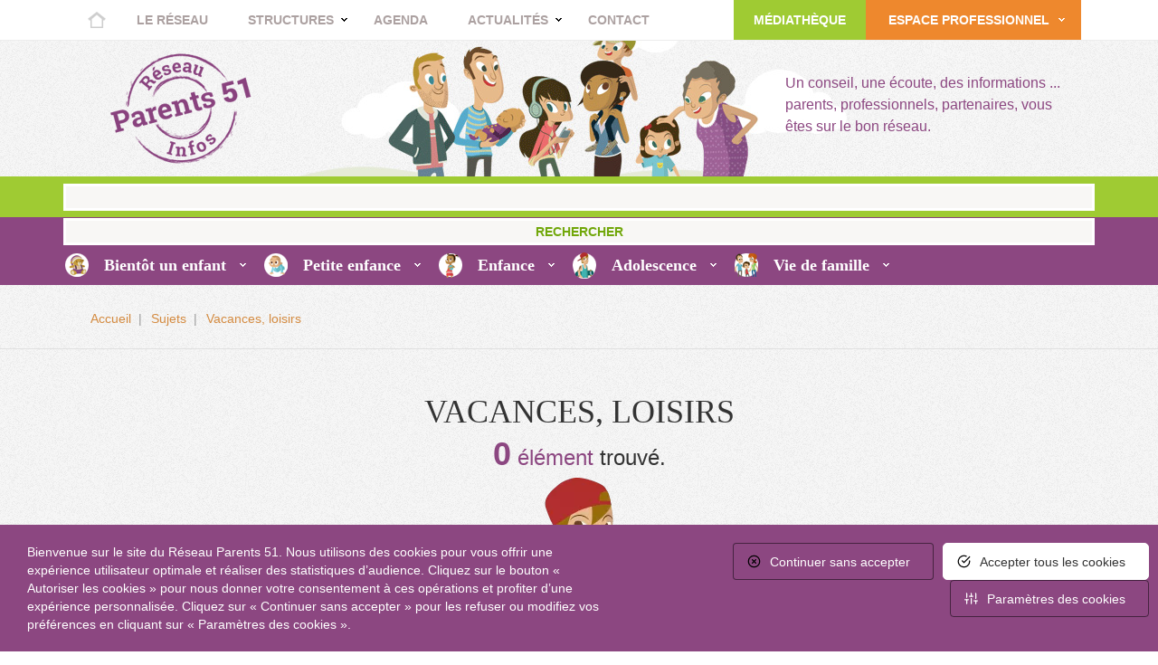

--- FILE ---
content_type: text/html; charset=UTF-8
request_url: https://www.infosparents51.fr/thematique/vacances-loisirs?thematique=6
body_size: 5005
content:
<!DOCTYPE html>
<html lang="fr" dir="ltr">
  <head>
    <meta charset="utf-8" />
<noscript><style>form.antibot * :not(.antibot-message) { display: none !important; }</style>
</noscript><meta name="description" content="Vacances, loisirs," />
<link rel="canonical" href="https://www.infosparents51.fr/thematique/vacances-loisirs" />
<meta name="MobileOptimized" content="width" />
<meta name="HandheldFriendly" content="true" />
<meta name="viewport" content="width=device-width, initial-scale=1.0" />
<link rel="icon" href="/themes/infosparents/favicon.ico" type="image/vnd.microsoft.icon" />

    <title>Vacances, loisirs | Infos Parents 51 - Reaap</title>
    <link rel="stylesheet" media="all" href="/sites/default/files/css/css_wOulVff6epAf4w4COhV8Wgabtv1_Xkj2vuYlSBapfN4.css?delta=0&amp;language=fr&amp;theme=infosparents&amp;include=eJzLzEvLLy5ILErNKynWT8_JT0rM0SmuLC5JzdVPSixO1SnLTC0v1geTern5KaU5qQD8FRPD" />
<link rel="stylesheet" media="all" href="/sites/default/files/css/css_4K6AGSPLcBmKGy4m5moyv43xIrYol4SKSdHK4ikd28U.css?delta=1&amp;language=fr&amp;theme=infosparents&amp;include=eJzLzEvLLy5ILErNKynWT8_JT0rM0SmuLC5JzdVPSixO1SnLTC0v1geTern5KaU5qQD8FRPD" />

    
  </head>
  <body class="inside node-sujet">
        <a href="#main-content" class="visually-hidden focusable">
      Aller au contenu principal
    </a>
    
      <div class="dialog-off-canvas-main-canvas" data-off-canvas-main-canvas>
    <div id="header">
  <div class="container">
    <h2 class="hide">Menu de navigation</h2>
    <div class="navbar-header">
      <button type="button" class="navbar-toggle collapsed" data-toggle="collapse" data-target="#navbar"
              aria-expanded="false" aria-controls="navbar">
        <span class="sr-only">Toggle navigation</span>
      </button>
      <a href="../" class="navbar-brand">Retour à la homepage</a>
    </div>

    <div id="navbar" class="collapse navbar-collapse">
          
  
    <ul class="navbar-nav mr-auto">
      
      <li
        class="   menu_home ">
        <a href="/" class="title"
           >
          Accueil
        </a>

              </li>
    
      <li
        >
        <a href="/dispositif/le-reseau-parentalite-de-la-marne" class="title"
           >
          Le réseau
        </a>

              </li>
    
      <li
        class="expanded  ">
        <a href="/structures" class="title"
           >
          Structures
        </a>

                              <ul class="nav navbar-nav">
                              <li class=" ">
                  <a href="/actions"
                      > Actions</a>

                                  </li>
                              <li class=" ">
                  <a href="https://www.infosparents51.fr/dispositifs"
                      > Dispositifs</a>

                                  </li>
                              <li class=" last">
                  <a href="/annuaire"
                      > Annuaire</a>

                                  </li>
                          </ul>
                        </li>
    
      <li
        >
        <a href="/agenda" class="title"
           >
          Agenda
        </a>

              </li>
    
      <li
        class="expanded  ">
        <a href="/actualites" class="title"
           >
          Actualités
        </a>

                              <ul class="nav navbar-nav">
                              <li class=" ">
                  <a href="/actualites"
                      > Actualités à la une</a>

                                  </li>
                              <li class=" last">
                  <a href="/education-nationale/territoire-chalonnais"
                      > Territoire Châlonnais</a>

                                  </li>
                          </ul>
                        </li>
    
      <li
        >
        <a href="/contactez-nous" class="title"
           >
          Contact
        </a>

              </li>
    
      <li
        class="expanded   menu_pro ">
        <a href="/schema-departemental-des-services-aux-familles" class="title"
           >
          Espace Professionnel
        </a>

                              <ul class="nav navbar-nav">
                              <li class=" ">
                  <a href="/ateliers-du-reseau-programme-2025"
                      > Ateliers Réseau, colloques, forums</a>

                                  </li>
                              <li class=" ">
                  <a href="/agenda/2025-initiales-les-enjeux-de-la-laicite-aujourdhui-1591"
                      > Colloque Enjeux Laïcité</a>

                                  </li>
                              <li class=" ">
                  <a href="/dispositifs"
                      > Dispositifs</a>

                                  </li>
                              <li class=" ">
                  <a href="https://www.caf.fr/partenaires/caf-de-la-marne/partenaires-locaux/appel-a-projet"
                      > Appels à projets</a>

                                  </li>
                              <li class=" ">
                  <a href="/boite-idees"
                      > Boite à idées</a>

                                  </li>
                              <li class=" ">
                  <a href="/webinaires-pour-les-pros"
                      > Webinaires pour professionnels</a>

                                  </li>
                              <li class=" ">
                  <a href="/reservation-de-materiel-danimation"
                      > Réservation de matériel d’animation</a>

                                  </li>
                              <li class=" last">
                  <a href="/schema-departemental-des-services-aux-familles"
                      > Schéma départemental des services aux familles</a>

                                  </li>
                          </ul>
                        </li>
    
      <li
        class="   menu_mediatheque ">
        <a href="/mediatheque" class="title"
           >
          Médiathèque
        </a>

              </li>
      </ul>
    




    </div>
  </div>
</div>

<div id="banner">
  <div class="container">
    <div class="col-xs-12 no-padding">
      <p class="slogan">Un conseil, une écoute, des informations ... parents, professionnels, partenaires, vous êtes sur
        le bon réseau.</p>
      <p class="back_title"><a href="/">Retour &agrave; la home page</a></p>
    </div>
  </div>
</div>

<div id="search">
  <div class="container">
    <div id="search_container" class="col-xs-12 no-padding">
        
      <form action="/search/node" method="get" id="search-block-form" accept-charset="UTF-8">
  <div class="js-form-item form-item js-form-type-search form-item-keys js-form-item-keys form-no-label">
      <label for="edit-keys" class="visually-hidden">Rechercher</label>
        <input title="Saisir les termes à rechercher." data-drupal-selector="edit-keys" type="search" id="edit-keys" name="keys" value="" size="15" maxlength="128" class="form-search" />

        </div>
  <div data-drupal-selector="edit-actions" class="form-actions js-form-wrapper form-wrapper" id="edit-actions"><input data-drupal-selector="edit-submit" type="submit" id="edit-submit" value="Rechercher" class="button js-form-submit form-submit" />
</div>

</form>

  

    </div>
  </div>
</div>

<div id="menu_theme">
  <div class="container">
    <div id="sujet_container" class="col-xs-12 no-padding">
      <ul class="menu">
        <li id="thematique_1" class="expanded">
          <a href="/thematique/bientot-un-enfant" class="first">Bientôt un enfant</a>
                                <ul class="menu">
              <li class="leaf">  
  <div class="col-xs-12 col-md-3 col-sm-6">
  <a
    href="/thematique/adoption?thematique=3">Adoption</a>
</div>

  <div class="col-xs-12 col-md-3 col-sm-6">
  <a
    href="/thematique/arrivee-de-lenfant?thematique=3">Arrivée de l’enfant </a>
</div>

  <div class="col-xs-12 col-md-3 col-sm-6">
  <a
    href="/thematique/grossesse?thematique=3">Grossesse</a>
</div>

  <div class="col-xs-12 col-md-3 col-sm-6">
  <a
    href="/thematique/mieux-communiquer?thematique=3">Mieux communiquer</a>
</div>

  <div class="col-xs-12 col-md-3 col-sm-6">
  <a
    href="/thematique/modes-de-garde?thematique=3">Modes de garde</a>
</div>

  <div class="col-xs-12 col-md-3 col-sm-6">
  <a
    href="/thematique/sante-alimentation?thematique=3">Santé, alimentation</a>
</div>

  <div class="col-xs-12 col-md-3 col-sm-6">
  <a
    href="/thematique/separation-divorce?thematique=3">Séparation, divorce </a>
</div>





</li>
            </ul>
                  </li>
        <li id="thematique_2" class="expanded">
          <a href="/thematique/petite-enfance" class="first">Petite enfance</a>
                                <ul class="menu">
              <li class="leaf">  
  <div class="col-xs-12 col-md-3 col-sm-6">
  <a
    href="/thematique/creche?thematique=4">Crèche</a>
</div>

  <div class="col-xs-12 col-md-3 col-sm-6">
  <a
    href="/thematique/ecole?thematique=4">Ecole </a>
</div>

  <div class="col-xs-12 col-md-3 col-sm-6">
  <a
    href="/thematique/education?thematique=4">Education</a>
</div>

  <div class="col-xs-12 col-md-3 col-sm-6">
  <a
    href="/thematique/etapes-du-developpement?thematique=4">Etapes du développement</a>
</div>

  <div class="col-xs-12 col-md-3 col-sm-6">
  <a
    href="/thematique/jeux?thematique=4">Jeux </a>
</div>

  <div class="col-xs-12 col-md-3 col-sm-6">
  <a
    href="/thematique/mieux-communiquer?thematique=4">Mieux communiquer</a>
</div>

  <div class="col-xs-12 col-md-3 col-sm-6">
  <a
    href="/thematique/modes-de-garde?thematique=4">Modes de garde</a>
</div>

  <div class="col-xs-12 col-md-3 col-sm-6">
  <a
    href="/thematique/sante-alimentation?thematique=4">Santé, alimentation</a>
</div>

  <div class="col-xs-12 col-md-3 col-sm-6">
  <a
    href="/thematique/separation-divorce?thematique=4">Séparation, divorce </a>
</div>

  <div class="col-xs-12 col-md-3 col-sm-6">
  <a
    href="/thematique/sommeil?thematique=4">Sommeil</a>
</div>

  <div class="col-xs-12 col-md-3 col-sm-6">
  <a
    href="/thematique/vacances-loisirs?thematique=4">Vacances, loisirs</a>
</div>





</li>
            </ul>
                  </li>
        <li id="thematique_3" class="expanded">
          <a href="/thematique/enfance" class="first">Enfance</a>
                                <ul class="menu">
              <li class="leaf">  
  <div class="col-xs-12 col-md-3 col-sm-6">
  <a
    href="/thematique/accompagnement-scolarite?thematique=5">Accompagnement scolarité</a>
</div>

  <div class="col-xs-12 col-md-3 col-sm-6">
  <a
    href="/thematique/consultation?thematique=5">Consultation</a>
</div>

  <div class="col-xs-12 col-md-3 col-sm-6">
  <a
    href="/thematique/ecole?thematique=5">Ecole </a>
</div>

  <div class="col-xs-12 col-md-3 col-sm-6">
  <a
    href="/thematique/education?thematique=5">Education</a>
</div>

  <div class="col-xs-12 col-md-3 col-sm-6">
  <a
    href="/thematique/etapes-du-developpement?thematique=5">Etapes du développement</a>
</div>

  <div class="col-xs-12 col-md-3 col-sm-6">
  <a
    href="/thematique/jeux?thematique=5">Jeux </a>
</div>

  <div class="col-xs-12 col-md-3 col-sm-6">
  <a
    href="/thematique/mieux-communiquer?thematique=5">Mieux communiquer</a>
</div>

  <div class="col-xs-12 col-md-3 col-sm-6">
  <a
    href="/thematique/prostitution?thematique=5">Prostitution</a>
</div>

  <div class="col-xs-12 col-md-3 col-sm-6">
  <a
    href="/thematique/sante-alimentation?thematique=5">Santé, alimentation</a>
</div>

  <div class="col-xs-12 col-md-3 col-sm-6">
  <a
    href="/thematique/separation-divorce?thematique=5">Séparation, divorce </a>
</div>

  <div class="col-xs-12 col-md-3 col-sm-6">
  <a
    href="/thematique/sommeil?thematique=5">Sommeil</a>
</div>

  <div class="col-xs-12 col-md-3 col-sm-6">
  <a
    href="/thematique/sorties-culture-loisirs?thematique=5">Sorties, culture, loisirs</a>
</div>

  <div class="col-xs-12 col-md-3 col-sm-6">
  <a
    href="/thematique/vacances-loisirs?thematique=5">Vacances, loisirs</a>
</div>

  <div class="col-xs-12 col-md-3 col-sm-6">
  <a
    href="/thematique/vie-scolaire?thematique=5">Vie Scolaire </a>
</div>





</li>
            </ul>
                  </li>
        <li id="thematique_4" class="expanded">
          <a href="/thematique/adolescence" class="first">Adolescence</a>
                                <ul class="menu">
              <li class="leaf">  
  <div class="col-xs-12 col-md-3 col-sm-6">
  <a
    href="/thematique/accompagnement-scolarite?thematique=6">Accompagnement scolarité</a>
</div>

  <div class="col-xs-12 col-md-3 col-sm-6">
  <a
    href="/thematique/alcool-tabac-drogue?thematique=6">Alcool, tabac, drogue</a>
</div>

  <div class="col-xs-12 col-md-3 col-sm-6">
  <a
    href="/thematique/consultation?thematique=6">Consultation</a>
</div>

  <div class="col-xs-12 col-md-3 col-sm-6">
  <a
    href="/thematique/ecole?thematique=6">Ecole </a>
</div>

  <div class="col-xs-12 col-md-3 col-sm-6">
  <a
    href="/thematique/education?thematique=6">Education</a>
</div>

  <div class="col-xs-12 col-md-3 col-sm-6">
  <a
    href="/thematique/etapes-du-developpement?thematique=6">Etapes du développement</a>
</div>

  <div class="col-xs-12 col-md-3 col-sm-6">
  <a
    href="/thematique/mieux-communiquer?thematique=6">Mieux communiquer</a>
</div>

  <div class="col-xs-12 col-md-3 col-sm-6">
  <a
    href="/thematique/prostitution?thematique=6">Prostitution</a>
</div>

  <div class="col-xs-12 col-md-3 col-sm-6">
  <a
    href="/thematique/separation-divorce?thematique=6">Séparation, divorce </a>
</div>

  <div class="col-xs-12 col-md-3 col-sm-6">
  <a
    href="/thematique/sexualite?thematique=6">Sexualité</a>
</div>

  <div class="col-xs-12 col-md-3 col-sm-6">
  <a
    href="/thematique/sommeil?thematique=6">Sommeil</a>
</div>

  <div class="col-xs-12 col-md-3 col-sm-6">
  <a
    href="/thematique/sorties-culture-loisirs?thematique=6">Sorties, culture, loisirs</a>
</div>

  <div class="col-xs-12 col-md-3 col-sm-6">
  <a
    href="/thematique/vacances-loisirs?thematique=6">Vacances, loisirs</a>
</div>

  <div class="col-xs-12 col-md-3 col-sm-6">
  <a
    href="/thematique/vie-scolaire?thematique=6">Vie Scolaire </a>
</div>





</li>
            </ul>
                  </li>
        <li id="thematique_5" class="expanded">
          <a href="/thematique/vie-de-famille" class="first">Vie de famille</a>
                                <ul class="menu">
              <li class="leaf">  
  <div class="col-xs-12 col-md-3 col-sm-6">
  <a
    href="/thematique/adoption?thematique=7">Adoption</a>
</div>

  <div class="col-xs-12 col-md-3 col-sm-6">
  <a
    href="/thematique/aides-financieres?thematique=7">Aides financières</a>
</div>

  <div class="col-xs-12 col-md-3 col-sm-6">
  <a
    href="/thematique/couples-et-enfants?thematique=7">Couples et enfants</a>
</div>

  <div class="col-xs-12 col-md-3 col-sm-6">
  <a
    href="/thematique/deuil?thematique=7">Deuil</a>
</div>

  <div class="col-xs-12 col-md-3 col-sm-6">
  <a
    href="/thematique/droits-et-demarches?thematique=7">Droits et démarches</a>
</div>

  <div class="col-xs-12 col-md-3 col-sm-6">
  <a
    href="/thematique/ecole?thematique=7">Ecole </a>
</div>

  <div class="col-xs-12 col-md-3 col-sm-6">
  <a
    href="/thematique/education?thematique=7">Education</a>
</div>

  <div class="col-xs-12 col-md-3 col-sm-6">
  <a
    href="/thematique/entretien?thematique=7">Entretien</a>
</div>

  <div class="col-xs-12 col-md-3 col-sm-6">
  <a
    href="/thematique/etre-parents?thematique=7">Etre parents</a>
</div>

  <div class="col-xs-12 col-md-3 col-sm-6">
  <a
    href="/thematique/famille?thematique=7">Famille</a>
</div>

  <div class="col-xs-12 col-md-3 col-sm-6">
  <a
    href="/thematique/familles-recomposees?thematique=7">Familles recomposées</a>
</div>

  <div class="col-xs-12 col-md-3 col-sm-6">
  <a
    href="/thematique/handicap?thematique=7">Handicap</a>
</div>

  <div class="col-xs-12 col-md-3 col-sm-6">
  <a
    href="/thematique/largent-au-quotidien?thematique=7">L’argent au quotidien </a>
</div>

  <div class="col-xs-12 col-md-3 col-sm-6">
  <a
    href="/thematique/mediation-familiale-conseil-familial-conflits?thematique=7">Médiation familiale, conseil familial, conflits</a>
</div>

  <div class="col-xs-12 col-md-3 col-sm-6">
  <a
    href="/thematique/mieux-communiquer?thematique=7">Mieux communiquer</a>
</div>

  <div class="col-xs-12 col-md-3 col-sm-6">
  <a
    href="/thematique/numerique?thematique=7">Numérique</a>
</div>

  <div class="col-xs-12 col-md-3 col-sm-6">
  <a
    href="/thematique/place-des-grands-parents?thematique=7">Place des grands-parents</a>
</div>

  <div class="col-xs-12 col-md-3 col-sm-6">
  <a
    href="/thematique/psychologie?thematique=7">Psychologie</a>
</div>

  <div class="col-xs-12 col-md-3 col-sm-6">
  <a
    href="/thematique/sante-alimentation?thematique=7">Santé, alimentation</a>
</div>

  <div class="col-xs-12 col-md-3 col-sm-6">
  <a
    href="/thematique/separation-divorce?thematique=7">Séparation, divorce </a>
</div>

  <div class="col-xs-12 col-md-3 col-sm-6">
  <a
    href="/thematique/sommeil?thematique=7">Sommeil</a>
</div>





</li>
            </ul>
                  </li>
      </ul>
    </div>
  </div>
</div>


<div id="breadcrumb_container">
  <div class="container">
    <div id="breadcrumb" class="col-md-12 hidden-xs">
      <div class="col-sm-12">  
      <ol itemscope="" itemtype="https://schema.org/BreadcrumbList"><li class="item_breadcrumb" itemprop="itemListElement" itemscope="" itemtype="https://schema.org/ListItem"><a href="/" itemprop="item"><span itemprop="name">Accueil</span></a>
          <meta itemprop="position" content="1"></li><li class="item_breadcrumb" itemprop="itemListElement" itemscope="" itemtype="https://schema.org/ListItem"><a href="/sujets" itemprop="item"><span itemprop="name">Sujets</span></a>
          <meta itemprop="position" content="2"></li><li class="item_breadcrumb" itemprop="itemListElement" itemscope="" itemtype="https://schema.org/ListItem"><a href="/thematique/vacances-loisirs" itemprop="item"><span itemprop="name">Vacances, loisirs</span></a>
          <meta itemprop="position" content="3"></li></ol>
  
</div>
    </div>
  </div>
</div>

<div id="content">
    <div data-drupal-messages-fallback class="hidden"></div>

      

<div class="container">
  <div class="node-page col-xs-12 no-padding">
    <div id="node-page-txt" class="col-xs-12 col-md-12 block_to_mix">
      <div class="title_bg col-xs-12">
        <div class="title_bg_inside col-xs-12">
          <h1 class="title">Vacances, loisirs</h1>
          <p class="find_elements"><span class="count">0</span> <strong>élément<span class="pluriel"></span></strong>
            trouvé<span class="pluriel"></span>.</p>
        </div>

                  <p class="logo_themathique">
            <img src="/sites/default/files/styles/h350/public/logo/theme_4.png.webp?itok=aCC--qfu"
                 alt="Vacances, loisirs" class="img-responsive" loading="lazy"/>
          </p>
        
        
      </div>
              <div class="text col-xs-12"></div>
      
                      
                      
      <div id="map_list" class="col-xs-12 col-md-12 no-padding">

        
        <div id="map_container" class="col-xs-12 col-md-7 no-padding">
          <div id="map_big" class="col-xs-12"></div>
        </div>
      </div>

      <div id="location_list_c" class="col-xs-12 no-padding">
        
      </div>
    </div>

  </div>
</div>


    <div id="info_container" class="container">
     <div class="col-xs-12">
       <h2 class="title_action sep"><span>Les dispositifs éducation nationale</span></h2>
       <div class="col-xs-12 no-padding">  
  <div class="information col-xs-12 col-sm-4">
  <div class="col-xs-12 no-padding">
    
    <div class="info_text col-xs-12">
      <h3>Territoire Châlonnais</h3>
    </div>
  </div>
  <p class="link_inside hide"><a href="/education-nationale/territoire-chalonnais">Lire la suite</a></p>
</div>





</div>
     </div>
   </div>
 

        
 
  

</div>

<div class="container">
  <div id="shortcut_container" class="col-xs-12 no-padding">
    <div class="col-xs-12 col-sm-10 col-sm-offset-1">
      <div class="ico_shortcut ico_shortcut_action col-xs-6 col-sm-3">
        <h3><a href="/actions"><span>Toutes nos </span><span> actions parentalit&eacute;</span></a>
        </h3>
        <p class="link_inside hide"><a href="/actions">Voir la liste de
            nos actions parentalit&eacute;.</a></p>
      </div>
      <div class="ico_shortcut ico_shortcut_structure col-xs-6 col-sm-3">
        <h3><a href="/structures"><span>Notre annuaire </span><span>des structures</span></a>
        </h3>
        <p class="link_inside hide"><a href="/structures">Voir la liste
            des structures proposant des actions.</a></p>
      </div>
      <div class="ico_shortcut ico_shortcut_media col-xs-6 col-sm-3">
        <h3><a href="/mediatheque"><span>Nos documents </span><span>dans la m&eacute;diath&egrave;que</span></a>
        </h3>
        <p class="link_inside hide"><a href="/mediatheque">Acc&eacute;der &agrave; tous
            nos m&eacute;dias.</a></p>
      </div>
      <div class="ico_shortcut ico_shortcut_contact col-xs-6 col-sm-3">
        <h3><a href="/node/2"><span>Une question ? </span><span>Contactez-nous !</span></a>
        </h3>
        <p class="link_inside hide"><a href="/node/2">Nous envoyer un
            message</a></p>
      </div>
    </div>
  </div>
</div>

<div id="footer">
  <div class="container">
    <h2 class="hide">A propos</h2>
    <div id="footer_menu" class="col-xs-12 col-sm-2">
          
        <ul>
            <li>
        <a href="/mediatheque" data-drupal-link-system-path="mediatheque">Médiathèque</a>
              </li>
          <li>
        <a href="/mentions-legales" data-drupal-link-system-path="node/1">Mentions Légales</a>
              </li>
          <li>
        <a href="/politique-de-gestion-des-cookies" data-drupal-link-system-path="node/1331">Politique de gestion des cookies</a>
              </li>
          <li>
        <a href="/contactez-nous" data-drupal-link-system-path="node/1259">Contact</a>
              </li>
      </ul>
    




    </div>
    <div id="footer_text" class="col-xs-12 col-sm-10">
      <p>Le Réseau d'écoute d'appui et d'accompagnement à la parentalité rassemble des associations, des professionnels
        et des parents. Ces réseaux ont été créés en mars 1999, ils s'adressent à toutes les familles ainsi qu' à tous
        les bénévoles et professionnels associatifs ou institutionnels qui souhaitent accompagner les parents dans leur
        rôle éducatif auprès de leurs enfants et favorisent les échanges entre parents et professionnels.</p>

    </div>
  </div>
</div>

<div id="footer_logos">
  <div class="container">
    <div class="col-xs-12">
      <ul>
        <li>
          <a href="http://www.caf.fr/" target="_blank">
            <img src="/themes/infosparents/images/interface/link_caf.png" class="img-responsive" alt="Logo CAF" loading="lazy"/>
          </a>
        </li>
        <li>
          <a href="https://www.monenfant.fr/" target="_blank">
            <img src="/themes/infosparents/images/interface/link_monenfant.png" class="img-responsive" alt="Logo Mon enfant" loading="lazy"/>
          </a>
        </li>
        <li>
          <a href="http://www.msa.fr/" target="_blank">
            <img src="/themes/infosparents/images/interface/link_msa.png" class="img-responsive" alt="Logo MSA" loading="lazy"/>
          </a>
        </li>
        <li>
          <a href="http://www.marne.fr/" target="_blank">
            <img src="/themes/infosparents/images/interface/link_marne.png" class="img-responsive" alt="Logo Marne" loading="lazy"/>
          </a>
        </li>
        <li>
          <a href="https://www.service-public.fr/" target="_blank">
            <img src="/themes/infosparents/images/interface/link_servicepublique.png" class="img-responsive" alt="Logo Service Public" loading="lazy"/>
          </a>
        </li>
      </ul>
    </div>
    <div id="footer_website" class="col-xs-12">
      <p>Editeur du site Infosparents 51 : <a href="https://www.aretaf.com/" target="_blank">association ARETAF</a> - Développement du site : <a href="https://akollade.fr/" target="_blank">Akollade</a></p>
    </div>

  </div>
</div>


  </div>

    
    <script type="application/json" data-drupal-selector="drupal-settings-json">{"path":{"baseUrl":"\/","pathPrefix":"","currentPath":"node\/41","currentPathIsAdmin":false,"isFront":false,"currentLanguage":"fr","currentQuery":{"thematique":"6"}},"pluralDelimiter":"\u0003","suppressDeprecationErrors":true,"googleMapsApiKey":"AIzaSyDnIZ_c9lxxZdlQifXI40VyXZyeRwz26oQ","googleTagManagerId":"UA-99296946-1","ajaxTrustedUrl":{"\/search\/node":true},"user":{"uid":0,"permissionsHash":"ff12e533ad6d72cdc87f9c5647daff733ed902595c135f032fd5af6d6c37b3dc"}}</script>
<script src="/sites/default/files/js/js_WrG4bK1y-IWSugK17zV2LUeSwnjTwjc8vkhUgnlachU.js?scope=footer&amp;delta=0&amp;language=fr&amp;theme=infosparents&amp;include=eJzLzEvLLy5ILErNKynWT8_JT0rM0clEFkPm6KXn56fnpOYmFgAAbqoWOQ"></script>

  </body>
</html>


--- FILE ---
content_type: text/css
request_url: https://www.infosparents51.fr/sites/default/files/css/css_4K6AGSPLcBmKGy4m5moyv43xIrYol4SKSdHK4ikd28U.css?delta=1&language=fr&theme=infosparents&include=eJzLzEvLLy5ILErNKynWT8_JT0rM0SmuLC5JzdVPSixO1SnLTC0v1geTern5KaU5qQD8FRPD
body_size: 41297
content:
/* @license GPL-2.0-or-later https://www.drupal.org/licensing/faq */
html{font-family:sans-serif;-webkit-text-size-adjust:100%;-ms-text-size-adjust:100%}body{margin:0}article,aside,details,figcaption,figure,footer,header,hgroup,main,menu,nav,section,summary{display:block}audio,canvas,progress,video{display:inline-block;vertical-align:baseline}audio:not([controls]){display:none;height:0}[hidden],template{display:none}a{background-color:transparent}a:active,a:hover{outline:0}abbr[title]{border-bottom:1px dotted}b,strong{font-weight:700}dfn{font-style:italic}h1{margin:.67em 0;font-size:2em}mark{color:#000;background:#ff0}small{font-size:80%}sub,sup{position:relative;font-size:75%;line-height:0;vertical-align:baseline}sup{top:-.5em}sub{bottom:-.25em}img{border:0}svg:not(:root){overflow:hidden}figure{margin:1em 40px}hr{height:0;-webkit-box-sizing:content-box;-moz-box-sizing:content-box;box-sizing:content-box}pre{overflow:auto}code,kbd,pre,samp{font-family:monospace,monospace;font-size:1em}button,input,optgroup,select,textarea{margin:0;font:inherit;color:inherit}button{overflow:visible}button,select{text-transform:none}button,html input[type=button],input[type=reset],input[type=submit]{-webkit-appearance:button;cursor:pointer}button[disabled],html input[disabled]{cursor:default}button::-moz-focus-inner,input::-moz-focus-inner{padding:0;border:0}input{line-height:normal}input[type=checkbox],input[type=radio]{-webkit-box-sizing:border-box;-moz-box-sizing:border-box;box-sizing:border-box;padding:0}input[type=number]::-webkit-inner-spin-button,input[type=number]::-webkit-outer-spin-button{height:auto}input[type=search]{-webkit-box-sizing:content-box;-moz-box-sizing:content-box;box-sizing:content-box;-webkit-appearance:textfield}input[type=search]::-webkit-search-cancel-button,input[type=search]::-webkit-search-decoration{-webkit-appearance:none}fieldset{padding:.35em .625em .75em;margin:0 2px;border:1px solid silver}legend{padding:0;border:0}textarea{overflow:auto}optgroup{font-weight:700}table{border-spacing:0;border-collapse:collapse}td,th{padding:0}@media print{*,:before,:after{color:#000!important;text-shadow:none!important;background:transparent!important;-webkit-box-shadow:none!important;box-shadow:none!important}a,a:visited{text-decoration:underline}a[href]:after{content:" (" attr(href) ")"}abbr[title]:after{content:" (" attr(title) ")"}a[href^="#"]:after,a[href^="javascript:"]:after{content:""}pre,blockquote{border:1px solid #999;page-break-inside:avoid}thead{display:table-header-group}tr,img{page-break-inside:avoid}img{max-width:100%!important}p,h2,h3{orphans:3;widows:3}h2,h3{page-break-after:avoid}select{background:#fff!important}.navbar{display:none}.btn>.caret,.dropup>.btn>.caret{border-top-color:#000!important}.label{border:1px solid #000}.table{border-collapse:collapse!important}.table td,.table th{background-color:#fff!important}.table-bordered th,.table-bordered td{border:1px solid #ddd!important}}@font-face{font-family:'Glyphicons Halflings';src:url(/themes/infosparents/css/fonts/glyphicons-halflings-regular.eot);src:url(/themes/infosparents/css/fonts/glyphicons-halflings-regular.eot#iefix) format('embedded-opentype'),url(/themes/infosparents/css/fonts/glyphicons-halflings-regular.woff) format('woff'),url(/themes/infosparents/css/fonts/glyphicons-halflings-regular.ttf) format('truetype'),url(/themes/infosparents/css/fonts/glyphicons-halflings-regular.svg#glyphicons_halflingsregular) format('svg')}.glyphicon{position:relative;top:1px;display:inline-block;font-family:'Glyphicons Halflings';font-style:normal;font-weight:400;line-height:1;-webkit-font-smoothing:antialiased;-moz-osx-font-smoothing:grayscale}.glyphicon-asterisk:before{content:"\2a"}.glyphicon-plus:before{content:"\2b"}.glyphicon-euro:before,.glyphicon-eur:before{content:"\20ac"}.glyphicon-minus:before{content:"\2212"}.glyphicon-cloud:before{content:"\2601"}.glyphicon-envelope:before{content:"\2709"}.glyphicon-pencil:before{content:"\270f"}.glyphicon-glass:before{content:"\e001"}.glyphicon-music:before{content:"\e002"}.glyphicon-search:before{content:"\e003"}.glyphicon-heart:before{content:"\e005"}.glyphicon-star:before{content:"\e006"}.glyphicon-star-empty:before{content:"\e007"}.glyphicon-user:before{content:"\e008"}.glyphicon-film:before{content:"\e009"}.glyphicon-th-large:before{content:"\e010"}.glyphicon-th:before{content:"\e011"}.glyphicon-th-list:before{content:"\e012"}.glyphicon-ok:before{content:"\e013"}.glyphicon-remove:before{content:"\e014"}.glyphicon-zoom-in:before{content:"\e015"}.glyphicon-zoom-out:before{content:"\e016"}.glyphicon-off:before{content:"\e017"}.glyphicon-signal:before{content:"\e018"}.glyphicon-cog:before{content:"\e019"}.glyphicon-trash:before{content:"\e020"}.glyphicon-home:before{content:"\e021"}.glyphicon-file:before{content:"\e022"}.glyphicon-time:before{content:"\e023"}.glyphicon-road:before{content:"\e024"}.glyphicon-download-alt:before{content:"\e025"}.glyphicon-download:before{content:"\e026"}.glyphicon-upload:before{content:"\e027"}.glyphicon-inbox:before{content:"\e028"}.glyphicon-play-circle:before{content:"\e029"}.glyphicon-repeat:before{content:"\e030"}.glyphicon-refresh:before{content:"\e031"}.glyphicon-list-alt:before{content:"\e032"}.glyphicon-lock:before{content:"\e033"}.glyphicon-flag:before{content:"\e034"}.glyphicon-headphones:before{content:"\e035"}.glyphicon-volume-off:before{content:"\e036"}.glyphicon-volume-down:before{content:"\e037"}.glyphicon-volume-up:before{content:"\e038"}.glyphicon-qrcode:before{content:"\e039"}.glyphicon-barcode:before{content:"\e040"}.glyphicon-tag:before{content:"\e041"}.glyphicon-tags:before{content:"\e042"}.glyphicon-book:before{content:"\e043"}.glyphicon-bookmark:before{content:"\e044"}.glyphicon-print:before{content:"\e045"}.glyphicon-camera:before{content:"\e046"}.glyphicon-font:before{content:"\e047"}.glyphicon-bold:before{content:"\e048"}.glyphicon-italic:before{content:"\e049"}.glyphicon-text-height:before{content:"\e050"}.glyphicon-text-width:before{content:"\e051"}.glyphicon-align-left:before{content:"\e052"}.glyphicon-align-center:before{content:"\e053"}.glyphicon-align-right:before{content:"\e054"}.glyphicon-align-justify:before{content:"\e055"}.glyphicon-list:before{content:"\e056"}.glyphicon-indent-left:before{content:"\e057"}.glyphicon-indent-right:before{content:"\e058"}.glyphicon-facetime-video:before{content:"\e059"}.glyphicon-picture:before{content:"\e060"}.glyphicon-map-marker:before{content:"\e062"}.glyphicon-adjust:before{content:"\e063"}.glyphicon-tint:before{content:"\e064"}.glyphicon-edit:before{content:"\e065"}.glyphicon-share:before{content:"\e066"}.glyphicon-check:before{content:"\e067"}.glyphicon-move:before{content:"\e068"}.glyphicon-step-backward:before{content:"\e069"}.glyphicon-fast-backward:before{content:"\e070"}.glyphicon-backward:before{content:"\e071"}.glyphicon-play:before{content:"\e072"}.glyphicon-pause:before{content:"\e073"}.glyphicon-stop:before{content:"\e074"}.glyphicon-forward:before{content:"\e075"}.glyphicon-fast-forward:before{content:"\e076"}.glyphicon-step-forward:before{content:"\e077"}.glyphicon-eject:before{content:"\e078"}.glyphicon-chevron-left:before{content:"\e079"}.glyphicon-chevron-right:before{content:"\e080"}.glyphicon-plus-sign:before{content:"\e081"}.glyphicon-minus-sign:before{content:"\e082"}.glyphicon-remove-sign:before{content:"\e083"}.glyphicon-ok-sign:before{content:"\e084"}.glyphicon-question-sign:before{content:"\e085"}.glyphicon-info-sign:before{content:"\e086"}.glyphicon-screenshot:before{content:"\e087"}.glyphicon-remove-circle:before{content:"\e088"}.glyphicon-ok-circle:before{content:"\e089"}.glyphicon-ban-circle:before{content:"\e090"}.glyphicon-arrow-left:before{content:"\e091"}.glyphicon-arrow-right:before{content:"\e092"}.glyphicon-arrow-up:before{content:"\e093"}.glyphicon-arrow-down:before{content:"\e094"}.glyphicon-share-alt:before{content:"\e095"}.glyphicon-resize-full:before{content:"\e096"}.glyphicon-resize-small:before{content:"\e097"}.glyphicon-exclamation-sign:before{content:"\e101"}.glyphicon-gift:before{content:"\e102"}.glyphicon-leaf:before{content:"\e103"}.glyphicon-fire:before{content:"\e104"}.glyphicon-eye-open:before{content:"\e105"}.glyphicon-eye-close:before{content:"\e106"}.glyphicon-warning-sign:before{content:"\e107"}.glyphicon-plane:before{content:"\e108"}.glyphicon-calendar:before{content:"\e109"}.glyphicon-random:before{content:"\e110"}.glyphicon-comment:before{content:"\e111"}.glyphicon-magnet:before{content:"\e112"}.glyphicon-chevron-up:before{content:"\e113"}.glyphicon-chevron-down:before{content:"\e114"}.glyphicon-retweet:before{content:"\e115"}.glyphicon-shopping-cart:before{content:"\e116"}.glyphicon-folder-close:before{content:"\e117"}.glyphicon-folder-open:before{content:"\e118"}.glyphicon-resize-vertical:before{content:"\e119"}.glyphicon-resize-horizontal:before{content:"\e120"}.glyphicon-hdd:before{content:"\e121"}.glyphicon-bullhorn:before{content:"\e122"}.glyphicon-bell:before{content:"\e123"}.glyphicon-certificate:before{content:"\e124"}.glyphicon-thumbs-up:before{content:"\e125"}.glyphicon-thumbs-down:before{content:"\e126"}.glyphicon-hand-right:before{content:"\e127"}.glyphicon-hand-left:before{content:"\e128"}.glyphicon-hand-up:before{content:"\e129"}.glyphicon-hand-down:before{content:"\e130"}.glyphicon-circle-arrow-right:before{content:"\e131"}.glyphicon-circle-arrow-left:before{content:"\e132"}.glyphicon-circle-arrow-up:before{content:"\e133"}.glyphicon-circle-arrow-down:before{content:"\e134"}.glyphicon-globe:before{content:"\e135"}.glyphicon-wrench:before{content:"\e136"}.glyphicon-tasks:before{content:"\e137"}.glyphicon-filter:before{content:"\e138"}.glyphicon-briefcase:before{content:"\e139"}.glyphicon-fullscreen:before{content:"\e140"}.glyphicon-dashboard:before{content:"\e141"}.glyphicon-paperclip:before{content:"\e142"}.glyphicon-heart-empty:before{content:"\e143"}.glyphicon-link:before{content:"\e144"}.glyphicon-phone:before{content:"\e145"}.glyphicon-pushpin:before{content:"\e146"}.glyphicon-usd:before{content:"\e148"}.glyphicon-gbp:before{content:"\e149"}.glyphicon-sort:before{content:"\e150"}.glyphicon-sort-by-alphabet:before{content:"\e151"}.glyphicon-sort-by-alphabet-alt:before{content:"\e152"}.glyphicon-sort-by-order:before{content:"\e153"}.glyphicon-sort-by-order-alt:before{content:"\e154"}.glyphicon-sort-by-attributes:before{content:"\e155"}.glyphicon-sort-by-attributes-alt:before{content:"\e156"}.glyphicon-unchecked:before{content:"\e157"}.glyphicon-expand:before{content:"\e158"}.glyphicon-collapse-down:before{content:"\e159"}.glyphicon-collapse-up:before{content:"\e160"}.glyphicon-log-in:before{content:"\e161"}.glyphicon-flash:before{content:"\e162"}.glyphicon-log-out:before{content:"\e163"}.glyphicon-new-window:before{content:"\e164"}.glyphicon-record:before{content:"\e165"}.glyphicon-save:before{content:"\e166"}.glyphicon-open:before{content:"\e167"}.glyphicon-saved:before{content:"\e168"}.glyphicon-import:before{content:"\e169"}.glyphicon-export:before{content:"\e170"}.glyphicon-send:before{content:"\e171"}.glyphicon-floppy-disk:before{content:"\e172"}.glyphicon-floppy-saved:before{content:"\e173"}.glyphicon-floppy-remove:before{content:"\e174"}.glyphicon-floppy-save:before{content:"\e175"}.glyphicon-floppy-open:before{content:"\e176"}.glyphicon-credit-card:before{content:"\e177"}.glyphicon-transfer:before{content:"\e178"}.glyphicon-cutlery:before{content:"\e179"}.glyphicon-header:before{content:"\e180"}.glyphicon-compressed:before{content:"\e181"}.glyphicon-earphone:before{content:"\e182"}.glyphicon-phone-alt:before{content:"\e183"}.glyphicon-tower:before{content:"\e184"}.glyphicon-stats:before{content:"\e185"}.glyphicon-sd-video:before{content:"\e186"}.glyphicon-hd-video:before{content:"\e187"}.glyphicon-subtitles:before{content:"\e188"}.glyphicon-sound-stereo:before{content:"\e189"}.glyphicon-sound-dolby:before{content:"\e190"}.glyphicon-sound-5-1:before{content:"\e191"}.glyphicon-sound-6-1:before{content:"\e192"}.glyphicon-sound-7-1:before{content:"\e193"}.glyphicon-copyright-mark:before{content:"\e194"}.glyphicon-registration-mark:before{content:"\e195"}.glyphicon-cloud-download:before{content:"\e197"}.glyphicon-cloud-upload:before{content:"\e198"}.glyphicon-tree-conifer:before{content:"\e199"}.glyphicon-tree-deciduous:before{content:"\e200"}*{-webkit-box-sizing:border-box;-moz-box-sizing:border-box;box-sizing:border-box}:before,:after{-webkit-box-sizing:border-box;-moz-box-sizing:border-box;box-sizing:border-box}html{font-size:10px;-webkit-tap-highlight-color:rgba(0,0,0,0)}body{font-family:"Helvetica Neue",Helvetica,Arial,sans-serif;font-size:14px;line-height:1.42857143;color:#333;background-color:#fff}input,button,select,textarea{font-family:inherit;font-size:inherit;line-height:inherit}a{color:#337ab7;text-decoration:none}a:hover,a:focus{color:#23527c;text-decoration:underline}a:focus{outline:thin dotted;outline:5px auto -webkit-focus-ring-color;outline-offset:-2px}figure{margin:0}img{vertical-align:middle}.img-responsive,.thumbnail>img,.thumbnail a>img,.carousel-inner>.item>img,.carousel-inner>.item>a>img{display:block;max-width:100%;height:auto}.img-rounded{border-radius:6px}.img-thumbnail{display:inline-block;max-width:100%;height:auto;padding:4px;line-height:1.42857143;background-color:#fff;border:1px solid #ddd;border-radius:4px;-webkit-transition:all .2s ease-in-out;-o-transition:all .2s ease-in-out;transition:all .2s ease-in-out}.img-circle{border-radius:50%}hr{margin-top:20px;margin-bottom:20px;border:0;border-top:1px solid #eee}.sr-only{position:absolute;width:1px;height:1px;padding:0;margin:-1px;overflow:hidden;clip:rect(0,0,0,0);border:0}.sr-only-focusable:active,.sr-only-focusable:focus{position:static;width:auto;height:auto;margin:0;overflow:visible;clip:auto}h1,h2,h3,h4,h5,h6,.h1,.h2,.h3,.h4,.h5,.h6{font-family:inherit;font-weight:500;line-height:1.1;color:inherit}h1 small,h2 small,h3 small,h4 small,h5 small,h6 small,.h1 small,.h2 small,.h3 small,.h4 small,.h5 small,.h6 small,h1 .small,h2 .small,h3 .small,h4 .small,h5 .small,h6 .small,.h1 .small,.h2 .small,.h3 .small,.h4 .small,.h5 .small,.h6 .small{font-weight:400;line-height:1;color:#777}h1,.h1,h2,.h2,h3,.h3{margin-top:20px;margin-bottom:10px}h1 small,.h1 small,h2 small,.h2 small,h3 small,.h3 small,h1 .small,.h1 .small,h2 .small,.h2 .small,h3 .small,.h3 .small{font-size:65%}h4,.h4,h5,.h5,h6,.h6{margin-top:10px;margin-bottom:10px}h4 small,.h4 small,h5 small,.h5 small,h6 small,.h6 small,h4 .small,.h4 .small,h5 .small,.h5 .small,h6 .small,.h6 .small{font-size:75%}h1,.h1{font-size:36px}h2,.h2{font-size:30px}h3,.h3{font-size:24px}h4,.h4{font-size:18px}h5,.h5{font-size:14px}h6,.h6{font-size:12px}p{margin:0 0 10px}.lead{margin-bottom:20px;font-size:16px;font-weight:300;line-height:1.4}@media (min-width:768px){.lead{font-size:21px}}small,.small{font-size:85%}mark,.mark{padding:.2em;background-color:#fcf8e3}.text-left{text-align:left}.text-right{text-align:right}.text-center{text-align:center}.text-justify{text-align:justify}.text-nowrap{white-space:nowrap}.text-lowercase{text-transform:lowercase}.text-uppercase{text-transform:uppercase}.text-capitalize{text-transform:capitalize}.text-muted{color:#777}.text-primary{color:#337ab7}a.text-primary:hover{color:#286090}.text-success{color:#3c763d}a.text-success:hover{color:#2b542c}.text-info{color:#31708f}a.text-info:hover{color:#245269}.text-warning{color:#8a6d3b}a.text-warning:hover{color:#66512c}.text-danger{color:#a94442}a.text-danger:hover{color:#843534}.bg-primary{color:#fff;background-color:#337ab7}a.bg-primary:hover{background-color:#286090}.bg-success{background-color:#dff0d8}a.bg-success:hover{background-color:#c1e2b3}.bg-info{background-color:#d9edf7}a.bg-info:hover{background-color:#afd9ee}.bg-warning{background-color:#fcf8e3}a.bg-warning:hover{background-color:#f7ecb5}.bg-danger{background-color:#f2dede}a.bg-danger:hover{background-color:#e4b9b9}.page-header{padding-bottom:9px;margin:40px 0 20px;border-bottom:1px solid #eee}ul,ol{margin-top:0;margin-bottom:10px}ul ul,ol ul,ul ol,ol ol{margin-bottom:0}.list-unstyled{padding-left:0;list-style:none}.list-inline{padding-left:0;margin-left:-5px;list-style:none}.list-inline>li{display:inline-block;padding-right:5px;padding-left:5px}dl{margin-top:0;margin-bottom:20px}dt,dd{line-height:1.42857143}dt{font-weight:700}dd{margin-left:0}@media (min-width:768px){.dl-horizontal dt{float:left;width:160px;overflow:hidden;clear:left;text-align:right;text-overflow:ellipsis;white-space:nowrap}.dl-horizontal dd{margin-left:180px}}abbr[title],abbr[data-original-title]{cursor:help;border-bottom:1px dotted #777}.initialism{font-size:90%;text-transform:uppercase}blockquote{padding:10px 20px;margin:0 0 20px;font-size:17.5px;border-left:5px solid #eee}blockquote p:last-child,blockquote ul:last-child,blockquote ol:last-child{margin-bottom:0}blockquote footer,blockquote small,blockquote .small{display:block;font-size:80%;line-height:1.42857143;color:#777}blockquote footer:before,blockquote small:before,blockquote .small:before{content:'\2014 \00A0'}.blockquote-reverse,blockquote.pull-right{padding-right:15px;padding-left:0;text-align:right;border-right:5px solid #eee;border-left:0}.blockquote-reverse footer:before,blockquote.pull-right footer:before,.blockquote-reverse small:before,blockquote.pull-right small:before,.blockquote-reverse .small:before,blockquote.pull-right .small:before{content:''}.blockquote-reverse footer:after,blockquote.pull-right footer:after,.blockquote-reverse small:after,blockquote.pull-right small:after,.blockquote-reverse .small:after,blockquote.pull-right .small:after{content:'\00A0 \2014'}address{margin-bottom:20px;font-style:normal;line-height:1.42857143}code,kbd,pre,samp{font-family:Menlo,Monaco,Consolas,"Courier New",monospace}code{padding:2px 4px;font-size:90%;color:#c7254e;background-color:#f9f2f4;border-radius:4px}kbd{padding:2px 4px;font-size:90%;color:#fff;background-color:#333;border-radius:3px;-webkit-box-shadow:inset 0 -1px 0 rgba(0,0,0,.25);box-shadow:inset 0 -1px 0 rgba(0,0,0,.25)}kbd kbd{padding:0;font-size:100%;font-weight:700;-webkit-box-shadow:none;box-shadow:none}pre{display:block;padding:9.5px;margin:0 0 10px;font-size:13px;line-height:1.42857143;color:#333;word-break:break-all;word-wrap:break-word;background-color:#f5f5f5;border:1px solid #ccc;border-radius:4px}pre code{padding:0;font-size:inherit;color:inherit;white-space:pre-wrap;background-color:transparent;border-radius:0}.pre-scrollable{max-height:340px;overflow-y:scroll}.container{padding-right:15px;padding-left:15px;margin-right:auto;margin-left:auto}@media (min-width:768px){.container{width:750px}}@media (min-width:992px){.container{width:970px}}@media (min-width:1200px){.container{width:1170px}}.container-fluid{padding-right:15px;padding-left:15px;margin-right:auto;margin-left:auto}.row{margin-right:-15px;margin-left:-15px}.col-xs-1,.col-sm-1,.col-md-1,.col-lg-1,.col-xs-2,.col-sm-2,.col-md-2,.col-lg-2,.col-xs-3,.col-sm-3,.col-md-3,.col-lg-3,.col-xs-4,.col-sm-4,.col-md-4,.col-lg-4,.col-xs-5,.col-sm-5,.col-md-5,.col-lg-5,.col-xs-6,.col-sm-6,.col-md-6,.col-lg-6,.col-xs-7,.col-sm-7,.col-md-7,.col-lg-7,.col-xs-8,.col-sm-8,.col-md-8,.col-lg-8,.col-xs-9,.col-sm-9,.col-md-9,.col-lg-9,.col-xs-10,.col-sm-10,.col-md-10,.col-lg-10,.col-xs-11,.col-sm-11,.col-md-11,.col-lg-11,.col-xs-12,.col-sm-12,.col-md-12,.col-lg-12{position:relative;min-height:1px;padding-right:15px;padding-left:15px}.col-xs-1,.col-xs-2,.col-xs-3,.col-xs-4,.col-xs-5,.col-xs-6,.col-xs-7,.col-xs-8,.col-xs-9,.col-xs-10,.col-xs-11,.col-xs-12{float:left}.col-xs-12{width:100%}.col-xs-11{width:91.66666667%}.col-xs-10{width:83.33333333%}.col-xs-9{width:75%}.col-xs-8{width:66.66666667%}.col-xs-7{width:58.33333333%}.col-xs-6{width:50%}.col-xs-5{width:41.66666667%}.col-xs-4{width:33.33333333%}.col-xs-3{width:25%}.col-xs-2{width:16.66666667%}.col-xs-1{width:8.33333333%}.col-xs-pull-12{right:100%}.col-xs-pull-11{right:91.66666667%}.col-xs-pull-10{right:83.33333333%}.col-xs-pull-9{right:75%}.col-xs-pull-8{right:66.66666667%}.col-xs-pull-7{right:58.33333333%}.col-xs-pull-6{right:50%}.col-xs-pull-5{right:41.66666667%}.col-xs-pull-4{right:33.33333333%}.col-xs-pull-3{right:25%}.col-xs-pull-2{right:16.66666667%}.col-xs-pull-1{right:8.33333333%}.col-xs-pull-0{right:auto}.col-xs-push-12{left:100%}.col-xs-push-11{left:91.66666667%}.col-xs-push-10{left:83.33333333%}.col-xs-push-9{left:75%}.col-xs-push-8{left:66.66666667%}.col-xs-push-7{left:58.33333333%}.col-xs-push-6{left:50%}.col-xs-push-5{left:41.66666667%}.col-xs-push-4{left:33.33333333%}.col-xs-push-3{left:25%}.col-xs-push-2{left:16.66666667%}.col-xs-push-1{left:8.33333333%}.col-xs-push-0{left:auto}.col-xs-offset-12{margin-left:100%}.col-xs-offset-11{margin-left:91.66666667%}.col-xs-offset-10{margin-left:83.33333333%}.col-xs-offset-9{margin-left:75%}.col-xs-offset-8{margin-left:66.66666667%}.col-xs-offset-7{margin-left:58.33333333%}.col-xs-offset-6{margin-left:50%}.col-xs-offset-5{margin-left:41.66666667%}.col-xs-offset-4{margin-left:33.33333333%}.col-xs-offset-3{margin-left:25%}.col-xs-offset-2{margin-left:16.66666667%}.col-xs-offset-1{margin-left:8.33333333%}.col-xs-offset-0{margin-left:0}@media (min-width:768px){.col-sm-1,.col-sm-2,.col-sm-3,.col-sm-4,.col-sm-5,.col-sm-6,.col-sm-7,.col-sm-8,.col-sm-9,.col-sm-10,.col-sm-11,.col-sm-12{float:left}.col-sm-12{width:100%}.col-sm-11{width:91.66666667%}.col-sm-10{width:83.33333333%}.col-sm-9{width:75%}.col-sm-8{width:66.66666667%}.col-sm-7{width:58.33333333%}.col-sm-6{width:50%}.col-sm-5{width:41.66666667%}.col-sm-4{width:33.33333333%}.col-sm-3{width:25%}.col-sm-2{width:16.66666667%}.col-sm-1{width:8.33333333%}.col-sm-pull-12{right:100%}.col-sm-pull-11{right:91.66666667%}.col-sm-pull-10{right:83.33333333%}.col-sm-pull-9{right:75%}.col-sm-pull-8{right:66.66666667%}.col-sm-pull-7{right:58.33333333%}.col-sm-pull-6{right:50%}.col-sm-pull-5{right:41.66666667%}.col-sm-pull-4{right:33.33333333%}.col-sm-pull-3{right:25%}.col-sm-pull-2{right:16.66666667%}.col-sm-pull-1{right:8.33333333%}.col-sm-pull-0{right:auto}.col-sm-push-12{left:100%}.col-sm-push-11{left:91.66666667%}.col-sm-push-10{left:83.33333333%}.col-sm-push-9{left:75%}.col-sm-push-8{left:66.66666667%}.col-sm-push-7{left:58.33333333%}.col-sm-push-6{left:50%}.col-sm-push-5{left:41.66666667%}.col-sm-push-4{left:33.33333333%}.col-sm-push-3{left:25%}.col-sm-push-2{left:16.66666667%}.col-sm-push-1{left:8.33333333%}.col-sm-push-0{left:auto}.col-sm-offset-12{margin-left:100%}.col-sm-offset-11{margin-left:91.66666667%}.col-sm-offset-10{margin-left:83.33333333%}.col-sm-offset-9{margin-left:75%}.col-sm-offset-8{margin-left:66.66666667%}.col-sm-offset-7{margin-left:58.33333333%}.col-sm-offset-6{margin-left:50%}.col-sm-offset-5{margin-left:41.66666667%}.col-sm-offset-4{margin-left:33.33333333%}.col-sm-offset-3{margin-left:25%}.col-sm-offset-2{margin-left:16.66666667%}.col-sm-offset-1{margin-left:8.33333333%}.col-sm-offset-0{margin-left:0}}@media (min-width:992px){.col-md-1,.col-md-2,.col-md-3,.col-md-4,.col-md-5,.col-md-6,.col-md-7,.col-md-8,.col-md-9,.col-md-10,.col-md-11,.col-md-12{float:left}.col-md-12{width:100%}.col-md-11{width:91.66666667%}.col-md-10{width:83.33333333%}.col-md-9{width:75%}.col-md-8{width:66.66666667%}.col-md-7{width:58.33333333%}.col-md-6{width:50%}.col-md-5{width:41.66666667%}.col-md-4{width:33.33333333%}.col-md-3{width:25%}.col-md-2{width:16.66666667%}.col-md-1{width:8.33333333%}.col-md-pull-12{right:100%}.col-md-pull-11{right:91.66666667%}.col-md-pull-10{right:83.33333333%}.col-md-pull-9{right:75%}.col-md-pull-8{right:66.66666667%}.col-md-pull-7{right:58.33333333%}.col-md-pull-6{right:50%}.col-md-pull-5{right:41.66666667%}.col-md-pull-4{right:33.33333333%}.col-md-pull-3{right:25%}.col-md-pull-2{right:16.66666667%}.col-md-pull-1{right:8.33333333%}.col-md-pull-0{right:auto}.col-md-push-12{left:100%}.col-md-push-11{left:91.66666667%}.col-md-push-10{left:83.33333333%}.col-md-push-9{left:75%}.col-md-push-8{left:66.66666667%}.col-md-push-7{left:58.33333333%}.col-md-push-6{left:50%}.col-md-push-5{left:41.66666667%}.col-md-push-4{left:33.33333333%}.col-md-push-3{left:25%}.col-md-push-2{left:16.66666667%}.col-md-push-1{left:8.33333333%}.col-md-push-0{left:auto}.col-md-offset-12{margin-left:100%}.col-md-offset-11{margin-left:91.66666667%}.col-md-offset-10{margin-left:83.33333333%}.col-md-offset-9{margin-left:75%}.col-md-offset-8{margin-left:66.66666667%}.col-md-offset-7{margin-left:58.33333333%}.col-md-offset-6{margin-left:50%}.col-md-offset-5{margin-left:41.66666667%}.col-md-offset-4{margin-left:33.33333333%}.col-md-offset-3{margin-left:25%}.col-md-offset-2{margin-left:16.66666667%}.col-md-offset-1{margin-left:8.33333333%}.col-md-offset-0{margin-left:0}}@media (min-width:1200px){.col-lg-1,.col-lg-2,.col-lg-3,.col-lg-4,.col-lg-5,.col-lg-6,.col-lg-7,.col-lg-8,.col-lg-9,.col-lg-10,.col-lg-11,.col-lg-12{float:left}.col-lg-12{width:100%}.col-lg-11{width:91.66666667%}.col-lg-10{width:83.33333333%}.col-lg-9{width:75%}.col-lg-8{width:66.66666667%}.col-lg-7{width:58.33333333%}.col-lg-6{width:50%}.col-lg-5{width:41.66666667%}.col-lg-4{width:33.33333333%}.col-lg-3{width:25%}.col-lg-2{width:16.66666667%}.col-lg-1{width:8.33333333%}.col-lg-pull-12{right:100%}.col-lg-pull-11{right:91.66666667%}.col-lg-pull-10{right:83.33333333%}.col-lg-pull-9{right:75%}.col-lg-pull-8{right:66.66666667%}.col-lg-pull-7{right:58.33333333%}.col-lg-pull-6{right:50%}.col-lg-pull-5{right:41.66666667%}.col-lg-pull-4{right:33.33333333%}.col-lg-pull-3{right:25%}.col-lg-pull-2{right:16.66666667%}.col-lg-pull-1{right:8.33333333%}.col-lg-pull-0{right:auto}.col-lg-push-12{left:100%}.col-lg-push-11{left:91.66666667%}.col-lg-push-10{left:83.33333333%}.col-lg-push-9{left:75%}.col-lg-push-8{left:66.66666667%}.col-lg-push-7{left:58.33333333%}.col-lg-push-6{left:50%}.col-lg-push-5{left:41.66666667%}.col-lg-push-4{left:33.33333333%}.col-lg-push-3{left:25%}.col-lg-push-2{left:16.66666667%}.col-lg-push-1{left:8.33333333%}.col-lg-push-0{left:auto}.col-lg-offset-12{margin-left:100%}.col-lg-offset-11{margin-left:91.66666667%}.col-lg-offset-10{margin-left:83.33333333%}.col-lg-offset-9{margin-left:75%}.col-lg-offset-8{margin-left:66.66666667%}.col-lg-offset-7{margin-left:58.33333333%}.col-lg-offset-6{margin-left:50%}.col-lg-offset-5{margin-left:41.66666667%}.col-lg-offset-4{margin-left:33.33333333%}.col-lg-offset-3{margin-left:25%}.col-lg-offset-2{margin-left:16.66666667%}.col-lg-offset-1{margin-left:8.33333333%}.col-lg-offset-0{margin-left:0}}table{background-color:transparent}caption{padding-top:8px;padding-bottom:8px;color:#777;text-align:left}th{text-align:left}.table{width:100%;max-width:100%;margin-bottom:20px}.table>thead>tr>th,.table>tbody>tr>th,.table>tfoot>tr>th,.table>thead>tr>td,.table>tbody>tr>td,.table>tfoot>tr>td{padding:8px;line-height:1.42857143;vertical-align:top;border-top:1px solid #ddd}.table>thead>tr>th{vertical-align:bottom;border-bottom:2px solid #ddd}.table>caption+thead>tr:first-child>th,.table>colgroup+thead>tr:first-child>th,.table>thead:first-child>tr:first-child>th,.table>caption+thead>tr:first-child>td,.table>colgroup+thead>tr:first-child>td,.table>thead:first-child>tr:first-child>td{border-top:0}.table>tbody+tbody{border-top:2px solid #ddd}.table .table{background-color:#fff}.table-condensed>thead>tr>th,.table-condensed>tbody>tr>th,.table-condensed>tfoot>tr>th,.table-condensed>thead>tr>td,.table-condensed>tbody>tr>td,.table-condensed>tfoot>tr>td{padding:5px}.table-bordered{border:1px solid #ddd}.table-bordered>thead>tr>th,.table-bordered>tbody>tr>th,.table-bordered>tfoot>tr>th,.table-bordered>thead>tr>td,.table-bordered>tbody>tr>td,.table-bordered>tfoot>tr>td{border:1px solid #ddd}.table-bordered>thead>tr>th,.table-bordered>thead>tr>td{border-bottom-width:2px}.table-striped>tbody>tr:nth-child(odd){background-color:#f9f9f9}.table-hover>tbody>tr:hover{background-color:#f5f5f5}table col[class*=col-]{position:static;display:table-column;float:none}table td[class*=col-],table th[class*=col-]{position:static;display:table-cell;float:none}.table>thead>tr>td.active,.table>tbody>tr>td.active,.table>tfoot>tr>td.active,.table>thead>tr>th.active,.table>tbody>tr>th.active,.table>tfoot>tr>th.active,.table>thead>tr.active>td,.table>tbody>tr.active>td,.table>tfoot>tr.active>td,.table>thead>tr.active>th,.table>tbody>tr.active>th,.table>tfoot>tr.active>th{background-color:#f5f5f5}.table-hover>tbody>tr>td.active:hover,.table-hover>tbody>tr>th.active:hover,.table-hover>tbody>tr.active:hover>td,.table-hover>tbody>tr:hover>.active,.table-hover>tbody>tr.active:hover>th{background-color:#e8e8e8}.table>thead>tr>td.success,.table>tbody>tr>td.success,.table>tfoot>tr>td.success,.table>thead>tr>th.success,.table>tbody>tr>th.success,.table>tfoot>tr>th.success,.table>thead>tr.success>td,.table>tbody>tr.success>td,.table>tfoot>tr.success>td,.table>thead>tr.success>th,.table>tbody>tr.success>th,.table>tfoot>tr.success>th{background-color:#dff0d8}.table-hover>tbody>tr>td.success:hover,.table-hover>tbody>tr>th.success:hover,.table-hover>tbody>tr.success:hover>td,.table-hover>tbody>tr:hover>.success,.table-hover>tbody>tr.success:hover>th{background-color:#d0e9c6}.table>thead>tr>td.info,.table>tbody>tr>td.info,.table>tfoot>tr>td.info,.table>thead>tr>th.info,.table>tbody>tr>th.info,.table>tfoot>tr>th.info,.table>thead>tr.info>td,.table>tbody>tr.info>td,.table>tfoot>tr.info>td,.table>thead>tr.info>th,.table>tbody>tr.info>th,.table>tfoot>tr.info>th{background-color:#d9edf7}.table-hover>tbody>tr>td.info:hover,.table-hover>tbody>tr>th.info:hover,.table-hover>tbody>tr.info:hover>td,.table-hover>tbody>tr:hover>.info,.table-hover>tbody>tr.info:hover>th{background-color:#c4e3f3}.table>thead>tr>td.warning,.table>tbody>tr>td.warning,.table>tfoot>tr>td.warning,.table>thead>tr>th.warning,.table>tbody>tr>th.warning,.table>tfoot>tr>th.warning,.table>thead>tr.warning>td,.table>tbody>tr.warning>td,.table>tfoot>tr.warning>td,.table>thead>tr.warning>th,.table>tbody>tr.warning>th,.table>tfoot>tr.warning>th{background-color:#fcf8e3}.table-hover>tbody>tr>td.warning:hover,.table-hover>tbody>tr>th.warning:hover,.table-hover>tbody>tr.warning:hover>td,.table-hover>tbody>tr:hover>.warning,.table-hover>tbody>tr.warning:hover>th{background-color:#faf2cc}.table>thead>tr>td.danger,.table>tbody>tr>td.danger,.table>tfoot>tr>td.danger,.table>thead>tr>th.danger,.table>tbody>tr>th.danger,.table>tfoot>tr>th.danger,.table>thead>tr.danger>td,.table>tbody>tr.danger>td,.table>tfoot>tr.danger>td,.table>thead>tr.danger>th,.table>tbody>tr.danger>th,.table>tfoot>tr.danger>th{background-color:#f2dede}.table-hover>tbody>tr>td.danger:hover,.table-hover>tbody>tr>th.danger:hover,.table-hover>tbody>tr.danger:hover>td,.table-hover>tbody>tr:hover>.danger,.table-hover>tbody>tr.danger:hover>th{background-color:#ebcccc}.table-responsive{min-height:.01%;overflow-x:auto}@media screen and (max-width:767px){.table-responsive{width:100%;margin-bottom:15px;overflow-y:hidden;-ms-overflow-style:-ms-autohiding-scrollbar;border:1px solid #ddd}.table-responsive>.table{margin-bottom:0}.table-responsive>.table>thead>tr>th,.table-responsive>.table>tbody>tr>th,.table-responsive>.table>tfoot>tr>th,.table-responsive>.table>thead>tr>td,.table-responsive>.table>tbody>tr>td,.table-responsive>.table>tfoot>tr>td{white-space:nowrap}.table-responsive>.table-bordered{border:0}.table-responsive>.table-bordered>thead>tr>th:first-child,.table-responsive>.table-bordered>tbody>tr>th:first-child,.table-responsive>.table-bordered>tfoot>tr>th:first-child,.table-responsive>.table-bordered>thead>tr>td:first-child,.table-responsive>.table-bordered>tbody>tr>td:first-child,.table-responsive>.table-bordered>tfoot>tr>td:first-child{border-left:0}.table-responsive>.table-bordered>thead>tr>th:last-child,.table-responsive>.table-bordered>tbody>tr>th:last-child,.table-responsive>.table-bordered>tfoot>tr>th:last-child,.table-responsive>.table-bordered>thead>tr>td:last-child,.table-responsive>.table-bordered>tbody>tr>td:last-child,.table-responsive>.table-bordered>tfoot>tr>td:last-child{border-right:0}.table-responsive>.table-bordered>tbody>tr:last-child>th,.table-responsive>.table-bordered>tfoot>tr:last-child>th,.table-responsive>.table-bordered>tbody>tr:last-child>td,.table-responsive>.table-bordered>tfoot>tr:last-child>td{border-bottom:0}}fieldset{min-width:0;padding:0;margin:0;border:0}legend{display:block;width:100%;padding:0;margin-bottom:20px;font-size:21px;line-height:inherit;color:#333;border:0;border-bottom:1px solid #e5e5e5}label{display:inline-block;max-width:100%;margin-bottom:5px;font-weight:700}input[type=search]{-webkit-box-sizing:border-box;-moz-box-sizing:border-box;box-sizing:border-box}input[type=radio],input[type=checkbox]{margin:4px 0 0;margin-top:1px \9;line-height:normal}input[type=file]{display:block}input[type=range]{display:block;width:100%}select[multiple],select[size]{height:auto}input[type=file]:focus,input[type=radio]:focus,input[type=checkbox]:focus{outline:thin dotted;outline:5px auto -webkit-focus-ring-color;outline-offset:-2px}output{display:block;padding-top:7px;font-size:14px;line-height:1.42857143;color:#555}.form-control{display:block;width:100%;height:34px;padding:6px 12px;font-size:14px;line-height:1.42857143;color:#555;background-color:#fff;background-image:none;border:1px solid #ccc;border-radius:4px;-webkit-box-shadow:inset 0 1px 1px rgba(0,0,0,.075);box-shadow:inset 0 1px 1px rgba(0,0,0,.075);-webkit-transition:border-color ease-in-out .15s,-webkit-box-shadow ease-in-out .15s;-o-transition:border-color ease-in-out .15s,box-shadow ease-in-out .15s;transition:border-color ease-in-out .15s,box-shadow ease-in-out .15s}.form-control:focus{border-color:#66afe9;outline:0;-webkit-box-shadow:inset 0 1px 1px rgba(0,0,0,.075),0 0 8px rgba(102,175,233,.6);box-shadow:inset 0 1px 1px rgba(0,0,0,.075),0 0 8px rgba(102,175,233,.6)}.form-control::-moz-placeholder{color:#999;opacity:1}.form-control:-ms-input-placeholder{color:#999}.form-control::-webkit-input-placeholder{color:#999}.form-control[disabled],.form-control[readonly],fieldset[disabled] .form-control{cursor:not-allowed;background-color:#eee;opacity:1}textarea.form-control{height:auto}input[type=search]{-webkit-appearance:none}@media screen and (-webkit-min-device-pixel-ratio:0){input[type=date],input[type=time],input[type=datetime-local],input[type=month]{line-height:34px}input[type=date].input-sm,input[type=time].input-sm,input[type=datetime-local].input-sm,input[type=month].input-sm{line-height:30px}input[type=date].input-lg,input[type=time].input-lg,input[type=datetime-local].input-lg,input[type=month].input-lg{line-height:46px}}.form-group{margin-bottom:15px}.radio,.checkbox{position:relative;display:block;margin-top:10px;margin-bottom:10px}.radio label,.checkbox label{min-height:20px;padding-left:20px;margin-bottom:0;font-weight:400;cursor:pointer}.radio input[type=radio],.radio-inline input[type=radio],.checkbox input[type=checkbox],.checkbox-inline input[type=checkbox]{position:absolute;margin-top:4px \9;margin-left:-20px}.radio+.radio,.checkbox+.checkbox{margin-top:-5px}.radio-inline,.checkbox-inline{display:inline-block;padding-left:20px;margin-bottom:0;font-weight:400;vertical-align:middle;cursor:pointer}.radio-inline+.radio-inline,.checkbox-inline+.checkbox-inline{margin-top:0;margin-left:10px}input[type=radio][disabled],input[type=checkbox][disabled],input[type=radio].disabled,input[type=checkbox].disabled,fieldset[disabled] input[type=radio],fieldset[disabled] input[type=checkbox]{cursor:not-allowed}.radio-inline.disabled,.checkbox-inline.disabled,fieldset[disabled] .radio-inline,fieldset[disabled] .checkbox-inline{cursor:not-allowed}.radio.disabled label,.checkbox.disabled label,fieldset[disabled] .radio label,fieldset[disabled] .checkbox label{cursor:not-allowed}.form-control-static{padding-top:7px;padding-bottom:7px;margin-bottom:0}.form-control-static.input-lg,.form-control-static.input-sm{padding-right:0;padding-left:0}.input-sm,.form-group-sm .form-control{height:30px;padding:5px 10px;font-size:12px;line-height:1.5;border-radius:3px}select.input-sm,select.form-group-sm .form-control{height:30px;line-height:30px}textarea.input-sm,textarea.form-group-sm .form-control,select[multiple].input-sm,select[multiple].form-group-sm .form-control{height:auto}.input-lg,.form-group-lg .form-control{height:46px;padding:10px 16px;font-size:18px;line-height:1.33;border-radius:6px}select.input-lg,select.form-group-lg .form-control{height:46px;line-height:46px}textarea.input-lg,textarea.form-group-lg .form-control,select[multiple].input-lg,select[multiple].form-group-lg .form-control{height:auto}.has-feedback{position:relative}.has-feedback .form-control{padding-right:42.5px}.form-control-feedback{position:absolute;top:0;right:0;z-index:2;display:block;width:34px;height:34px;line-height:34px;text-align:center;pointer-events:none}.input-lg+.form-control-feedback{width:46px;height:46px;line-height:46px}.input-sm+.form-control-feedback{width:30px;height:30px;line-height:30px}.has-success .help-block,.has-success .control-label,.has-success .radio,.has-success .checkbox,.has-success .radio-inline,.has-success .checkbox-inline,.has-success.radio label,.has-success.checkbox label,.has-success.radio-inline label,.has-success.checkbox-inline label{color:#3c763d}.has-success .form-control{border-color:#3c763d;-webkit-box-shadow:inset 0 1px 1px rgba(0,0,0,.075);box-shadow:inset 0 1px 1px rgba(0,0,0,.075)}.has-success .form-control:focus{border-color:#2b542c;-webkit-box-shadow:inset 0 1px 1px rgba(0,0,0,.075),0 0 6px #67b168;box-shadow:inset 0 1px 1px rgba(0,0,0,.075),0 0 6px #67b168}.has-success .input-group-addon{color:#3c763d;background-color:#dff0d8;border-color:#3c763d}.has-success .form-control-feedback{color:#3c763d}.has-warning .help-block,.has-warning .control-label,.has-warning .radio,.has-warning .checkbox,.has-warning .radio-inline,.has-warning .checkbox-inline,.has-warning.radio label,.has-warning.checkbox label,.has-warning.radio-inline label,.has-warning.checkbox-inline label{color:#8a6d3b}.has-warning .form-control{border-color:#8a6d3b;-webkit-box-shadow:inset 0 1px 1px rgba(0,0,0,.075);box-shadow:inset 0 1px 1px rgba(0,0,0,.075)}.has-warning .form-control:focus{border-color:#66512c;-webkit-box-shadow:inset 0 1px 1px rgba(0,0,0,.075),0 0 6px #c0a16b;box-shadow:inset 0 1px 1px rgba(0,0,0,.075),0 0 6px #c0a16b}.has-warning .input-group-addon{color:#8a6d3b;background-color:#fcf8e3;border-color:#8a6d3b}.has-warning .form-control-feedback{color:#8a6d3b}.has-error .help-block,.has-error .control-label,.has-error .radio,.has-error .checkbox,.has-error .radio-inline,.has-error .checkbox-inline,.has-error.radio label,.has-error.checkbox label,.has-error.radio-inline label,.has-error.checkbox-inline label{color:#a94442}.has-error .form-control{border-color:#a94442;-webkit-box-shadow:inset 0 1px 1px rgba(0,0,0,.075);box-shadow:inset 0 1px 1px rgba(0,0,0,.075)}.has-error .form-control:focus{border-color:#843534;-webkit-box-shadow:inset 0 1px 1px rgba(0,0,0,.075),0 0 6px #ce8483;box-shadow:inset 0 1px 1px rgba(0,0,0,.075),0 0 6px #ce8483}.has-error .input-group-addon{color:#a94442;background-color:#f2dede;border-color:#a94442}.has-error .form-control-feedback{color:#a94442}.has-feedback label~.form-control-feedback{top:25px}.has-feedback label.sr-only~.form-control-feedback{top:0}.help-block{display:block;margin-top:5px;margin-bottom:10px;color:#737373}@media (min-width:768px){.form-inline .form-group{display:inline-block;margin-bottom:0;vertical-align:middle}.form-inline .form-control{display:inline-block;width:auto;vertical-align:middle}.form-inline .form-control-static{display:inline-block}.form-inline .input-group{display:inline-table;vertical-align:middle}.form-inline .input-group .input-group-addon,.form-inline .input-group .input-group-btn,.form-inline .input-group .form-control{width:auto}.form-inline .input-group>.form-control{width:100%}.form-inline .control-label{margin-bottom:0;vertical-align:middle}.form-inline .radio,.form-inline .checkbox{display:inline-block;margin-top:0;margin-bottom:0;vertical-align:middle}.form-inline .radio label,.form-inline .checkbox label{padding-left:0}.form-inline .radio input[type=radio],.form-inline .checkbox input[type=checkbox]{position:relative;margin-left:0}.form-inline .has-feedback .form-control-feedback{top:0}}.form-horizontal .radio,.form-horizontal .checkbox,.form-horizontal .radio-inline,.form-horizontal .checkbox-inline{padding-top:7px;margin-top:0;margin-bottom:0}.form-horizontal .radio,.form-horizontal .checkbox{min-height:27px}.form-horizontal .form-group{margin-right:-15px;margin-left:-15px}@media (min-width:768px){.form-horizontal .control-label{padding-top:7px;margin-bottom:0;text-align:right}}.form-horizontal .has-feedback .form-control-feedback{right:15px}@media (min-width:768px){.form-horizontal .form-group-lg .control-label{padding-top:14.3px}}@media (min-width:768px){.form-horizontal .form-group-sm .control-label{padding-top:6px}}.btn{display:inline-block;padding:6px 12px;margin-bottom:0;font-size:14px;font-weight:400;line-height:1.42857143;text-align:center;white-space:nowrap;vertical-align:middle;-ms-touch-action:manipulation;touch-action:manipulation;cursor:pointer;-webkit-user-select:none;-moz-user-select:none;-ms-user-select:none;user-select:none;background-image:none;border:1px solid transparent;border-radius:4px}.btn:focus,.btn:active:focus,.btn.active:focus,.btn.focus,.btn:active.focus,.btn.active.focus{outline:thin dotted;outline:5px auto -webkit-focus-ring-color;outline-offset:-2px}.btn:hover,.btn:focus,.btn.focus{color:#333;text-decoration:none}.btn:active,.btn.active{background-image:none;outline:0;-webkit-box-shadow:inset 0 3px 5px rgba(0,0,0,.125);box-shadow:inset 0 3px 5px rgba(0,0,0,.125)}.btn.disabled,.btn[disabled],fieldset[disabled] .btn{pointer-events:none;cursor:not-allowed;filter:alpha(opacity=65);-webkit-box-shadow:none;box-shadow:none;opacity:.65}.btn-default{color:#333;background-color:#fff;border-color:#ccc}.btn-default:hover,.btn-default:focus,.btn-default.focus,.btn-default:active,.btn-default.active,.open>.dropdown-toggle.btn-default{color:#333;background-color:#e6e6e6;border-color:#adadad}.btn-default:active,.btn-default.active,.open>.dropdown-toggle.btn-default{background-image:none}.btn-default.disabled,.btn-default[disabled],fieldset[disabled] .btn-default,.btn-default.disabled:hover,.btn-default[disabled]:hover,fieldset[disabled] .btn-default:hover,.btn-default.disabled:focus,.btn-default[disabled]:focus,fieldset[disabled] .btn-default:focus,.btn-default.disabled.focus,.btn-default[disabled].focus,fieldset[disabled] .btn-default.focus,.btn-default.disabled:active,.btn-default[disabled]:active,fieldset[disabled] .btn-default:active,.btn-default.disabled.active,.btn-default[disabled].active,fieldset[disabled] .btn-default.active{background-color:#fff;border-color:#ccc}.btn-default .badge{color:#fff;background-color:#333}.btn-primary{color:#fff;background-color:#337ab7;border-color:#2e6da4}.btn-primary:hover,.btn-primary:focus,.btn-primary.focus,.btn-primary:active,.btn-primary.active,.open>.dropdown-toggle.btn-primary{color:#fff;background-color:#286090;border-color:#204d74}.btn-primary:active,.btn-primary.active,.open>.dropdown-toggle.btn-primary{background-image:none}.btn-primary.disabled,.btn-primary[disabled],fieldset[disabled] .btn-primary,.btn-primary.disabled:hover,.btn-primary[disabled]:hover,fieldset[disabled] .btn-primary:hover,.btn-primary.disabled:focus,.btn-primary[disabled]:focus,fieldset[disabled] .btn-primary:focus,.btn-primary.disabled.focus,.btn-primary[disabled].focus,fieldset[disabled] .btn-primary.focus,.btn-primary.disabled:active,.btn-primary[disabled]:active,fieldset[disabled] .btn-primary:active,.btn-primary.disabled.active,.btn-primary[disabled].active,fieldset[disabled] .btn-primary.active{background-color:#337ab7;border-color:#2e6da4}.btn-primary .badge{color:#337ab7;background-color:#fff}.btn-success{color:#fff;background-color:#5cb85c;border-color:#4cae4c}.btn-success:hover,.btn-success:focus,.btn-success.focus,.btn-success:active,.btn-success.active,.open>.dropdown-toggle.btn-success{color:#fff;background-color:#449d44;border-color:#398439}.btn-success:active,.btn-success.active,.open>.dropdown-toggle.btn-success{background-image:none}.btn-success.disabled,.btn-success[disabled],fieldset[disabled] .btn-success,.btn-success.disabled:hover,.btn-success[disabled]:hover,fieldset[disabled] .btn-success:hover,.btn-success.disabled:focus,.btn-success[disabled]:focus,fieldset[disabled] .btn-success:focus,.btn-success.disabled.focus,.btn-success[disabled].focus,fieldset[disabled] .btn-success.focus,.btn-success.disabled:active,.btn-success[disabled]:active,fieldset[disabled] .btn-success:active,.btn-success.disabled.active,.btn-success[disabled].active,fieldset[disabled] .btn-success.active{background-color:#5cb85c;border-color:#4cae4c}.btn-success .badge{color:#5cb85c;background-color:#fff}.btn-info{color:#fff;background-color:#5bc0de;border-color:#46b8da}.btn-info:hover,.btn-info:focus,.btn-info.focus,.btn-info:active,.btn-info.active,.open>.dropdown-toggle.btn-info{color:#fff;background-color:#31b0d5;border-color:#269abc}.btn-info:active,.btn-info.active,.open>.dropdown-toggle.btn-info{background-image:none}.btn-info.disabled,.btn-info[disabled],fieldset[disabled] .btn-info,.btn-info.disabled:hover,.btn-info[disabled]:hover,fieldset[disabled] .btn-info:hover,.btn-info.disabled:focus,.btn-info[disabled]:focus,fieldset[disabled] .btn-info:focus,.btn-info.disabled.focus,.btn-info[disabled].focus,fieldset[disabled] .btn-info.focus,.btn-info.disabled:active,.btn-info[disabled]:active,fieldset[disabled] .btn-info:active,.btn-info.disabled.active,.btn-info[disabled].active,fieldset[disabled] .btn-info.active{background-color:#5bc0de;border-color:#46b8da}.btn-info .badge{color:#5bc0de;background-color:#fff}.btn-warning{color:#fff;background-color:#f0ad4e;border-color:#eea236}.btn-warning:hover,.btn-warning:focus,.btn-warning.focus,.btn-warning:active,.btn-warning.active,.open>.dropdown-toggle.btn-warning{color:#fff;background-color:#ec971f;border-color:#d58512}.btn-warning:active,.btn-warning.active,.open>.dropdown-toggle.btn-warning{background-image:none}.btn-warning.disabled,.btn-warning[disabled],fieldset[disabled] .btn-warning,.btn-warning.disabled:hover,.btn-warning[disabled]:hover,fieldset[disabled] .btn-warning:hover,.btn-warning.disabled:focus,.btn-warning[disabled]:focus,fieldset[disabled] .btn-warning:focus,.btn-warning.disabled.focus,.btn-warning[disabled].focus,fieldset[disabled] .btn-warning.focus,.btn-warning.disabled:active,.btn-warning[disabled]:active,fieldset[disabled] .btn-warning:active,.btn-warning.disabled.active,.btn-warning[disabled].active,fieldset[disabled] .btn-warning.active{background-color:#f0ad4e;border-color:#eea236}.btn-warning .badge{color:#f0ad4e;background-color:#fff}.btn-danger{color:#fff;background-color:#d9534f;border-color:#d43f3a}.btn-danger:hover,.btn-danger:focus,.btn-danger.focus,.btn-danger:active,.btn-danger.active,.open>.dropdown-toggle.btn-danger{color:#fff;background-color:#c9302c;border-color:#ac2925}.btn-danger:active,.btn-danger.active,.open>.dropdown-toggle.btn-danger{background-image:none}.btn-danger.disabled,.btn-danger[disabled],fieldset[disabled] .btn-danger,.btn-danger.disabled:hover,.btn-danger[disabled]:hover,fieldset[disabled] .btn-danger:hover,.btn-danger.disabled:focus,.btn-danger[disabled]:focus,fieldset[disabled] .btn-danger:focus,.btn-danger.disabled.focus,.btn-danger[disabled].focus,fieldset[disabled] .btn-danger.focus,.btn-danger.disabled:active,.btn-danger[disabled]:active,fieldset[disabled] .btn-danger:active,.btn-danger.disabled.active,.btn-danger[disabled].active,fieldset[disabled] .btn-danger.active{background-color:#d9534f;border-color:#d43f3a}.btn-danger .badge{color:#d9534f;background-color:#fff}.btn-link{font-weight:400;color:#337ab7;border-radius:0}.btn-link,.btn-link:active,.btn-link.active,.btn-link[disabled],fieldset[disabled] .btn-link{background-color:transparent;-webkit-box-shadow:none;box-shadow:none}.btn-link,.btn-link:hover,.btn-link:focus,.btn-link:active{border-color:transparent}.btn-link:hover,.btn-link:focus{color:#23527c;text-decoration:underline;background-color:transparent}.btn-link[disabled]:hover,fieldset[disabled] .btn-link:hover,.btn-link[disabled]:focus,fieldset[disabled] .btn-link:focus{color:#777;text-decoration:none}.btn-lg,.btn-group-lg>.btn{padding:10px 16px;font-size:18px;line-height:1.33;border-radius:6px}.btn-sm,.btn-group-sm>.btn{padding:5px 10px;font-size:12px;line-height:1.5;border-radius:3px}.btn-xs,.btn-group-xs>.btn{padding:1px 5px;font-size:12px;line-height:1.5;border-radius:3px}.btn-block{display:block;width:100%}.btn-block+.btn-block{margin-top:5px}input[type=submit].btn-block,input[type=reset].btn-block,input[type=button].btn-block{width:100%}.fade{opacity:0;-webkit-transition:opacity .15s linear;-o-transition:opacity .15s linear;transition:opacity .15s linear}.fade.in{opacity:1}.collapse{display:none;visibility:hidden}.collapse.in{display:block;visibility:visible}tr.collapse.in{display:table-row}tbody.collapse.in{display:table-row-group}.collapsing{position:relative;height:0;overflow:hidden;-webkit-transition-timing-function:ease;-o-transition-timing-function:ease;transition-timing-function:ease;-webkit-transition-duration:.35s;-o-transition-duration:.35s;transition-duration:.35s;-webkit-transition-property:height,visibility;-o-transition-property:height,visibility;transition-property:height,visibility}.caret{display:inline-block;width:0;height:0;margin-left:2px;vertical-align:middle;border-top:4px solid;border-right:4px solid transparent;border-left:4px solid transparent}.dropdown{position:relative}.dropdown-toggle:focus{outline:0}.dropdown-menu{position:absolute;top:100%;left:0;z-index:1000;display:none;float:left;min-width:160px;padding:5px 0;margin:2px 0 0;font-size:14px;text-align:left;list-style:none;background-color:#fff;-webkit-background-clip:padding-box;background-clip:padding-box;border:1px solid #ccc;border:1px solid rgba(0,0,0,.15);border-radius:4px;-webkit-box-shadow:0 6px 12px rgba(0,0,0,.175);box-shadow:0 6px 12px rgba(0,0,0,.175)}.dropdown-menu.pull-right{right:0;left:auto}.dropdown-menu .divider{height:1px;margin:9px 0;overflow:hidden;background-color:#e5e5e5}.dropdown-menu>li>a{display:block;padding:3px 20px;clear:both;font-weight:400;line-height:1.42857143;color:#333;white-space:nowrap}.dropdown-menu>li>a:hover,.dropdown-menu>li>a:focus{color:#262626;text-decoration:none;background-color:#f5f5f5}.dropdown-menu>.active>a,.dropdown-menu>.active>a:hover,.dropdown-menu>.active>a:focus{color:#fff;text-decoration:none;background-color:#337ab7;outline:0}.dropdown-menu>.disabled>a,.dropdown-menu>.disabled>a:hover,.dropdown-menu>.disabled>a:focus{color:#777}.dropdown-menu>.disabled>a:hover,.dropdown-menu>.disabled>a:focus{text-decoration:none;cursor:not-allowed;background-color:transparent;background-image:none;filter:progid:DXImageTransform.Microsoft.gradient(enabled=false)}.open>.dropdown-menu{display:block}.open>a{outline:0}.dropdown-menu-right{right:0;left:auto}.dropdown-menu-left{right:auto;left:0}.dropdown-header{display:block;padding:3px 20px;font-size:12px;line-height:1.42857143;color:#777;white-space:nowrap}.dropdown-backdrop{position:fixed;top:0;right:0;bottom:0;left:0;z-index:990}.pull-right>.dropdown-menu{right:0;left:auto}.dropup .caret,.navbar-fixed-bottom .dropdown .caret{content:"";border-top:0;border-bottom:4px solid}.dropup .dropdown-menu,.navbar-fixed-bottom .dropdown .dropdown-menu{top:auto;bottom:100%;margin-bottom:1px}@media (min-width:768px){.navbar-right .dropdown-menu{right:0;left:auto}.navbar-right .dropdown-menu-left{right:auto;left:0}}.btn-group,.btn-group-vertical{position:relative;display:inline-block;vertical-align:middle}.btn-group>.btn,.btn-group-vertical>.btn{position:relative;float:left}.btn-group>.btn:hover,.btn-group-vertical>.btn:hover,.btn-group>.btn:focus,.btn-group-vertical>.btn:focus,.btn-group>.btn:active,.btn-group-vertical>.btn:active,.btn-group>.btn.active,.btn-group-vertical>.btn.active{z-index:2}.btn-group .btn+.btn,.btn-group .btn+.btn-group,.btn-group .btn-group+.btn,.btn-group .btn-group+.btn-group{margin-left:-1px}.btn-toolbar{margin-left:-5px}.btn-toolbar .btn-group,.btn-toolbar .input-group{float:left}.btn-toolbar>.btn,.btn-toolbar>.btn-group,.btn-toolbar>.input-group{margin-left:5px}.btn-group>.btn:not(:first-child):not(:last-child):not(.dropdown-toggle){border-radius:0}.btn-group>.btn:first-child{margin-left:0}.btn-group>.btn:first-child:not(:last-child):not(.dropdown-toggle){border-top-right-radius:0;border-bottom-right-radius:0}.btn-group>.btn:last-child:not(:first-child),.btn-group>.dropdown-toggle:not(:first-child){border-top-left-radius:0;border-bottom-left-radius:0}.btn-group>.btn-group{float:left}.btn-group>.btn-group:not(:first-child):not(:last-child)>.btn{border-radius:0}.btn-group>.btn-group:first-child>.btn:last-child,.btn-group>.btn-group:first-child>.dropdown-toggle{border-top-right-radius:0;border-bottom-right-radius:0}.btn-group>.btn-group:last-child>.btn:first-child{border-top-left-radius:0;border-bottom-left-radius:0}.btn-group .dropdown-toggle:active,.btn-group.open .dropdown-toggle{outline:0}.btn-group>.btn+.dropdown-toggle{padding-right:8px;padding-left:8px}.btn-group>.btn-lg+.dropdown-toggle{padding-right:12px;padding-left:12px}.btn-group.open .dropdown-toggle{-webkit-box-shadow:inset 0 3px 5px rgba(0,0,0,.125);box-shadow:inset 0 3px 5px rgba(0,0,0,.125)}.btn-group.open .dropdown-toggle.btn-link{-webkit-box-shadow:none;box-shadow:none}.btn .caret{margin-left:0}.btn-lg .caret{border-width:5px 5px 0;border-bottom-width:0}.dropup .btn-lg .caret{border-width:0 5px 5px}.btn-group-vertical>.btn,.btn-group-vertical>.btn-group,.btn-group-vertical>.btn-group>.btn{display:block;float:none;width:100%;max-width:100%}.btn-group-vertical>.btn-group>.btn{float:none}.btn-group-vertical>.btn+.btn,.btn-group-vertical>.btn+.btn-group,.btn-group-vertical>.btn-group+.btn,.btn-group-vertical>.btn-group+.btn-group{margin-top:-1px;margin-left:0}.btn-group-vertical>.btn:not(:first-child):not(:last-child){border-radius:0}.btn-group-vertical>.btn:first-child:not(:last-child){border-top-right-radius:4px;border-bottom-right-radius:0;border-bottom-left-radius:0}.btn-group-vertical>.btn:last-child:not(:first-child){border-top-left-radius:0;border-top-right-radius:0;border-bottom-left-radius:4px}.btn-group-vertical>.btn-group:not(:first-child):not(:last-child)>.btn{border-radius:0}.btn-group-vertical>.btn-group:first-child:not(:last-child)>.btn:last-child,.btn-group-vertical>.btn-group:first-child:not(:last-child)>.dropdown-toggle{border-bottom-right-radius:0;border-bottom-left-radius:0}.btn-group-vertical>.btn-group:last-child:not(:first-child)>.btn:first-child{border-top-left-radius:0;border-top-right-radius:0}.btn-group-justified{display:table;width:100%;table-layout:fixed;border-collapse:separate}.btn-group-justified>.btn,.btn-group-justified>.btn-group{display:table-cell;float:none;width:1%}.btn-group-justified>.btn-group .btn{width:100%}.btn-group-justified>.btn-group .dropdown-menu{left:auto}[data-toggle=buttons]>.btn input[type=radio],[data-toggle=buttons]>.btn-group>.btn input[type=radio],[data-toggle=buttons]>.btn input[type=checkbox],[data-toggle=buttons]>.btn-group>.btn input[type=checkbox]{position:absolute;clip:rect(0,0,0,0);pointer-events:none}.input-group{position:relative;display:table;border-collapse:separate}.input-group[class*=col-]{float:none;padding-right:0;padding-left:0}.input-group .form-control{position:relative;z-index:2;float:left;width:100%;margin-bottom:0}.input-group-lg>.form-control,.input-group-lg>.input-group-addon,.input-group-lg>.input-group-btn>.btn{height:46px;padding:10px 16px;font-size:18px;line-height:1.33;border-radius:6px}select.input-group-lg>.form-control,select.input-group-lg>.input-group-addon,select.input-group-lg>.input-group-btn>.btn{height:46px;line-height:46px}textarea.input-group-lg>.form-control,textarea.input-group-lg>.input-group-addon,textarea.input-group-lg>.input-group-btn>.btn,select[multiple].input-group-lg>.form-control,select[multiple].input-group-lg>.input-group-addon,select[multiple].input-group-lg>.input-group-btn>.btn{height:auto}.input-group-sm>.form-control,.input-group-sm>.input-group-addon,.input-group-sm>.input-group-btn>.btn{height:30px;padding:5px 10px;font-size:12px;line-height:1.5;border-radius:3px}select.input-group-sm>.form-control,select.input-group-sm>.input-group-addon,select.input-group-sm>.input-group-btn>.btn{height:30px;line-height:30px}textarea.input-group-sm>.form-control,textarea.input-group-sm>.input-group-addon,textarea.input-group-sm>.input-group-btn>.btn,select[multiple].input-group-sm>.form-control,select[multiple].input-group-sm>.input-group-addon,select[multiple].input-group-sm>.input-group-btn>.btn{height:auto}.input-group-addon,.input-group-btn,.input-group .form-control{display:table-cell}.input-group-addon:not(:first-child):not(:last-child),.input-group-btn:not(:first-child):not(:last-child),.input-group .form-control:not(:first-child):not(:last-child){border-radius:0}.input-group-addon,.input-group-btn{width:1%;white-space:nowrap;vertical-align:middle}.input-group-addon{padding:6px 12px;font-size:14px;font-weight:400;line-height:1;color:#555;text-align:center;background-color:#eee;border:1px solid #ccc;border-radius:4px}.input-group-addon.input-sm{padding:5px 10px;font-size:12px;border-radius:3px}.input-group-addon.input-lg{padding:10px 16px;font-size:18px;border-radius:6px}.input-group-addon input[type=radio],.input-group-addon input[type=checkbox]{margin-top:0}.input-group .form-control:first-child,.input-group-addon:first-child,.input-group-btn:first-child>.btn,.input-group-btn:first-child>.btn-group>.btn,.input-group-btn:first-child>.dropdown-toggle,.input-group-btn:last-child>.btn:not(:last-child):not(.dropdown-toggle),.input-group-btn:last-child>.btn-group:not(:last-child)>.btn{border-top-right-radius:0;border-bottom-right-radius:0}.input-group-addon:first-child{border-right:0}.input-group .form-control:last-child,.input-group-addon:last-child,.input-group-btn:last-child>.btn,.input-group-btn:last-child>.btn-group>.btn,.input-group-btn:last-child>.dropdown-toggle,.input-group-btn:first-child>.btn:not(:first-child),.input-group-btn:first-child>.btn-group:not(:first-child)>.btn{border-top-left-radius:0;border-bottom-left-radius:0}.input-group-addon:last-child{border-left:0}.input-group-btn{position:relative;font-size:0;white-space:nowrap}.input-group-btn>.btn{position:relative}.input-group-btn>.btn+.btn{margin-left:-1px}.input-group-btn>.btn:hover,.input-group-btn>.btn:focus,.input-group-btn>.btn:active{z-index:2}.input-group-btn:first-child>.btn,.input-group-btn:first-child>.btn-group{margin-right:-1px}.input-group-btn:last-child>.btn,.input-group-btn:last-child>.btn-group{margin-left:-1px}.nav{padding-left:0;margin-bottom:0;list-style:none}.nav>li{position:relative;display:block}.nav>li>a{position:relative;display:block;padding:10px 15px}.nav>li>a:hover,.nav>li>a:focus{text-decoration:none;background-color:#eee}.nav>li.disabled>a{color:#777}.nav>li.disabled>a:hover,.nav>li.disabled>a:focus{color:#777;text-decoration:none;cursor:not-allowed;background-color:transparent}.nav .open>a,.nav .open>a:hover,.nav .open>a:focus{background-color:#eee;border-color:#337ab7}.nav .nav-divider{height:1px;margin:9px 0;overflow:hidden;background-color:#e5e5e5}.nav>li>a>img{max-width:none}.nav-tabs{border-bottom:1px solid #ddd}.nav-tabs>li{float:left;margin-bottom:-1px}.nav-tabs>li>a{margin-right:2px;line-height:1.42857143;border:1px solid transparent;border-radius:4px 4px 0 0}.nav-tabs>li>a:hover{border-color:#eee #eee #ddd}.nav-tabs>li.active>a,.nav-tabs>li.active>a:hover,.nav-tabs>li.active>a:focus{color:#555;cursor:default;background-color:#fff;border:1px solid #ddd;border-bottom-color:transparent}.nav-tabs.nav-justified{width:100%;border-bottom:0}.nav-tabs.nav-justified>li{float:none}.nav-tabs.nav-justified>li>a{margin-bottom:5px;text-align:center}.nav-tabs.nav-justified>.dropdown .dropdown-menu{top:auto;left:auto}@media (min-width:768px){.nav-tabs.nav-justified>li{display:table-cell;width:1%}.nav-tabs.nav-justified>li>a{margin-bottom:0}}.nav-tabs.nav-justified>li>a{margin-right:0;border-radius:4px}.nav-tabs.nav-justified>.active>a,.nav-tabs.nav-justified>.active>a:hover,.nav-tabs.nav-justified>.active>a:focus{border:1px solid #ddd}@media (min-width:768px){.nav-tabs.nav-justified>li>a{border-bottom:1px solid #ddd;border-radius:4px 4px 0 0}.nav-tabs.nav-justified>.active>a,.nav-tabs.nav-justified>.active>a:hover,.nav-tabs.nav-justified>.active>a:focus{border-bottom-color:#fff}}.nav-pills>li{float:left}.nav-pills>li>a{border-radius:4px}.nav-pills>li+li{margin-left:2px}.nav-pills>li.active>a,.nav-pills>li.active>a:hover,.nav-pills>li.active>a:focus{color:#fff;background-color:#337ab7}.nav-stacked>li{float:none}.nav-stacked>li+li{margin-top:2px;margin-left:0}.nav-justified{width:100%}.nav-justified>li{float:none}.nav-justified>li>a{margin-bottom:5px;text-align:center}.nav-justified>.dropdown .dropdown-menu{top:auto;left:auto}@media (min-width:768px){.nav-justified>li{display:table-cell;width:1%}.nav-justified>li>a{margin-bottom:0}}.nav-tabs-justified{border-bottom:0}.nav-tabs-justified>li>a{margin-right:0;border-radius:4px}.nav-tabs-justified>.active>a,.nav-tabs-justified>.active>a:hover,.nav-tabs-justified>.active>a:focus{border:1px solid #ddd}@media (min-width:768px){.nav-tabs-justified>li>a{border-bottom:1px solid #ddd;border-radius:4px 4px 0 0}.nav-tabs-justified>.active>a,.nav-tabs-justified>.active>a:hover,.nav-tabs-justified>.active>a:focus{border-bottom-color:#fff}}.tab-content>.tab-pane{display:none;visibility:hidden}.tab-content>.active{display:block;visibility:visible}.nav-tabs .dropdown-menu{margin-top:-1px;border-top-left-radius:0;border-top-right-radius:0}.navbar{position:relative;min-height:50px;margin-bottom:20px;border:1px solid transparent}@media (min-width:768px){.navbar{border-radius:4px}}@media (min-width:768px){.navbar-header{float:left}}.navbar-collapse{padding-right:15px;padding-left:15px;overflow-x:visible;-webkit-overflow-scrolling:touch;border-top:1px solid transparent;-webkit-box-shadow:inset 0 1px 0 rgba(255,255,255,.1);box-shadow:inset 0 1px 0 rgba(255,255,255,.1)}.navbar-collapse.in{overflow-y:auto}@media (min-width:768px){.navbar-collapse{width:auto;border-top:0;-webkit-box-shadow:none;box-shadow:none}.navbar-collapse.collapse{display:block!important;height:auto!important;padding-bottom:0;overflow:visible!important;visibility:visible!important}.navbar-collapse.in{overflow-y:visible}.navbar-fixed-top .navbar-collapse,.navbar-static-top .navbar-collapse,.navbar-fixed-bottom .navbar-collapse{padding-right:0;padding-left:0}}.navbar-fixed-top .navbar-collapse,.navbar-fixed-bottom .navbar-collapse{max-height:340px}@media (max-device-width:480px) and (orientation:landscape){.navbar-fixed-top .navbar-collapse,.navbar-fixed-bottom .navbar-collapse{max-height:200px}}.container>.navbar-header,.container-fluid>.navbar-header,.container>.navbar-collapse,.container-fluid>.navbar-collapse{margin-right:-15px;margin-left:-15px}@media (min-width:768px){.container>.navbar-header,.container-fluid>.navbar-header,.container>.navbar-collapse,.container-fluid>.navbar-collapse{margin-right:0;margin-left:0}}.navbar-static-top{z-index:1000;border-width:0 0 1px}@media (min-width:768px){.navbar-static-top{border-radius:0}}.navbar-fixed-top,.navbar-fixed-bottom{position:fixed;right:0;left:0;z-index:1030}@media (min-width:768px){.navbar-fixed-top,.navbar-fixed-bottom{border-radius:0}}.navbar-fixed-top{top:0;border-width:0 0 1px}.navbar-fixed-bottom{bottom:0;margin-bottom:0;border-width:1px 0 0}.navbar-brand{float:left;height:50px;padding:15px 15px;font-size:18px;line-height:20px}.navbar-brand:hover,.navbar-brand:focus{text-decoration:none}.navbar-brand>img{display:block}@media (min-width:768px){.navbar>.container .navbar-brand,.navbar>.container-fluid .navbar-brand{margin-left:-15px}}.navbar-toggle{position:relative;float:right;padding:9px 10px;margin-top:8px;margin-right:15px;margin-bottom:8px;background-color:transparent;background-image:none;border:1px solid transparent;border-radius:4px}.navbar-toggle:focus{outline:0}.navbar-toggle .icon-bar{display:block;width:22px;height:2px;border-radius:1px}.navbar-toggle .icon-bar+.icon-bar{margin-top:4px}@media (min-width:768px){.navbar-toggle{display:none}}.navbar-nav{margin:7.5px -15px}.navbar-nav>li>a{padding-top:10px;padding-bottom:10px;line-height:20px}@media (max-width:767px){.navbar-nav .open .dropdown-menu{position:static;float:none;width:auto;margin-top:0;background-color:transparent;border:0;-webkit-box-shadow:none;box-shadow:none}.navbar-nav .open .dropdown-menu>li>a,.navbar-nav .open .dropdown-menu .dropdown-header{padding:5px 15px 5px 25px}.navbar-nav .open .dropdown-menu>li>a{line-height:20px}.navbar-nav .open .dropdown-menu>li>a:hover,.navbar-nav .open .dropdown-menu>li>a:focus{background-image:none}}@media (min-width:768px){.navbar-nav{float:left;margin:0}.navbar-nav>li{float:left}.navbar-nav>li>a{padding-top:15px;padding-bottom:15px}}.navbar-form{padding:10px 15px;margin-top:8px;margin-right:-15px;margin-bottom:8px;margin-left:-15px;border-top:1px solid transparent;border-bottom:1px solid transparent;-webkit-box-shadow:inset 0 1px 0 rgba(255,255,255,.1),0 1px 0 rgba(255,255,255,.1);box-shadow:inset 0 1px 0 rgba(255,255,255,.1),0 1px 0 rgba(255,255,255,.1)}@media (min-width:768px){.navbar-form .form-group{display:inline-block;margin-bottom:0;vertical-align:middle}.navbar-form .form-control{display:inline-block;width:auto;vertical-align:middle}.navbar-form .form-control-static{display:inline-block}.navbar-form .input-group{display:inline-table;vertical-align:middle}.navbar-form .input-group .input-group-addon,.navbar-form .input-group .input-group-btn,.navbar-form .input-group .form-control{width:auto}.navbar-form .input-group>.form-control{width:100%}.navbar-form .control-label{margin-bottom:0;vertical-align:middle}.navbar-form .radio,.navbar-form .checkbox{display:inline-block;margin-top:0;margin-bottom:0;vertical-align:middle}.navbar-form .radio label,.navbar-form .checkbox label{padding-left:0}.navbar-form .radio input[type=radio],.navbar-form .checkbox input[type=checkbox]{position:relative;margin-left:0}.navbar-form .has-feedback .form-control-feedback{top:0}}@media (max-width:767px){.navbar-form .form-group{margin-bottom:5px}.navbar-form .form-group:last-child{margin-bottom:0}}@media (min-width:768px){.navbar-form{width:auto;padding-top:0;padding-bottom:0;margin-right:0;margin-left:0;border:0;-webkit-box-shadow:none;box-shadow:none}}.navbar-nav>li>.dropdown-menu{margin-top:0;border-top-left-radius:0;border-top-right-radius:0}.navbar-fixed-bottom .navbar-nav>li>.dropdown-menu{border-top-left-radius:4px;border-top-right-radius:4px;border-bottom-right-radius:0;border-bottom-left-radius:0}.navbar-btn{margin-top:8px;margin-bottom:8px}.navbar-btn.btn-sm{margin-top:10px;margin-bottom:10px}.navbar-btn.btn-xs{margin-top:14px;margin-bottom:14px}.navbar-text{margin-top:15px;margin-bottom:15px}@media (min-width:768px){.navbar-text{float:left;margin-right:15px;margin-left:15px}}@media (min-width:768px){.navbar-left{float:left!important}.navbar-right{float:right!important;margin-right:-15px}.navbar-right~.navbar-right{margin-right:0}}.navbar-default{background-color:#f8f8f8;border-color:#e7e7e7}.navbar-default .navbar-brand{color:#777}.navbar-default .navbar-brand:hover,.navbar-default .navbar-brand:focus{color:#5e5e5e;background-color:transparent}.navbar-default .navbar-text{color:#777}.navbar-default .navbar-nav>li>a{color:#777}.navbar-default .navbar-nav>li>a:hover,.navbar-default .navbar-nav>li>a:focus{color:#333;background-color:transparent}.navbar-default .navbar-nav>.active>a,.navbar-default .navbar-nav>.active>a:hover,.navbar-default .navbar-nav>.active>a:focus{color:#555;background-color:#e7e7e7}.navbar-default .navbar-nav>.disabled>a,.navbar-default .navbar-nav>.disabled>a:hover,.navbar-default .navbar-nav>.disabled>a:focus{color:#ccc;background-color:transparent}.navbar-default .navbar-toggle{border-color:#ddd}.navbar-default .navbar-toggle:hover,.navbar-default .navbar-toggle:focus{background-color:#ddd}.navbar-default .navbar-toggle .icon-bar{background-color:#888}.navbar-default .navbar-collapse,.navbar-default .navbar-form{border-color:#e7e7e7}.navbar-default .navbar-nav>.open>a,.navbar-default .navbar-nav>.open>a:hover,.navbar-default .navbar-nav>.open>a:focus{color:#555;background-color:#e7e7e7}@media (max-width:767px){.navbar-default .navbar-nav .open .dropdown-menu>li>a{color:#777}.navbar-default .navbar-nav .open .dropdown-menu>li>a:hover,.navbar-default .navbar-nav .open .dropdown-menu>li>a:focus{color:#333;background-color:transparent}.navbar-default .navbar-nav .open .dropdown-menu>.active>a,.navbar-default .navbar-nav .open .dropdown-menu>.active>a:hover,.navbar-default .navbar-nav .open .dropdown-menu>.active>a:focus{color:#555;background-color:#e7e7e7}.navbar-default .navbar-nav .open .dropdown-menu>.disabled>a,.navbar-default .navbar-nav .open .dropdown-menu>.disabled>a:hover,.navbar-default .navbar-nav .open .dropdown-menu>.disabled>a:focus{color:#ccc;background-color:transparent}}.navbar-default .navbar-link{color:#777}.navbar-default .navbar-link:hover{color:#333}.navbar-default .btn-link{color:#777}.navbar-default .btn-link:hover,.navbar-default .btn-link:focus{color:#333}.navbar-default .btn-link[disabled]:hover,fieldset[disabled] .navbar-default .btn-link:hover,.navbar-default .btn-link[disabled]:focus,fieldset[disabled] .navbar-default .btn-link:focus{color:#ccc}.navbar-inverse{background-color:#222;border-color:#080808}.navbar-inverse .navbar-brand{color:#9d9d9d}.navbar-inverse .navbar-brand:hover,.navbar-inverse .navbar-brand:focus{color:#fff;background-color:transparent}.navbar-inverse .navbar-text{color:#9d9d9d}.navbar-inverse .navbar-nav>li>a{color:#9d9d9d}.navbar-inverse .navbar-nav>li>a:hover,.navbar-inverse .navbar-nav>li>a:focus{color:#fff;background-color:transparent}.navbar-inverse .navbar-nav>.active>a,.navbar-inverse .navbar-nav>.active>a:hover,.navbar-inverse .navbar-nav>.active>a:focus{color:#fff;background-color:#080808}.navbar-inverse .navbar-nav>.disabled>a,.navbar-inverse .navbar-nav>.disabled>a:hover,.navbar-inverse .navbar-nav>.disabled>a:focus{color:#444;background-color:transparent}.navbar-inverse .navbar-toggle{border-color:#333}.navbar-inverse .navbar-toggle:hover,.navbar-inverse .navbar-toggle:focus{background-color:#333}.navbar-inverse .navbar-toggle .icon-bar{background-color:#fff}.navbar-inverse .navbar-collapse,.navbar-inverse .navbar-form{border-color:#101010}.navbar-inverse .navbar-nav>.open>a,.navbar-inverse .navbar-nav>.open>a:hover,.navbar-inverse .navbar-nav>.open>a:focus{color:#fff;background-color:#080808}@media (max-width:767px){.navbar-inverse .navbar-nav .open .dropdown-menu>.dropdown-header{border-color:#080808}.navbar-inverse .navbar-nav .open .dropdown-menu .divider{background-color:#080808}.navbar-inverse .navbar-nav .open .dropdown-menu>li>a{color:#9d9d9d}.navbar-inverse .navbar-nav .open .dropdown-menu>li>a:hover,.navbar-inverse .navbar-nav .open .dropdown-menu>li>a:focus{color:#fff;background-color:transparent}.navbar-inverse .navbar-nav .open .dropdown-menu>.active>a,.navbar-inverse .navbar-nav .open .dropdown-menu>.active>a:hover,.navbar-inverse .navbar-nav .open .dropdown-menu>.active>a:focus{color:#fff;background-color:#080808}.navbar-inverse .navbar-nav .open .dropdown-menu>.disabled>a,.navbar-inverse .navbar-nav .open .dropdown-menu>.disabled>a:hover,.navbar-inverse .navbar-nav .open .dropdown-menu>.disabled>a:focus{color:#444;background-color:transparent}}.navbar-inverse .navbar-link{color:#9d9d9d}.navbar-inverse .navbar-link:hover{color:#fff}.navbar-inverse .btn-link{color:#9d9d9d}.navbar-inverse .btn-link:hover,.navbar-inverse .btn-link:focus{color:#fff}.navbar-inverse .btn-link[disabled]:hover,fieldset[disabled] .navbar-inverse .btn-link:hover,.navbar-inverse .btn-link[disabled]:focus,fieldset[disabled] .navbar-inverse .btn-link:focus{color:#444}.breadcrumb{padding:8px 15px;margin-bottom:20px;list-style:none;background-color:#f5f5f5;border-radius:4px}.breadcrumb>li{display:inline-block}.breadcrumb>li+li:before{padding:0 5px;color:#ccc;content:"/\00a0"}.breadcrumb>.active{color:#777}.pagination{display:inline-block;padding-left:0;margin:20px 0;border-radius:4px}.pagination>li{display:inline}.pagination>li>a,.pagination>li>span{position:relative;float:left;padding:6px 12px;margin-left:-1px;line-height:1.42857143;color:#337ab7;text-decoration:none;background-color:#fff;border:1px solid #ddd}.pagination>li:first-child>a,.pagination>li:first-child>span{margin-left:0;border-top-left-radius:4px;border-bottom-left-radius:4px}.pagination>li:last-child>a,.pagination>li:last-child>span{border-top-right-radius:4px;border-bottom-right-radius:4px}.pagination>li>a:hover,.pagination>li>span:hover,.pagination>li>a:focus,.pagination>li>span:focus{color:#23527c;background-color:#eee;border-color:#ddd}.pagination>.active>a,.pagination>.active>span,.pagination>.active>a:hover,.pagination>.active>span:hover,.pagination>.active>a:focus,.pagination>.active>span:focus{z-index:2;color:#fff;cursor:default;background-color:#337ab7;border-color:#337ab7}.pagination>.disabled>span,.pagination>.disabled>span:hover,.pagination>.disabled>span:focus,.pagination>.disabled>a,.pagination>.disabled>a:hover,.pagination>.disabled>a:focus{color:#777;cursor:not-allowed;background-color:#fff;border-color:#ddd}.pagination-lg>li>a,.pagination-lg>li>span{padding:10px 16px;font-size:18px}.pagination-lg>li:first-child>a,.pagination-lg>li:first-child>span{border-top-left-radius:6px;border-bottom-left-radius:6px}.pagination-lg>li:last-child>a,.pagination-lg>li:last-child>span{border-top-right-radius:6px;border-bottom-right-radius:6px}.pagination-sm>li>a,.pagination-sm>li>span{padding:5px 10px;font-size:12px}.pagination-sm>li:first-child>a,.pagination-sm>li:first-child>span{border-top-left-radius:3px;border-bottom-left-radius:3px}.pagination-sm>li:last-child>a,.pagination-sm>li:last-child>span{border-top-right-radius:3px;border-bottom-right-radius:3px}.pager{padding-left:0;margin:20px 0;text-align:center;list-style:none}.pager li{display:inline}.pager li>a,.pager li>span{display:inline-block;padding:5px 14px;background-color:#fff;border:1px solid #ddd;border-radius:15px}.pager li>a:hover,.pager li>a:focus{text-decoration:none;background-color:#eee}.pager .next>a,.pager .next>span{float:right}.pager .previous>a,.pager .previous>span{float:left}.pager .disabled>a,.pager .disabled>a:hover,.pager .disabled>a:focus,.pager .disabled>span{color:#777;cursor:not-allowed;background-color:#fff}.label{display:inline;padding:.2em .6em .3em;font-size:75%;font-weight:700;line-height:1;color:#fff;text-align:center;white-space:nowrap;vertical-align:baseline;border-radius:.25em}a.label:hover,a.label:focus{color:#fff;text-decoration:none;cursor:pointer}.label:empty{display:none}.btn .label{position:relative;top:-1px}.label-default{background-color:#777}.label-default[href]:hover,.label-default[href]:focus{background-color:#5e5e5e}.label-primary{background-color:#337ab7}.label-primary[href]:hover,.label-primary[href]:focus{background-color:#286090}.label-success{background-color:#5cb85c}.label-success[href]:hover,.label-success[href]:focus{background-color:#449d44}.label-info{background-color:#5bc0de}.label-info[href]:hover,.label-info[href]:focus{background-color:#31b0d5}.label-warning{background-color:#f0ad4e}.label-warning[href]:hover,.label-warning[href]:focus{background-color:#ec971f}.label-danger{background-color:#d9534f}.label-danger[href]:hover,.label-danger[href]:focus{background-color:#c9302c}.badge{display:inline-block;min-width:10px;padding:3px 7px;font-size:12px;font-weight:700;line-height:1;color:#fff;text-align:center;white-space:nowrap;vertical-align:baseline;background-color:#777;border-radius:10px}.badge:empty{display:none}.btn .badge{position:relative;top:-1px}.btn-xs .badge{top:0;padding:1px 5px}a.badge:hover,a.badge:focus{color:#fff;text-decoration:none;cursor:pointer}.list-group-item.active>.badge,.nav-pills>.active>a>.badge{color:#337ab7;background-color:#fff}.list-group-item>.badge{float:right}.list-group-item>.badge+.badge{margin-right:5px}.nav-pills>li>a>.badge{margin-left:3px}.jumbotron{padding:30px 15px;margin-bottom:30px;color:inherit;background-color:#eee}.jumbotron h1,.jumbotron .h1{color:inherit}.jumbotron p{margin-bottom:15px;font-size:21px;font-weight:200}.jumbotron>hr{border-top-color:#d5d5d5}.container .jumbotron,.container-fluid .jumbotron{border-radius:6px}.jumbotron .container{max-width:100%}@media screen and (min-width:768px){.jumbotron{padding:48px 0}.container .jumbotron,.container-fluid .jumbotron{padding-right:60px;padding-left:60px}.jumbotron h1,.jumbotron .h1{font-size:63px}}.thumbnail{display:block;padding:4px;margin-bottom:20px;line-height:1.42857143;background-color:#fff;border:1px solid #ddd;border-radius:4px;-webkit-transition:border .2s ease-in-out;-o-transition:border .2s ease-in-out;transition:border .2s ease-in-out}.thumbnail>img,.thumbnail a>img{margin-right:auto;margin-left:auto}a.thumbnail:hover,a.thumbnail:focus,a.thumbnail.active{border-color:#337ab7}.thumbnail .caption{padding:9px;color:#333}.alert{padding:15px;margin-bottom:20px;border:1px solid transparent;border-radius:4px}.alert h4{margin-top:0;color:inherit}.alert .alert-link{font-weight:700}.alert>p,.alert>ul{margin-bottom:0}.alert>p+p{margin-top:5px}.alert-dismissable,.alert-dismissible{padding-right:35px}.alert-dismissable .close,.alert-dismissible .close{position:relative;top:-2px;right:-21px;color:inherit}.alert-success{color:#3c763d;background-color:#dff0d8;border-color:#d6e9c6}.alert-success hr{border-top-color:#c9e2b3}.alert-success .alert-link{color:#2b542c}.alert-info{color:#31708f;background-color:#d9edf7;border-color:#bce8f1}.alert-info hr{border-top-color:#a6e1ec}.alert-info .alert-link{color:#245269}.alert-warning{color:#8a6d3b;background-color:#fcf8e3;border-color:#faebcc}.alert-warning hr{border-top-color:#f7e1b5}.alert-warning .alert-link{color:#66512c}.alert-danger{color:#a94442;background-color:#f2dede;border-color:#ebccd1}.alert-danger hr{border-top-color:#e4b9c0}.alert-danger .alert-link{color:#843534}@-webkit-keyframes progress-bar-stripes{from{background-position:40px 0}to{background-position:0 0}}@-o-keyframes progress-bar-stripes{from{background-position:40px 0}to{background-position:0 0}}@keyframes progress-bar-stripes{from{background-position:40px 0}to{background-position:0 0}}.progress{height:20px;margin-bottom:20px;overflow:hidden;background-color:#f5f5f5;border-radius:4px;-webkit-box-shadow:inset 0 1px 2px rgba(0,0,0,.1);box-shadow:inset 0 1px 2px rgba(0,0,0,.1)}.progress-bar{float:left;width:0;height:100%;font-size:12px;line-height:20px;color:#fff;text-align:center;background-color:#337ab7;-webkit-box-shadow:inset 0 -1px 0 rgba(0,0,0,.15);box-shadow:inset 0 -1px 0 rgba(0,0,0,.15);-webkit-transition:width .6s ease;-o-transition:width .6s ease;transition:width .6s ease}.progress-striped .progress-bar,.progress-bar-striped{background-image:-webkit-linear-gradient(45deg,rgba(255,255,255,.15) 25%,transparent 25%,transparent 50%,rgba(255,255,255,.15) 50%,rgba(255,255,255,.15) 75%,transparent 75%,transparent);background-image:-o-linear-gradient(45deg,rgba(255,255,255,.15) 25%,transparent 25%,transparent 50%,rgba(255,255,255,.15) 50%,rgba(255,255,255,.15) 75%,transparent 75%,transparent);background-image:linear-gradient(45deg,rgba(255,255,255,.15) 25%,transparent 25%,transparent 50%,rgba(255,255,255,.15) 50%,rgba(255,255,255,.15) 75%,transparent 75%,transparent);-webkit-background-size:40px 40px;background-size:40px 40px}.progress.active .progress-bar,.progress-bar.active{-webkit-animation:progress-bar-stripes 2s linear infinite;-o-animation:progress-bar-stripes 2s linear infinite;animation:progress-bar-stripes 2s linear infinite}.progress-bar-success{background-color:#5cb85c}.progress-striped .progress-bar-success{background-image:-webkit-linear-gradient(45deg,rgba(255,255,255,.15) 25%,transparent 25%,transparent 50%,rgba(255,255,255,.15) 50%,rgba(255,255,255,.15) 75%,transparent 75%,transparent);background-image:-o-linear-gradient(45deg,rgba(255,255,255,.15) 25%,transparent 25%,transparent 50%,rgba(255,255,255,.15) 50%,rgba(255,255,255,.15) 75%,transparent 75%,transparent);background-image:linear-gradient(45deg,rgba(255,255,255,.15) 25%,transparent 25%,transparent 50%,rgba(255,255,255,.15) 50%,rgba(255,255,255,.15) 75%,transparent 75%,transparent)}.progress-bar-info{background-color:#5bc0de}.progress-striped .progress-bar-info{background-image:-webkit-linear-gradient(45deg,rgba(255,255,255,.15) 25%,transparent 25%,transparent 50%,rgba(255,255,255,.15) 50%,rgba(255,255,255,.15) 75%,transparent 75%,transparent);background-image:-o-linear-gradient(45deg,rgba(255,255,255,.15) 25%,transparent 25%,transparent 50%,rgba(255,255,255,.15) 50%,rgba(255,255,255,.15) 75%,transparent 75%,transparent);background-image:linear-gradient(45deg,rgba(255,255,255,.15) 25%,transparent 25%,transparent 50%,rgba(255,255,255,.15) 50%,rgba(255,255,255,.15) 75%,transparent 75%,transparent)}.progress-bar-warning{background-color:#f0ad4e}.progress-striped .progress-bar-warning{background-image:-webkit-linear-gradient(45deg,rgba(255,255,255,.15) 25%,transparent 25%,transparent 50%,rgba(255,255,255,.15) 50%,rgba(255,255,255,.15) 75%,transparent 75%,transparent);background-image:-o-linear-gradient(45deg,rgba(255,255,255,.15) 25%,transparent 25%,transparent 50%,rgba(255,255,255,.15) 50%,rgba(255,255,255,.15) 75%,transparent 75%,transparent);background-image:linear-gradient(45deg,rgba(255,255,255,.15) 25%,transparent 25%,transparent 50%,rgba(255,255,255,.15) 50%,rgba(255,255,255,.15) 75%,transparent 75%,transparent)}.progress-bar-danger{background-color:#d9534f}.progress-striped .progress-bar-danger{background-image:-webkit-linear-gradient(45deg,rgba(255,255,255,.15) 25%,transparent 25%,transparent 50%,rgba(255,255,255,.15) 50%,rgba(255,255,255,.15) 75%,transparent 75%,transparent);background-image:-o-linear-gradient(45deg,rgba(255,255,255,.15) 25%,transparent 25%,transparent 50%,rgba(255,255,255,.15) 50%,rgba(255,255,255,.15) 75%,transparent 75%,transparent);background-image:linear-gradient(45deg,rgba(255,255,255,.15) 25%,transparent 25%,transparent 50%,rgba(255,255,255,.15) 50%,rgba(255,255,255,.15) 75%,transparent 75%,transparent)}.media{margin-top:15px}.media:first-child{margin-top:0}.media-right,.media>.pull-right{padding-left:10px}.media-left,.media>.pull-left{padding-right:10px}.media-left,.media-right,.media-body{display:table-cell;vertical-align:top}.media-middle{vertical-align:middle}.media-bottom{vertical-align:bottom}.media-heading{margin-top:0;margin-bottom:5px}.media-list{padding-left:0;list-style:none}.list-group{padding-left:0;margin-bottom:20px}.list-group-item{position:relative;display:block;padding:10px 15px;margin-bottom:-1px;background-color:#fff;border:1px solid #ddd}.list-group-item:first-child{border-top-left-radius:4px;border-top-right-radius:4px}.list-group-item:last-child{margin-bottom:0;border-bottom-right-radius:4px;border-bottom-left-radius:4px}a.list-group-item{color:#555}a.list-group-item .list-group-item-heading{color:#333}a.list-group-item:hover,a.list-group-item:focus{color:#555;text-decoration:none;background-color:#f5f5f5}.list-group-item.disabled,.list-group-item.disabled:hover,.list-group-item.disabled:focus{color:#777;cursor:not-allowed;background-color:#eee}.list-group-item.disabled .list-group-item-heading,.list-group-item.disabled:hover .list-group-item-heading,.list-group-item.disabled:focus .list-group-item-heading{color:inherit}.list-group-item.disabled .list-group-item-text,.list-group-item.disabled:hover .list-group-item-text,.list-group-item.disabled:focus .list-group-item-text{color:#777}.list-group-item.active,.list-group-item.active:hover,.list-group-item.active:focus{z-index:2;color:#fff;background-color:#337ab7;border-color:#337ab7}.list-group-item.active .list-group-item-heading,.list-group-item.active:hover .list-group-item-heading,.list-group-item.active:focus .list-group-item-heading,.list-group-item.active .list-group-item-heading>small,.list-group-item.active:hover .list-group-item-heading>small,.list-group-item.active:focus .list-group-item-heading>small,.list-group-item.active .list-group-item-heading>.small,.list-group-item.active:hover .list-group-item-heading>.small,.list-group-item.active:focus .list-group-item-heading>.small{color:inherit}.list-group-item.active .list-group-item-text,.list-group-item.active:hover .list-group-item-text,.list-group-item.active:focus .list-group-item-text{color:#c7ddef}.list-group-item-success{color:#3c763d;background-color:#dff0d8}a.list-group-item-success{color:#3c763d}a.list-group-item-success .list-group-item-heading{color:inherit}a.list-group-item-success:hover,a.list-group-item-success:focus{color:#3c763d;background-color:#d0e9c6}a.list-group-item-success.active,a.list-group-item-success.active:hover,a.list-group-item-success.active:focus{color:#fff;background-color:#3c763d;border-color:#3c763d}.list-group-item-info{color:#31708f;background-color:#d9edf7}a.list-group-item-info{color:#31708f}a.list-group-item-info .list-group-item-heading{color:inherit}a.list-group-item-info:hover,a.list-group-item-info:focus{color:#31708f;background-color:#c4e3f3}a.list-group-item-info.active,a.list-group-item-info.active:hover,a.list-group-item-info.active:focus{color:#fff;background-color:#31708f;border-color:#31708f}.list-group-item-warning{color:#8a6d3b;background-color:#fcf8e3}a.list-group-item-warning{color:#8a6d3b}a.list-group-item-warning .list-group-item-heading{color:inherit}a.list-group-item-warning:hover,a.list-group-item-warning:focus{color:#8a6d3b;background-color:#faf2cc}a.list-group-item-warning.active,a.list-group-item-warning.active:hover,a.list-group-item-warning.active:focus{color:#fff;background-color:#8a6d3b;border-color:#8a6d3b}.list-group-item-danger{color:#a94442;background-color:#f2dede}a.list-group-item-danger{color:#a94442}a.list-group-item-danger .list-group-item-heading{color:inherit}a.list-group-item-danger:hover,a.list-group-item-danger:focus{color:#a94442;background-color:#ebcccc}a.list-group-item-danger.active,a.list-group-item-danger.active:hover,a.list-group-item-danger.active:focus{color:#fff;background-color:#a94442;border-color:#a94442}.list-group-item-heading{margin-top:0;margin-bottom:5px}.list-group-item-text{margin-bottom:0;line-height:1.3}.panel{margin-bottom:20px;background-color:#fff;border:1px solid transparent;border-radius:4px;-webkit-box-shadow:0 1px 1px rgba(0,0,0,.05);box-shadow:0 1px 1px rgba(0,0,0,.05)}.panel-body{padding:15px}.panel-heading{padding:10px 15px;border-bottom:1px solid transparent;border-top-left-radius:3px;border-top-right-radius:3px}.panel-heading>.dropdown .dropdown-toggle{color:inherit}.panel-title{margin-top:0;margin-bottom:0;font-size:16px;color:inherit}.panel-title>a{color:inherit}.panel-footer{padding:10px 15px;background-color:#f5f5f5;border-top:1px solid #ddd;border-bottom-right-radius:3px;border-bottom-left-radius:3px}.panel>.list-group,.panel>.panel-collapse>.list-group{margin-bottom:0}.panel>.list-group .list-group-item,.panel>.panel-collapse>.list-group .list-group-item{border-width:1px 0;border-radius:0}.panel>.list-group:first-child .list-group-item:first-child,.panel>.panel-collapse>.list-group:first-child .list-group-item:first-child{border-top:0;border-top-left-radius:3px;border-top-right-radius:3px}.panel>.list-group:last-child .list-group-item:last-child,.panel>.panel-collapse>.list-group:last-child .list-group-item:last-child{border-bottom:0;border-bottom-right-radius:3px;border-bottom-left-radius:3px}.panel-heading+.list-group .list-group-item:first-child{border-top-width:0}.list-group+.panel-footer{border-top-width:0}.panel>.table,.panel>.table-responsive>.table,.panel>.panel-collapse>.table{margin-bottom:0}.panel>.table caption,.panel>.table-responsive>.table caption,.panel>.panel-collapse>.table caption{padding-right:15px;padding-left:15px}.panel>.table:first-child,.panel>.table-responsive:first-child>.table:first-child{border-top-left-radius:3px;border-top-right-radius:3px}.panel>.table:first-child>thead:first-child>tr:first-child,.panel>.table-responsive:first-child>.table:first-child>thead:first-child>tr:first-child,.panel>.table:first-child>tbody:first-child>tr:first-child,.panel>.table-responsive:first-child>.table:first-child>tbody:first-child>tr:first-child{border-top-left-radius:3px;border-top-right-radius:3px}.panel>.table:first-child>thead:first-child>tr:first-child td:first-child,.panel>.table-responsive:first-child>.table:first-child>thead:first-child>tr:first-child td:first-child,.panel>.table:first-child>tbody:first-child>tr:first-child td:first-child,.panel>.table-responsive:first-child>.table:first-child>tbody:first-child>tr:first-child td:first-child,.panel>.table:first-child>thead:first-child>tr:first-child th:first-child,.panel>.table-responsive:first-child>.table:first-child>thead:first-child>tr:first-child th:first-child,.panel>.table:first-child>tbody:first-child>tr:first-child th:first-child,.panel>.table-responsive:first-child>.table:first-child>tbody:first-child>tr:first-child th:first-child{border-top-left-radius:3px}.panel>.table:first-child>thead:first-child>tr:first-child td:last-child,.panel>.table-responsive:first-child>.table:first-child>thead:first-child>tr:first-child td:last-child,.panel>.table:first-child>tbody:first-child>tr:first-child td:last-child,.panel>.table-responsive:first-child>.table:first-child>tbody:first-child>tr:first-child td:last-child,.panel>.table:first-child>thead:first-child>tr:first-child th:last-child,.panel>.table-responsive:first-child>.table:first-child>thead:first-child>tr:first-child th:last-child,.panel>.table:first-child>tbody:first-child>tr:first-child th:last-child,.panel>.table-responsive:first-child>.table:first-child>tbody:first-child>tr:first-child th:last-child{border-top-right-radius:3px}.panel>.table:last-child,.panel>.table-responsive:last-child>.table:last-child{border-bottom-right-radius:3px;border-bottom-left-radius:3px}.panel>.table:last-child>tbody:last-child>tr:last-child,.panel>.table-responsive:last-child>.table:last-child>tbody:last-child>tr:last-child,.panel>.table:last-child>tfoot:last-child>tr:last-child,.panel>.table-responsive:last-child>.table:last-child>tfoot:last-child>tr:last-child{border-bottom-right-radius:3px;border-bottom-left-radius:3px}.panel>.table:last-child>tbody:last-child>tr:last-child td:first-child,.panel>.table-responsive:last-child>.table:last-child>tbody:last-child>tr:last-child td:first-child,.panel>.table:last-child>tfoot:last-child>tr:last-child td:first-child,.panel>.table-responsive:last-child>.table:last-child>tfoot:last-child>tr:last-child td:first-child,.panel>.table:last-child>tbody:last-child>tr:last-child th:first-child,.panel>.table-responsive:last-child>.table:last-child>tbody:last-child>tr:last-child th:first-child,.panel>.table:last-child>tfoot:last-child>tr:last-child th:first-child,.panel>.table-responsive:last-child>.table:last-child>tfoot:last-child>tr:last-child th:first-child{border-bottom-left-radius:3px}.panel>.table:last-child>tbody:last-child>tr:last-child td:last-child,.panel>.table-responsive:last-child>.table:last-child>tbody:last-child>tr:last-child td:last-child,.panel>.table:last-child>tfoot:last-child>tr:last-child td:last-child,.panel>.table-responsive:last-child>.table:last-child>tfoot:last-child>tr:last-child td:last-child,.panel>.table:last-child>tbody:last-child>tr:last-child th:last-child,.panel>.table-responsive:last-child>.table:last-child>tbody:last-child>tr:last-child th:last-child,.panel>.table:last-child>tfoot:last-child>tr:last-child th:last-child,.panel>.table-responsive:last-child>.table:last-child>tfoot:last-child>tr:last-child th:last-child{border-bottom-right-radius:3px}.panel>.panel-body+.table,.panel>.panel-body+.table-responsive,.panel>.table+.panel-body,.panel>.table-responsive+.panel-body{border-top:1px solid #ddd}.panel>.table>tbody:first-child>tr:first-child th,.panel>.table>tbody:first-child>tr:first-child td{border-top:0}.panel>.table-bordered,.panel>.table-responsive>.table-bordered{border:0}.panel>.table-bordered>thead>tr>th:first-child,.panel>.table-responsive>.table-bordered>thead>tr>th:first-child,.panel>.table-bordered>tbody>tr>th:first-child,.panel>.table-responsive>.table-bordered>tbody>tr>th:first-child,.panel>.table-bordered>tfoot>tr>th:first-child,.panel>.table-responsive>.table-bordered>tfoot>tr>th:first-child,.panel>.table-bordered>thead>tr>td:first-child,.panel>.table-responsive>.table-bordered>thead>tr>td:first-child,.panel>.table-bordered>tbody>tr>td:first-child,.panel>.table-responsive>.table-bordered>tbody>tr>td:first-child,.panel>.table-bordered>tfoot>tr>td:first-child,.panel>.table-responsive>.table-bordered>tfoot>tr>td:first-child{border-left:0}.panel>.table-bordered>thead>tr>th:last-child,.panel>.table-responsive>.table-bordered>thead>tr>th:last-child,.panel>.table-bordered>tbody>tr>th:last-child,.panel>.table-responsive>.table-bordered>tbody>tr>th:last-child,.panel>.table-bordered>tfoot>tr>th:last-child,.panel>.table-responsive>.table-bordered>tfoot>tr>th:last-child,.panel>.table-bordered>thead>tr>td:last-child,.panel>.table-responsive>.table-bordered>thead>tr>td:last-child,.panel>.table-bordered>tbody>tr>td:last-child,.panel>.table-responsive>.table-bordered>tbody>tr>td:last-child,.panel>.table-bordered>tfoot>tr>td:last-child,.panel>.table-responsive>.table-bordered>tfoot>tr>td:last-child{border-right:0}.panel>.table-bordered>thead>tr:first-child>td,.panel>.table-responsive>.table-bordered>thead>tr:first-child>td,.panel>.table-bordered>tbody>tr:first-child>td,.panel>.table-responsive>.table-bordered>tbody>tr:first-child>td,.panel>.table-bordered>thead>tr:first-child>th,.panel>.table-responsive>.table-bordered>thead>tr:first-child>th,.panel>.table-bordered>tbody>tr:first-child>th,.panel>.table-responsive>.table-bordered>tbody>tr:first-child>th{border-bottom:0}.panel>.table-bordered>tbody>tr:last-child>td,.panel>.table-responsive>.table-bordered>tbody>tr:last-child>td,.panel>.table-bordered>tfoot>tr:last-child>td,.panel>.table-responsive>.table-bordered>tfoot>tr:last-child>td,.panel>.table-bordered>tbody>tr:last-child>th,.panel>.table-responsive>.table-bordered>tbody>tr:last-child>th,.panel>.table-bordered>tfoot>tr:last-child>th,.panel>.table-responsive>.table-bordered>tfoot>tr:last-child>th{border-bottom:0}.panel>.table-responsive{margin-bottom:0;border:0}.panel-group{margin-bottom:20px}.panel-group .panel{margin-bottom:0;border-radius:4px}.panel-group .panel+.panel{margin-top:5px}.panel-group .panel-heading{border-bottom:0}.panel-group .panel-heading+.panel-collapse>.panel-body,.panel-group .panel-heading+.panel-collapse>.list-group{border-top:1px solid #ddd}.panel-group .panel-footer{border-top:0}.panel-group .panel-footer+.panel-collapse .panel-body{border-bottom:1px solid #ddd}.panel-default{border-color:#ddd}.panel-default>.panel-heading{color:#333;background-color:#f5f5f5;border-color:#ddd}.panel-default>.panel-heading+.panel-collapse>.panel-body{border-top-color:#ddd}.panel-default>.panel-heading .badge{color:#f5f5f5;background-color:#333}.panel-default>.panel-footer+.panel-collapse>.panel-body{border-bottom-color:#ddd}.panel-primary{border-color:#337ab7}.panel-primary>.panel-heading{color:#fff;background-color:#337ab7;border-color:#337ab7}.panel-primary>.panel-heading+.panel-collapse>.panel-body{border-top-color:#337ab7}.panel-primary>.panel-heading .badge{color:#337ab7;background-color:#fff}.panel-primary>.panel-footer+.panel-collapse>.panel-body{border-bottom-color:#337ab7}.panel-success{border-color:#d6e9c6}.panel-success>.panel-heading{color:#3c763d;background-color:#dff0d8;border-color:#d6e9c6}.panel-success>.panel-heading+.panel-collapse>.panel-body{border-top-color:#d6e9c6}.panel-success>.panel-heading .badge{color:#dff0d8;background-color:#3c763d}.panel-success>.panel-footer+.panel-collapse>.panel-body{border-bottom-color:#d6e9c6}.panel-info{border-color:#bce8f1}.panel-info>.panel-heading{color:#31708f;background-color:#d9edf7;border-color:#bce8f1}.panel-info>.panel-heading+.panel-collapse>.panel-body{border-top-color:#bce8f1}.panel-info>.panel-heading .badge{color:#d9edf7;background-color:#31708f}.panel-info>.panel-footer+.panel-collapse>.panel-body{border-bottom-color:#bce8f1}.panel-warning{border-color:#faebcc}.panel-warning>.panel-heading{color:#8a6d3b;background-color:#fcf8e3;border-color:#faebcc}.panel-warning>.panel-heading+.panel-collapse>.panel-body{border-top-color:#faebcc}.panel-warning>.panel-heading .badge{color:#fcf8e3;background-color:#8a6d3b}.panel-warning>.panel-footer+.panel-collapse>.panel-body{border-bottom-color:#faebcc}.panel-danger{border-color:#ebccd1}.panel-danger>.panel-heading{color:#a94442;background-color:#f2dede;border-color:#ebccd1}.panel-danger>.panel-heading+.panel-collapse>.panel-body{border-top-color:#ebccd1}.panel-danger>.panel-heading .badge{color:#f2dede;background-color:#a94442}.panel-danger>.panel-footer+.panel-collapse>.panel-body{border-bottom-color:#ebccd1}.embed-responsive{position:relative;display:block;height:0;padding:0;overflow:hidden}.embed-responsive .embed-responsive-item,.embed-responsive iframe,.embed-responsive embed,.embed-responsive object,.embed-responsive video{position:absolute;top:0;bottom:0;left:0;width:100%;height:100%;border:0}.embed-responsive.embed-responsive-16by9{padding-bottom:56.25%}.embed-responsive.embed-responsive-4by3{padding-bottom:75%}.well{min-height:20px;padding:19px;margin-bottom:20px;background-color:#f5f5f5;border:1px solid #e3e3e3;border-radius:4px;-webkit-box-shadow:inset 0 1px 1px rgba(0,0,0,.05);box-shadow:inset 0 1px 1px rgba(0,0,0,.05)}.well blockquote{border-color:#ddd;border-color:rgba(0,0,0,.15)}.well-lg{padding:24px;border-radius:6px}.well-sm{padding:9px;border-radius:3px}.close{float:right;font-size:21px;font-weight:700;line-height:1;color:#000;text-shadow:0 1px 0 #fff;filter:alpha(opacity=20);opacity:.2}.close:hover,.close:focus{color:#000;text-decoration:none;cursor:pointer;filter:alpha(opacity=50);opacity:.5}button.close{-webkit-appearance:none;padding:0;cursor:pointer;background:0 0;border:0}.modal-open{overflow:hidden}.modal{position:fixed;top:0;right:0;bottom:0;left:0;z-index:1040;display:none;overflow:hidden;-webkit-overflow-scrolling:touch;outline:0}.modal.fade .modal-dialog{-webkit-transition:-webkit-transform .3s ease-out;-o-transition:-o-transform .3s ease-out;transition:transform .3s ease-out;-webkit-transform:translate(0,-25%);-ms-transform:translate(0,-25%);-o-transform:translate(0,-25%);transform:translate(0,-25%)}.modal.in .modal-dialog{-webkit-transform:translate(0,0);-ms-transform:translate(0,0);-o-transform:translate(0,0);transform:translate(0,0)}.modal-open .modal{overflow-x:hidden;overflow-y:auto}.modal-dialog{position:relative;width:auto;margin:10px}.modal-content{position:relative;background-color:#fff;-webkit-background-clip:padding-box;background-clip:padding-box;border:1px solid #999;border:1px solid rgba(0,0,0,.2);border-radius:6px;outline:0;-webkit-box-shadow:0 3px 9px rgba(0,0,0,.5);box-shadow:0 3px 9px rgba(0,0,0,.5)}.modal-backdrop{position:absolute;top:0;right:0;left:0;background-color:#000}.modal-backdrop.fade{filter:alpha(opacity=0);opacity:0}.modal-backdrop.in{filter:alpha(opacity=50);opacity:.5}.modal-header{min-height:16.43px;padding:15px;border-bottom:1px solid #e5e5e5}.modal-header .close{margin-top:-2px}.modal-title{margin:0;line-height:1.42857143}.modal-body{position:relative;padding:15px}.modal-footer{padding:15px;text-align:right;border-top:1px solid #e5e5e5}.modal-footer .btn+.btn{margin-bottom:0;margin-left:5px}.modal-footer .btn-group .btn+.btn{margin-left:-1px}.modal-footer .btn-block+.btn-block{margin-left:0}.modal-scrollbar-measure{position:absolute;top:-9999px;width:50px;height:50px;overflow:scroll}@media (min-width:768px){.modal-dialog{width:600px;margin:30px auto}.modal-content{-webkit-box-shadow:0 5px 15px rgba(0,0,0,.5);box-shadow:0 5px 15px rgba(0,0,0,.5)}.modal-sm{width:300px}}@media (min-width:992px){.modal-lg{width:900px}}.tooltip{position:absolute;z-index:1070;display:block;font-family:"Helvetica Neue",Helvetica,Arial,sans-serif;font-size:12px;font-weight:400;line-height:1.4;visibility:visible;filter:alpha(opacity=0);opacity:0}.tooltip.in{filter:alpha(opacity=90);opacity:.9}.tooltip.top{padding:5px 0;margin-top:-3px}.tooltip.right{padding:0 5px;margin-left:3px}.tooltip.bottom{padding:5px 0;margin-top:3px}.tooltip.left{padding:0 5px;margin-left:-3px}.tooltip-inner{max-width:200px;padding:3px 8px;color:#fff;text-align:center;text-decoration:none;background-color:#000;border-radius:4px}.tooltip-arrow{position:absolute;width:0;height:0;border-color:transparent;border-style:solid}.tooltip.top .tooltip-arrow{bottom:0;left:50%;margin-left:-5px;border-width:5px 5px 0;border-top-color:#000}.tooltip.top-left .tooltip-arrow{right:5px;bottom:0;margin-bottom:-5px;border-width:5px 5px 0;border-top-color:#000}.tooltip.top-right .tooltip-arrow{bottom:0;left:5px;margin-bottom:-5px;border-width:5px 5px 0;border-top-color:#000}.tooltip.right .tooltip-arrow{top:50%;left:0;margin-top:-5px;border-width:5px 5px 5px 0;border-right-color:#000}.tooltip.left .tooltip-arrow{top:50%;right:0;margin-top:-5px;border-width:5px 0 5px 5px;border-left-color:#000}.tooltip.bottom .tooltip-arrow{top:0;left:50%;margin-left:-5px;border-width:0 5px 5px;border-bottom-color:#000}.tooltip.bottom-left .tooltip-arrow{top:0;right:5px;margin-top:-5px;border-width:0 5px 5px;border-bottom-color:#000}.tooltip.bottom-right .tooltip-arrow{top:0;left:5px;margin-top:-5px;border-width:0 5px 5px;border-bottom-color:#000}.popover{position:absolute;top:0;left:0;z-index:1060;display:none;max-width:276px;padding:1px;font-family:"Helvetica Neue",Helvetica,Arial,sans-serif;font-size:14px;font-weight:400;line-height:1.42857143;text-align:left;white-space:normal;background-color:#fff;-webkit-background-clip:padding-box;background-clip:padding-box;border:1px solid #ccc;border:1px solid rgba(0,0,0,.2);border-radius:6px;-webkit-box-shadow:0 5px 10px rgba(0,0,0,.2);box-shadow:0 5px 10px rgba(0,0,0,.2)}.popover.top{margin-top:-10px}.popover.right{margin-left:10px}.popover.bottom{margin-top:10px}.popover.left{margin-left:-10px}.popover-title{padding:8px 14px;margin:0;font-size:14px;background-color:#f7f7f7;border-bottom:1px solid #ebebeb;border-radius:5px 5px 0 0}.popover-content{padding:9px 14px}.popover>.arrow,.popover>.arrow:after{position:absolute;display:block;width:0;height:0;border-color:transparent;border-style:solid}.popover>.arrow{border-width:11px}.popover>.arrow:after{content:"";border-width:10px}.popover.top>.arrow{bottom:-11px;left:50%;margin-left:-11px;border-top-color:#999;border-top-color:rgba(0,0,0,.25);border-bottom-width:0}.popover.top>.arrow:after{bottom:1px;margin-left:-10px;content:" ";border-top-color:#fff;border-bottom-width:0}.popover.right>.arrow{top:50%;left:-11px;margin-top:-11px;border-right-color:#999;border-right-color:rgba(0,0,0,.25);border-left-width:0}.popover.right>.arrow:after{bottom:-10px;left:1px;content:" ";border-right-color:#fff;border-left-width:0}.popover.bottom>.arrow{top:-11px;left:50%;margin-left:-11px;border-top-width:0;border-bottom-color:#999;border-bottom-color:rgba(0,0,0,.25)}.popover.bottom>.arrow:after{top:1px;margin-left:-10px;content:" ";border-top-width:0;border-bottom-color:#fff}.popover.left>.arrow{top:50%;right:-11px;margin-top:-11px;border-right-width:0;border-left-color:#999;border-left-color:rgba(0,0,0,.25)}.popover.left>.arrow:after{right:1px;bottom:-10px;content:" ";border-right-width:0;border-left-color:#fff}.carousel{position:relative}.carousel-inner{position:relative;width:100%;overflow:hidden}.carousel-inner>.item{position:relative;display:none;-webkit-transition:.6s ease-in-out left;-o-transition:.6s ease-in-out left;transition:.6s ease-in-out left}.carousel-inner>.item>img,.carousel-inner>.item>a>img{line-height:1}@media all and (transform-3d),(-webkit-transform-3d){.carousel-inner>.item{-webkit-transition:-webkit-transform .6s ease-in-out;-o-transition:-o-transform .6s ease-in-out;transition:transform .6s ease-in-out;-webkit-backface-visibility:hidden;backface-visibility:hidden;-webkit-perspective:1000;perspective:1000}.carousel-inner>.item.next,.carousel-inner>.item.active.right{left:0;-webkit-transform:translate3d(100%,0,0);transform:translate3d(100%,0,0)}.carousel-inner>.item.prev,.carousel-inner>.item.active.left{left:0;-webkit-transform:translate3d(-100%,0,0);transform:translate3d(-100%,0,0)}.carousel-inner>.item.next.left,.carousel-inner>.item.prev.right,.carousel-inner>.item.active{left:0;-webkit-transform:translate3d(0,0,0);transform:translate3d(0,0,0)}}.carousel-inner>.active,.carousel-inner>.next,.carousel-inner>.prev{display:block}.carousel-inner>.active{left:0}.carousel-inner>.next,.carousel-inner>.prev{position:absolute;top:0;width:100%}.carousel-inner>.next{left:100%}.carousel-inner>.prev{left:-100%}.carousel-inner>.next.left,.carousel-inner>.prev.right{left:0}.carousel-inner>.active.left{left:-100%}.carousel-inner>.active.right{left:100%}.carousel-control{position:absolute;top:0;bottom:0;left:0;width:15%;font-size:20px;color:#fff;text-align:center;text-shadow:0 1px 2px rgba(0,0,0,.6);filter:alpha(opacity=50);opacity:.5}.carousel-control.left{background-image:-webkit-linear-gradient(left,rgba(0,0,0,.5) 0,rgba(0,0,0,.0001) 100%);background-image:-o-linear-gradient(left,rgba(0,0,0,.5) 0,rgba(0,0,0,.0001) 100%);background-image:-webkit-gradient(linear,left top,right top,from(rgba(0,0,0,.5)),to(rgba(0,0,0,.0001)));background-image:linear-gradient(to right,rgba(0,0,0,.5) 0,rgba(0,0,0,.0001) 100%);filter:progid:DXImageTransform.Microsoft.gradient(startColorstr='#80000000',endColorstr='#00000000',GradientType=1);background-repeat:repeat-x}.carousel-control.right{right:0;left:auto;background-image:-webkit-linear-gradient(left,rgba(0,0,0,.0001) 0,rgba(0,0,0,.5) 100%);background-image:-o-linear-gradient(left,rgba(0,0,0,.0001) 0,rgba(0,0,0,.5) 100%);background-image:-webkit-gradient(linear,left top,right top,from(rgba(0,0,0,.0001)),to(rgba(0,0,0,.5)));background-image:linear-gradient(to right,rgba(0,0,0,.0001) 0,rgba(0,0,0,.5) 100%);filter:progid:DXImageTransform.Microsoft.gradient(startColorstr='#00000000',endColorstr='#80000000',GradientType=1);background-repeat:repeat-x}.carousel-control:hover,.carousel-control:focus{color:#fff;text-decoration:none;filter:alpha(opacity=90);outline:0;opacity:.9}.carousel-control .icon-prev,.carousel-control .icon-next,.carousel-control .glyphicon-chevron-left,.carousel-control .glyphicon-chevron-right{position:absolute;top:50%;z-index:5;display:inline-block}.carousel-control .icon-prev,.carousel-control .glyphicon-chevron-left{left:50%;margin-left:-10px}.carousel-control .icon-next,.carousel-control .glyphicon-chevron-right{right:50%;margin-right:-10px}.carousel-control .icon-prev,.carousel-control .icon-next{width:20px;height:20px;margin-top:-10px;font-family:serif}.carousel-control .icon-prev:before{content:'\2039'}.carousel-control .icon-next:before{content:'\203a'}.carousel-indicators{position:absolute;bottom:10px;left:50%;z-index:15;width:60%;padding-left:0;margin-left:-30%;text-align:center;list-style:none}.carousel-indicators li{display:inline-block;width:10px;height:10px;margin:1px;text-indent:-999px;cursor:pointer;background-color:#000 \9;background-color:rgba(0,0,0,0);border:1px solid #fff;border-radius:10px}.carousel-indicators .active{width:12px;height:12px;margin:0;background-color:#fff}.carousel-caption{position:absolute;right:15%;bottom:20px;left:15%;z-index:10;padding-top:20px;padding-bottom:20px;color:#fff;text-align:center;text-shadow:0 1px 2px rgba(0,0,0,.6)}.carousel-caption .btn{text-shadow:none}@media screen and (min-width:768px){.carousel-control .glyphicon-chevron-left,.carousel-control .glyphicon-chevron-right,.carousel-control .icon-prev,.carousel-control .icon-next{width:30px;height:30px;margin-top:-15px;font-size:30px}.carousel-control .glyphicon-chevron-left,.carousel-control .icon-prev{margin-left:-15px}.carousel-control .glyphicon-chevron-right,.carousel-control .icon-next{margin-right:-15px}.carousel-caption{right:20%;left:20%;padding-bottom:30px}.carousel-indicators{bottom:20px}}.clearfix:before,.clearfix:after,.dl-horizontal dd:before,.dl-horizontal dd:after,.container:before,.container:after,.container-fluid:before,.container-fluid:after,.row:before,.row:after,.form-horizontal .form-group:before,.form-horizontal .form-group:after,.btn-toolbar:before,.btn-toolbar:after,.btn-group-vertical>.btn-group:before,.btn-group-vertical>.btn-group:after,.nav:before,.nav:after,.navbar:before,.navbar:after,.navbar-header:before,.navbar-header:after,.navbar-collapse:before,.navbar-collapse:after,.pager:before,.pager:after,.panel-body:before,.panel-body:after,.modal-footer:before,.modal-footer:after{display:table;content:" "}.clearfix:after,.dl-horizontal dd:after,.container:after,.container-fluid:after,.row:after,.form-horizontal .form-group:after,.btn-toolbar:after,.btn-group-vertical>.btn-group:after,.nav:after,.navbar:after,.navbar-header:after,.navbar-collapse:after,.pager:after,.panel-body:after,.modal-footer:after{clear:both}.center-block{display:block;margin-right:auto;margin-left:auto}.pull-right{float:right!important}.pull-left{float:left!important}.hide{display:none}.show{display:block!important}.invisible{visibility:hidden}.text-hide{font:0/0 a;color:transparent;text-shadow:none;background-color:transparent;border:0}.hidden{display:none!important;visibility:hidden!important}.affix{position:fixed}@-ms-viewport{width:device-width}.visible-xs,.visible-sm,.visible-md,.visible-lg{display:none!important}.visible-xs-block,.visible-xs-inline,.visible-xs-inline-block,.visible-sm-block,.visible-sm-inline,.visible-sm-inline-block,.visible-md-block,.visible-md-inline,.visible-md-inline-block,.visible-lg-block,.visible-lg-inline,.visible-lg-inline-block{display:none!important}@media (max-width:767px){.visible-xs{display:block!important}table.visible-xs{display:table}tr.visible-xs{display:table-row!important}th.visible-xs,td.visible-xs{display:table-cell!important}}@media (max-width:767px){.visible-xs-block{display:block!important}}@media (max-width:767px){.visible-xs-inline{display:inline!important}}@media (max-width:767px){.visible-xs-inline-block{display:inline-block!important}}@media (min-width:768px) and (max-width:991px){.visible-sm{display:block!important}table.visible-sm{display:table}tr.visible-sm{display:table-row!important}th.visible-sm,td.visible-sm{display:table-cell!important}}@media (min-width:768px) and (max-width:991px){.visible-sm-block{display:block!important}}@media (min-width:768px) and (max-width:991px){.visible-sm-inline{display:inline!important}}@media (min-width:768px) and (max-width:991px){.visible-sm-inline-block{display:inline-block!important}}@media (min-width:992px) and (max-width:1199px){.visible-md{display:block!important}table.visible-md{display:table}tr.visible-md{display:table-row!important}th.visible-md,td.visible-md{display:table-cell!important}}@media (min-width:992px) and (max-width:1199px){.visible-md-block{display:block!important}}@media (min-width:992px) and (max-width:1199px){.visible-md-inline{display:inline!important}}@media (min-width:992px) and (max-width:1199px){.visible-md-inline-block{display:inline-block!important}}@media (min-width:1200px){.visible-lg{display:block!important}table.visible-lg{display:table}tr.visible-lg{display:table-row!important}th.visible-lg,td.visible-lg{display:table-cell!important}}@media (min-width:1200px){.visible-lg-block{display:block!important}}@media (min-width:1200px){.visible-lg-inline{display:inline!important}}@media (min-width:1200px){.visible-lg-inline-block{display:inline-block!important}}@media (max-width:767px){.hidden-xs{display:none!important}}@media (min-width:768px) and (max-width:991px){.hidden-sm{display:none!important}}@media (min-width:992px) and (max-width:1199px){.hidden-md{display:none!important}}@media (min-width:1200px){.hidden-lg{display:none!important}}.visible-print{display:none!important}@media print{.visible-print{display:block!important}table.visible-print{display:table}tr.visible-print{display:table-row!important}th.visible-print,td.visible-print{display:table-cell!important}}.visible-print-block{display:none!important}@media print{.visible-print-block{display:block!important}}.visible-print-inline{display:none!important}@media print{.visible-print-inline{display:inline!important}}.visible-print-inline-block{display:none!important}@media print{.visible-print-inline-block{display:inline-block!important}}@media print{.hidden-print{display:none!important}}
.bx-wrapper{position:relative;margin-bottom:60px;padding:0;*zoom:1;-ms-touch-action:pan-y;touch-action:pan-y;}.bx-wrapper img{max-width:100%;display:block;}.bxslider{margin:0;padding:0;-webkit-perspective:1000;}ul.bxslider{list-style:none;}.bx-viewport{-webkit-transform:translateZ(0);}.bx-wrapper{-moz-box-shadow:0 0 5px #ccc;-webkit-box-shadow:0 0 5px #ccc;box-shadow:0 0 5px #ccc;border:5px solid #fff;background:#fff;}.bx-wrapper .bx-pager,.bx-wrapper .bx-controls-auto{position:absolute;bottom:-30px;width:100%;}.bx-wrapper .bx-loading{min-height:50px;background:url(/themes/infosparents/css/vendor/images/bx_loader.gif) center center no-repeat #ffffff;height:100%;width:100%;position:absolute;top:0;left:0;z-index:2000;}.bx-wrapper .bx-pager{text-align:center;font-size:.85em;font-family:Arial;font-weight:bold;color:#666;padding-top:20px;}.bx-wrapper .bx-pager.bx-default-pager a{background:#666;text-indent:-9999px;display:block;width:10px;height:10px;margin:0 5px;outline:0;-moz-border-radius:5px;-webkit-border-radius:5px;border-radius:5px;}.bx-wrapper .bx-pager.bx-default-pager a:hover,.bx-wrapper .bx-pager.bx-default-pager a.active,.bx-wrapper .bx-pager.bx-default-pager a:focus{background:#000;}.bx-wrapper .bx-pager-item,.bx-wrapper .bx-controls-auto .bx-controls-auto-item{display:inline-block;vertical-align:bottom;*zoom:1;*display:inline;}.bx-wrapper .bx-pager-item{font-size:0;line-height:0;}.bx-wrapper .bx-prev{left:10px;background:url(/themes/infosparents/css/vendor/images/controls.png) no-repeat 0 -32px;}.bx-wrapper .bx-prev:hover,.bx-wrapper .bx-prev:focus{background-position:0 0;}.bx-wrapper .bx-next{right:10px;background:url(/themes/infosparents/css/vendor/images/controls.png) no-repeat -43px -32px;}.bx-wrapper .bx-next:hover,.bx-wrapper .bx-next:focus{background-position:-43px 0;}.bx-wrapper .bx-controls-direction a{position:absolute;top:50%;margin-top:-16px;outline:0;width:32px;height:32px;text-indent:-9999px;z-index:9999;}.bx-wrapper .bx-controls-direction a.disabled{display:none;}.bx-wrapper .bx-controls-auto{text-align:center;}.bx-wrapper .bx-controls-auto .bx-start{display:block;text-indent:-9999px;width:10px;height:11px;outline:0;background:url(/themes/infosparents/css/vendor/images/controls.png) -86px -11px no-repeat;margin:0 3px;}.bx-wrapper .bx-controls-auto .bx-start:hover,.bx-wrapper .bx-controls-auto .bx-start.active,.bx-wrapper .bx-controls-auto .bx-start:focus{background-position:-86px 0;}.bx-wrapper .bx-controls-auto .bx-stop{display:block;text-indent:-9999px;width:9px;height:11px;outline:0;background:url(/themes/infosparents/css/vendor/images/controls.png) -86px -44px no-repeat;margin:0 3px;}.bx-wrapper .bx-controls-auto .bx-stop:hover,.bx-wrapper .bx-controls-auto .bx-stop.active,.bx-wrapper .bx-controls-auto .bx-stop:focus{background-position:-86px -33px;}.bx-wrapper .bx-controls.bx-has-controls-auto.bx-has-pager .bx-pager{text-align:left;width:80%;}.bx-wrapper .bx-controls.bx-has-controls-auto.bx-has-pager .bx-controls-auto{right:0;width:35px;}.bx-wrapper .bx-caption{position:absolute;bottom:0;left:0;background:#666;background:rgba(80,80,80,0.75);width:100%;}.bx-wrapper .bx-caption span{color:#fff;font-family:Arial;display:block;font-size:.85em;padding:10px;}
.fancybox-wrap,.fancybox-skin,.fancybox-outer,.fancybox-inner,.fancybox-image,.fancybox-wrap iframe,.fancybox-wrap object,.fancybox-nav,.fancybox-nav span,.fancybox-tmp{padding:0;margin:0;border:0;outline:none;vertical-align:top;}.fancybox-wrap{position:absolute;top:0;left:0;z-index:8020;}.fancybox-skin{position:relative;background:#f9f9f9;color:#444;text-shadow:none;-webkit-border-radius:4px;-moz-border-radius:4px;border-radius:4px;}.fancybox-opened{z-index:8030;}.fancybox-opened .fancybox-skin{-webkit-box-shadow:0 10px 25px rgba(0,0,0,0.5);-moz-box-shadow:0 10px 25px rgba(0,0,0,0.5);box-shadow:0 10px 25px rgba(0,0,0,0.5);}.fancybox-outer,.fancybox-inner{position:relative;}.fancybox-inner{overflow:hidden;}.fancybox-type-iframe .fancybox-inner{-webkit-overflow-scrolling:touch;}.fancybox-error{color:#444;font:14px/20px "Helvetica Neue",Helvetica,Arial,sans-serif;margin:0;padding:15px;white-space:nowrap;}.fancybox-image,.fancybox-iframe{display:block;width:100%;height:100%;}.fancybox-image{max-width:100%;max-height:100%;}#fancybox-loading,.fancybox-close,.fancybox-prev span,.fancybox-next span{background-image:url(/themes/infosparents/css/images/fancybox/fancybox_sprite.png);}#fancybox-loading{position:fixed;top:50%;left:50%;margin-top:-22px;margin-left:-22px;background-position:0 -108px;opacity:0.8;cursor:pointer;z-index:8060;}#fancybox-loading div{width:44px;height:44px;background:url(/themes/infosparents/css/images/fancybox/fancybox_loading.gif) center center no-repeat;}.fancybox-close{position:absolute;top:-18px;right:-18px;width:36px;height:36px;cursor:pointer;z-index:8040;}.fancybox-nav{position:absolute;top:0;width:40%;height:100%;cursor:pointer;text-decoration:none;background:transparent url(/themes/infosparents/css/images/fancybox/blank.gif);-webkit-tap-highlight-color:rgba(0,0,0,0);z-index:8040;}.fancybox-prev{left:0;}.fancybox-next{right:0;}.fancybox-nav span{position:absolute;top:50%;width:36px;height:34px;margin-top:-18px;cursor:pointer;z-index:8040;visibility:hidden;}.fancybox-prev span{left:10px;background-position:0 -36px;}.fancybox-next span{right:10px;background-position:0 -72px;}.fancybox-nav:hover span{visibility:visible;}.fancybox-tmp{position:absolute;top:-99999px;left:-99999px;visibility:hidden;max-width:99999px;max-height:99999px;overflow:visible !important;}.fancybox-lock{overflow:hidden;}.fancybox-overlay{position:absolute;top:0;left:0;overflow:hidden;display:none;z-index:8010;background:url(/themes/infosparents/css/images/fancybox/fancybox_overlay.png);}.fancybox-overlay-fixed{position:fixed;bottom:0;right:0;}.fancybox-lock .fancybox-overlay{overflow:auto;overflow-y:scroll;}.fancybox-title{visibility:hidden;font:normal 13px/20px "Helvetica Neue",Helvetica,Arial,sans-serif;position:relative;text-shadow:none;z-index:8050;}.fancybox-opened .fancybox-title{visibility:visible;}.fancybox-title-float-wrap{position:absolute;bottom:0;right:50%;margin-bottom:-35px;z-index:8050;text-align:center;}.fancybox-title-float-wrap .child{display:inline-block;margin-right:-100%;padding:2px 20px;background:transparent;background:rgba(0,0,0,0.8);-webkit-border-radius:15px;-moz-border-radius:15px;border-radius:15px;text-shadow:0 1px 2px #222;color:#FFF;font-weight:bold;line-height:24px;white-space:nowrap;}.fancybox-title-outside-wrap{position:relative;margin-top:10px;color:#fff;}.fancybox-title-inside-wrap{padding-top:10px;}.fancybox-title-over-wrap{position:absolute;bottom:0;left:0;color:#fff;padding:10px;background:#000;background:rgba(0,0,0,.8);}
.mCustomScrollbar{-ms-touch-action:pinch-zoom;touch-action:pinch-zoom}.mCustomScrollbar.mCS_no_scrollbar,.mCustomScrollbar.mCS_touch_action{-ms-touch-action:auto;touch-action:auto}.mCustomScrollBox{position:relative;overflow:hidden;height:100%;max-width:100%;outline:0;direction:ltr}.mCSB_container{overflow:hidden;width:auto;height:auto}.mCSB_inside>.mCSB_container{margin-right:30px}.mCSB_container.mCS_no_scrollbar_y.mCS_y_hidden{margin-right:0}.mCS-dir-rtl>.mCSB_inside>.mCSB_container{margin-right:0;margin-left:30px}.mCS-dir-rtl>.mCSB_inside>.mCSB_container.mCS_no_scrollbar_y.mCS_y_hidden{margin-left:0}.mCSB_scrollTools{position:absolute;width:16px;height:auto;left:auto;top:0;right:0;bottom:0;opacity:.75;filter:"alpha(opacity=75)";-ms-filter:"alpha(opacity=75)"}.mCSB_outside+.mCSB_scrollTools{right:-26px}.mCS-dir-rtl>.mCSB_inside>.mCSB_scrollTools,.mCS-dir-rtl>.mCSB_outside+.mCSB_scrollTools{right:auto;left:0}.mCS-dir-rtl>.mCSB_outside+.mCSB_scrollTools{left:-26px}.mCSB_scrollTools .mCSB_draggerContainer{position:absolute;top:0;left:0;bottom:0;right:0;height:auto}.mCSB_scrollTools a+.mCSB_draggerContainer{margin:20px 0}.mCSB_scrollTools .mCSB_draggerRail{width:2px;height:100%;margin:0 auto;-webkit-border-radius:16px;-moz-border-radius:16px;border-radius:16px}.mCSB_scrollTools .mCSB_dragger{cursor:pointer;width:100%;height:30px;z-index:1}.mCSB_scrollTools .mCSB_dragger .mCSB_dragger_bar{position:relative;width:4px;height:100%;margin:0 auto;-webkit-border-radius:16px;-moz-border-radius:16px;border-radius:16px;text-align:center}.mCSB_scrollTools_vertical.mCSB_scrollTools_onDrag_expand .mCSB_dragger.mCSB_dragger_onDrag_expanded .mCSB_dragger_bar,.mCSB_scrollTools_vertical.mCSB_scrollTools_onDrag_expand .mCSB_draggerContainer:hover .mCSB_dragger .mCSB_dragger_bar{width:12px}.mCSB_scrollTools_vertical.mCSB_scrollTools_onDrag_expand .mCSB_dragger.mCSB_dragger_onDrag_expanded+.mCSB_draggerRail,.mCSB_scrollTools_vertical.mCSB_scrollTools_onDrag_expand .mCSB_draggerContainer:hover .mCSB_draggerRail{width:8px}.mCSB_scrollTools .mCSB_buttonDown,.mCSB_scrollTools .mCSB_buttonUp{display:block;position:absolute;height:20px;width:100%;overflow:hidden;margin:0 auto;cursor:pointer}.mCSB_scrollTools .mCSB_buttonDown{bottom:0}.mCSB_horizontal.mCSB_inside>.mCSB_container{margin-right:0;margin-bottom:30px}.mCSB_horizontal.mCSB_outside>.mCSB_container{min-height:100%}.mCSB_horizontal>.mCSB_container.mCS_no_scrollbar_x.mCS_x_hidden{margin-bottom:0}.mCSB_scrollTools.mCSB_scrollTools_horizontal{width:auto;height:16px;top:auto;right:0;bottom:0;left:0}.mCustomScrollBox+.mCSB_scrollTools+.mCSB_scrollTools.mCSB_scrollTools_horizontal,.mCustomScrollBox+.mCSB_scrollTools.mCSB_scrollTools_horizontal{bottom:-26px}.mCSB_scrollTools.mCSB_scrollTools_horizontal a+.mCSB_draggerContainer{margin:0 20px}.mCSB_scrollTools.mCSB_scrollTools_horizontal .mCSB_draggerRail{width:100%;height:2px;margin:7px 0}.mCSB_scrollTools.mCSB_scrollTools_horizontal .mCSB_dragger{width:30px;height:100%;left:0}.mCSB_scrollTools.mCSB_scrollTools_horizontal .mCSB_dragger .mCSB_dragger_bar{width:100%;height:4px;margin:6px auto}.mCSB_scrollTools_horizontal.mCSB_scrollTools_onDrag_expand .mCSB_dragger.mCSB_dragger_onDrag_expanded .mCSB_dragger_bar,.mCSB_scrollTools_horizontal.mCSB_scrollTools_onDrag_expand .mCSB_draggerContainer:hover .mCSB_dragger .mCSB_dragger_bar{height:12px;margin:2px auto}.mCSB_scrollTools_horizontal.mCSB_scrollTools_onDrag_expand .mCSB_dragger.mCSB_dragger_onDrag_expanded+.mCSB_draggerRail,.mCSB_scrollTools_horizontal.mCSB_scrollTools_onDrag_expand .mCSB_draggerContainer:hover .mCSB_draggerRail{height:8px;margin:4px 0}.mCSB_scrollTools.mCSB_scrollTools_horizontal .mCSB_buttonLeft,.mCSB_scrollTools.mCSB_scrollTools_horizontal .mCSB_buttonRight{display:block;position:absolute;width:20px;height:100%;overflow:hidden;margin:0 auto;cursor:pointer}.mCSB_scrollTools.mCSB_scrollTools_horizontal .mCSB_buttonLeft{left:0}.mCSB_scrollTools.mCSB_scrollTools_horizontal .mCSB_buttonRight{right:0}.mCSB_container_wrapper{position:absolute;height:auto;width:auto;overflow:hidden;top:0;left:0;right:0;bottom:0;margin-right:30px;margin-bottom:30px}.mCSB_container_wrapper>.mCSB_container{padding-right:30px;padding-bottom:30px;-webkit-box-sizing:border-box;-moz-box-sizing:border-box;box-sizing:border-box}.mCSB_vertical_horizontal>.mCSB_scrollTools.mCSB_scrollTools_vertical{bottom:20px}.mCSB_vertical_horizontal>.mCSB_scrollTools.mCSB_scrollTools_horizontal{right:20px}.mCSB_container_wrapper.mCS_no_scrollbar_x.mCS_x_hidden+.mCSB_scrollTools.mCSB_scrollTools_vertical{bottom:0}.mCS-dir-rtl>.mCustomScrollBox.mCSB_vertical_horizontal.mCSB_inside>.mCSB_scrollTools.mCSB_scrollTools_horizontal,.mCSB_container_wrapper.mCS_no_scrollbar_y.mCS_y_hidden+.mCSB_scrollTools~.mCSB_scrollTools.mCSB_scrollTools_horizontal{right:0}.mCS-dir-rtl>.mCustomScrollBox.mCSB_vertical_horizontal.mCSB_inside>.mCSB_scrollTools.mCSB_scrollTools_horizontal{left:20px}.mCS-dir-rtl>.mCustomScrollBox.mCSB_vertical_horizontal.mCSB_inside>.mCSB_container_wrapper.mCS_no_scrollbar_y.mCS_y_hidden+.mCSB_scrollTools~.mCSB_scrollTools.mCSB_scrollTools_horizontal{left:0}.mCS-dir-rtl>.mCSB_inside>.mCSB_container_wrapper{margin-right:0;margin-left:30px}.mCSB_container_wrapper.mCS_no_scrollbar_y.mCS_y_hidden>.mCSB_container{padding-right:0}.mCSB_container_wrapper.mCS_no_scrollbar_x.mCS_x_hidden>.mCSB_container{padding-bottom:0}.mCustomScrollBox.mCSB_vertical_horizontal.mCSB_inside>.mCSB_container_wrapper.mCS_no_scrollbar_y.mCS_y_hidden{margin-right:0;margin-left:0}.mCustomScrollBox.mCSB_vertical_horizontal.mCSB_inside>.mCSB_container_wrapper.mCS_no_scrollbar_x.mCS_x_hidden{margin-bottom:0}.mCSB_scrollTools,.mCSB_scrollTools .mCSB_buttonDown,.mCSB_scrollTools .mCSB_buttonLeft,.mCSB_scrollTools .mCSB_buttonRight,.mCSB_scrollTools .mCSB_buttonUp,.mCSB_scrollTools .mCSB_dragger .mCSB_dragger_bar{-webkit-transition:opacity .2s ease-in-out,background-color .2s ease-in-out;-moz-transition:opacity .2s ease-in-out,background-color .2s ease-in-out;-o-transition:opacity .2s ease-in-out,background-color .2s ease-in-out;transition:opacity .2s ease-in-out,background-color .2s ease-in-out}.mCSB_scrollTools_horizontal.mCSB_scrollTools_onDrag_expand .mCSB_draggerRail,.mCSB_scrollTools_horizontal.mCSB_scrollTools_onDrag_expand .mCSB_dragger_bar,.mCSB_scrollTools_vertical.mCSB_scrollTools_onDrag_expand .mCSB_draggerRail,.mCSB_scrollTools_vertical.mCSB_scrollTools_onDrag_expand .mCSB_dragger_bar{-webkit-transition:width .2s ease-out .2s,height .2s ease-out .2s,margin-left .2s ease-out .2s,margin-right .2s ease-out .2s,margin-top .2s ease-out .2s,margin-bottom .2s ease-out .2s,opacity .2s ease-in-out,background-color .2s ease-in-out;-moz-transition:width .2s ease-out .2s,height .2s ease-out .2s,margin-left .2s ease-out .2s,margin-right .2s ease-out .2s,margin-top .2s ease-out .2s,margin-bottom .2s ease-out .2s,opacity .2s ease-in-out,background-color .2s ease-in-out;-o-transition:width .2s ease-out .2s,height .2s ease-out .2s,margin-left .2s ease-out .2s,margin-right .2s ease-out .2s,margin-top .2s ease-out .2s,margin-bottom .2s ease-out .2s,opacity .2s ease-in-out,background-color .2s ease-in-out;transition:width .2s ease-out .2s,height .2s ease-out .2s,margin-left .2s ease-out .2s,margin-right .2s ease-out .2s,margin-top .2s ease-out .2s,margin-bottom .2s ease-out .2s,opacity .2s ease-in-out,background-color .2s ease-in-out}.mCS-autoHide>.mCustomScrollBox>.mCSB_scrollTools,.mCS-autoHide>.mCustomScrollBox~.mCSB_scrollTools{opacity:0;filter:"alpha(opacity=0)";-ms-filter:"alpha(opacity=0)"}.mCS-autoHide:hover>.mCustomScrollBox>.mCSB_scrollTools,.mCS-autoHide:hover>.mCustomScrollBox~.mCSB_scrollTools,.mCustomScrollBox:hover>.mCSB_scrollTools,.mCustomScrollBox:hover~.mCSB_scrollTools,.mCustomScrollbar>.mCustomScrollBox>.mCSB_scrollTools.mCSB_scrollTools_onDrag,.mCustomScrollbar>.mCustomScrollBox~.mCSB_scrollTools.mCSB_scrollTools_onDrag{opacity:1;filter:"alpha(opacity=100)";-ms-filter:"alpha(opacity=100)"}.mCSB_scrollTools .mCSB_draggerRail{background-color:#000;background-color:rgba(0,0,0,.4);filter:"alpha(opacity=40)";-ms-filter:"alpha(opacity=40)"}.mCSB_scrollTools .mCSB_dragger .mCSB_dragger_bar{background-color:#fff;background-color:rgba(255,255,255,.75);filter:"alpha(opacity=75)";-ms-filter:"alpha(opacity=75)"}.mCSB_scrollTools .mCSB_dragger:hover .mCSB_dragger_bar{background-color:#fff;background-color:rgba(255,255,255,.85);filter:"alpha(opacity=85)";-ms-filter:"alpha(opacity=85)"}.mCSB_scrollTools .mCSB_dragger.mCSB_dragger_onDrag .mCSB_dragger_bar,.mCSB_scrollTools .mCSB_dragger:active .mCSB_dragger_bar{background-color:#fff;background-color:rgba(255,255,255,.9);filter:"alpha(opacity=90)";-ms-filter:"alpha(opacity=90)"}.mCSB_scrollTools .mCSB_buttonDown,.mCSB_scrollTools .mCSB_buttonLeft,.mCSB_scrollTools .mCSB_buttonRight,.mCSB_scrollTools .mCSB_buttonUp{background-image:url(/themes/infosparents/css/vendor/mCSB_buttons.png);background-repeat:no-repeat;opacity:.4;filter:"alpha(opacity=40)";-ms-filter:"alpha(opacity=40)"}.mCSB_scrollTools .mCSB_buttonUp{background-position:0 0}.mCSB_scrollTools .mCSB_buttonDown{background-position:0 -20px}.mCSB_scrollTools .mCSB_buttonLeft{background-position:0 -40px}.mCSB_scrollTools .mCSB_buttonRight{background-position:0 -56px}.mCSB_scrollTools .mCSB_buttonDown:hover,.mCSB_scrollTools .mCSB_buttonLeft:hover,.mCSB_scrollTools .mCSB_buttonRight:hover,.mCSB_scrollTools .mCSB_buttonUp:hover{opacity:.75;filter:"alpha(opacity=75)";-ms-filter:"alpha(opacity=75)"}.mCSB_scrollTools .mCSB_buttonDown:active,.mCSB_scrollTools .mCSB_buttonLeft:active,.mCSB_scrollTools .mCSB_buttonRight:active,.mCSB_scrollTools .mCSB_buttonUp:active{opacity:.9;filter:"alpha(opacity=90)";-ms-filter:"alpha(opacity=90)"}.mCS-dark.mCSB_scrollTools .mCSB_draggerRail{background-color:#000;background-color:rgba(0,0,0,.15)}.mCS-dark.mCSB_scrollTools .mCSB_dragger .mCSB_dragger_bar{background-color:#000;background-color:rgba(0,0,0,.75)}.mCS-dark.mCSB_scrollTools .mCSB_dragger:hover .mCSB_dragger_bar{background-color:rgba(0,0,0,.85)}.mCS-dark.mCSB_scrollTools .mCSB_dragger.mCSB_dragger_onDrag .mCSB_dragger_bar,.mCS-dark.mCSB_scrollTools .mCSB_dragger:active .mCSB_dragger_bar{background-color:rgba(0,0,0,.9)}.mCS-dark.mCSB_scrollTools .mCSB_buttonUp{background-position:-80px 0}.mCS-dark.mCSB_scrollTools .mCSB_buttonDown{background-position:-80px -20px}.mCS-dark.mCSB_scrollTools .mCSB_buttonLeft{background-position:-80px -40px}.mCS-dark.mCSB_scrollTools .mCSB_buttonRight{background-position:-80px -56px}.mCS-dark-2.mCSB_scrollTools .mCSB_draggerRail,.mCS-light-2.mCSB_scrollTools .mCSB_draggerRail{width:4px;background-color:#fff;background-color:rgba(255,255,255,.1);-webkit-border-radius:1px;-moz-border-radius:1px;border-radius:1px}.mCS-dark-2.mCSB_scrollTools .mCSB_dragger .mCSB_dragger_bar,.mCS-light-2.mCSB_scrollTools .mCSB_dragger .mCSB_dragger_bar{width:4px;background-color:#fff;background-color:rgba(255,255,255,.75);-webkit-border-radius:1px;-moz-border-radius:1px;border-radius:1px}.mCS-dark-2.mCSB_scrollTools_horizontal .mCSB_dragger .mCSB_dragger_bar,.mCS-dark-2.mCSB_scrollTools_horizontal .mCSB_draggerRail,.mCS-light-2.mCSB_scrollTools_horizontal .mCSB_dragger .mCSB_dragger_bar,.mCS-light-2.mCSB_scrollTools_horizontal .mCSB_draggerRail{width:100%;height:4px;margin:6px auto}.mCS-light-2.mCSB_scrollTools .mCSB_dragger:hover .mCSB_dragger_bar{background-color:#fff;background-color:rgba(255,255,255,.85)}.mCS-light-2.mCSB_scrollTools .mCSB_dragger.mCSB_dragger_onDrag .mCSB_dragger_bar,.mCS-light-2.mCSB_scrollTools .mCSB_dragger:active .mCSB_dragger_bar{background-color:#fff;background-color:rgba(255,255,255,.9)}.mCS-light-2.mCSB_scrollTools .mCSB_buttonUp{background-position:-32px 0}.mCS-light-2.mCSB_scrollTools .mCSB_buttonDown{background-position:-32px -20px}.mCS-light-2.mCSB_scrollTools .mCSB_buttonLeft{background-position:-40px -40px}.mCS-light-2.mCSB_scrollTools .mCSB_buttonRight{background-position:-40px -56px}.mCS-dark-2.mCSB_scrollTools .mCSB_draggerRail{background-color:#000;background-color:rgba(0,0,0,.1);-webkit-border-radius:1px;-moz-border-radius:1px;border-radius:1px}.mCS-dark-2.mCSB_scrollTools .mCSB_dragger .mCSB_dragger_bar{background-color:#000;background-color:rgba(0,0,0,.75);-webkit-border-radius:1px;-moz-border-radius:1px;border-radius:1px}.mCS-dark-2.mCSB_scrollTools .mCSB_dragger:hover .mCSB_dragger_bar{background-color:#000;background-color:rgba(0,0,0,.85)}.mCS-dark-2.mCSB_scrollTools .mCSB_dragger.mCSB_dragger_onDrag .mCSB_dragger_bar,.mCS-dark-2.mCSB_scrollTools .mCSB_dragger:active .mCSB_dragger_bar{background-color:#000;background-color:rgba(0,0,0,.9)}.mCS-dark-2.mCSB_scrollTools .mCSB_buttonUp{background-position:-112px 0}.mCS-dark-2.mCSB_scrollTools .mCSB_buttonDown{background-position:-112px -20px}.mCS-dark-2.mCSB_scrollTools .mCSB_buttonLeft{background-position:-120px -40px}.mCS-dark-2.mCSB_scrollTools .mCSB_buttonRight{background-position:-120px -56px}.mCS-dark-thick.mCSB_scrollTools .mCSB_draggerRail,.mCS-light-thick.mCSB_scrollTools .mCSB_draggerRail{width:4px;background-color:#fff;background-color:rgba(255,255,255,.1);-webkit-border-radius:2px;-moz-border-radius:2px;border-radius:2px}.mCS-dark-thick.mCSB_scrollTools .mCSB_dragger .mCSB_dragger_bar,.mCS-light-thick.mCSB_scrollTools .mCSB_dragger .mCSB_dragger_bar{width:6px;background-color:#fff;background-color:rgba(255,255,255,.75);-webkit-border-radius:2px;-moz-border-radius:2px;border-radius:2px}.mCS-dark-thick.mCSB_scrollTools_horizontal .mCSB_draggerRail,.mCS-light-thick.mCSB_scrollTools_horizontal .mCSB_draggerRail{width:100%;height:4px;margin:6px 0}.mCS-dark-thick.mCSB_scrollTools_horizontal .mCSB_dragger .mCSB_dragger_bar,.mCS-light-thick.mCSB_scrollTools_horizontal .mCSB_dragger .mCSB_dragger_bar{width:100%;height:6px;margin:5px auto}.mCS-light-thick.mCSB_scrollTools .mCSB_dragger:hover .mCSB_dragger_bar{background-color:#fff;background-color:rgba(255,255,255,.85)}.mCS-light-thick.mCSB_scrollTools .mCSB_dragger.mCSB_dragger_onDrag .mCSB_dragger_bar,.mCS-light-thick.mCSB_scrollTools .mCSB_dragger:active .mCSB_dragger_bar{background-color:#fff;background-color:rgba(255,255,255,.9)}.mCS-light-thick.mCSB_scrollTools .mCSB_buttonUp{background-position:-16px 0}.mCS-light-thick.mCSB_scrollTools .mCSB_buttonDown{background-position:-16px -20px}.mCS-light-thick.mCSB_scrollTools .mCSB_buttonLeft{background-position:-20px -40px}.mCS-light-thick.mCSB_scrollTools .mCSB_buttonRight{background-position:-20px -56px}.mCS-dark-thick.mCSB_scrollTools .mCSB_draggerRail{background-color:#000;background-color:rgba(0,0,0,.1);-webkit-border-radius:2px;-moz-border-radius:2px;border-radius:2px}.mCS-dark-thick.mCSB_scrollTools .mCSB_dragger .mCSB_dragger_bar{background-color:#000;background-color:rgba(0,0,0,.75);-webkit-border-radius:2px;-moz-border-radius:2px;border-radius:2px}.mCS-dark-thick.mCSB_scrollTools .mCSB_dragger:hover .mCSB_dragger_bar{background-color:#000;background-color:rgba(0,0,0,.85)}.mCS-dark-thick.mCSB_scrollTools .mCSB_dragger.mCSB_dragger_onDrag .mCSB_dragger_bar,.mCS-dark-thick.mCSB_scrollTools .mCSB_dragger:active .mCSB_dragger_bar{background-color:#000;background-color:rgba(0,0,0,.9)}.mCS-dark-thick.mCSB_scrollTools .mCSB_buttonUp{background-position:-96px 0}.mCS-dark-thick.mCSB_scrollTools .mCSB_buttonDown{background-position:-96px -20px}.mCS-dark-thick.mCSB_scrollTools .mCSB_buttonLeft{background-position:-100px -40px}.mCS-dark-thick.mCSB_scrollTools .mCSB_buttonRight{background-position:-100px -56px}.mCS-light-thin.mCSB_scrollTools .mCSB_draggerRail{background-color:#fff;background-color:rgba(255,255,255,.1)}.mCS-dark-thin.mCSB_scrollTools .mCSB_dragger .mCSB_dragger_bar,.mCS-light-thin.mCSB_scrollTools .mCSB_dragger .mCSB_dragger_bar{width:2px}.mCS-dark-thin.mCSB_scrollTools_horizontal .mCSB_draggerRail,.mCS-light-thin.mCSB_scrollTools_horizontal .mCSB_draggerRail{width:100%}.mCS-dark-thin.mCSB_scrollTools_horizontal .mCSB_dragger .mCSB_dragger_bar,.mCS-light-thin.mCSB_scrollTools_horizontal .mCSB_dragger .mCSB_dragger_bar{width:100%;height:2px;margin:7px auto}.mCS-dark-thin.mCSB_scrollTools .mCSB_draggerRail{background-color:#000;background-color:rgba(0,0,0,.15)}.mCS-dark-thin.mCSB_scrollTools .mCSB_dragger .mCSB_dragger_bar{background-color:#000;background-color:rgba(0,0,0,.75)}.mCS-dark-thin.mCSB_scrollTools .mCSB_dragger:hover .mCSB_dragger_bar{background-color:#000;background-color:rgba(0,0,0,.85)}.mCS-dark-thin.mCSB_scrollTools .mCSB_dragger.mCSB_dragger_onDrag .mCSB_dragger_bar,.mCS-dark-thin.mCSB_scrollTools .mCSB_dragger:active .mCSB_dragger_bar{background-color:#000;background-color:rgba(0,0,0,.9)}.mCS-dark-thin.mCSB_scrollTools .mCSB_buttonUp{background-position:-80px 0}.mCS-dark-thin.mCSB_scrollTools .mCSB_buttonDown{background-position:-80px -20px}.mCS-dark-thin.mCSB_scrollTools .mCSB_buttonLeft{background-position:-80px -40px}.mCS-dark-thin.mCSB_scrollTools .mCSB_buttonRight{background-position:-80px -56px}.mCS-rounded.mCSB_scrollTools .mCSB_draggerRail{background-color:#fff;background-color:rgba(255,255,255,.15)}.mCS-rounded-dark.mCSB_scrollTools .mCSB_dragger,.mCS-rounded-dots-dark.mCSB_scrollTools .mCSB_dragger,.mCS-rounded-dots.mCSB_scrollTools .mCSB_dragger,.mCS-rounded.mCSB_scrollTools .mCSB_dragger{height:14px}.mCS-rounded-dark.mCSB_scrollTools .mCSB_dragger .mCSB_dragger_bar,.mCS-rounded-dots-dark.mCSB_scrollTools .mCSB_dragger .mCSB_dragger_bar,.mCS-rounded-dots.mCSB_scrollTools .mCSB_dragger .mCSB_dragger_bar,.mCS-rounded.mCSB_scrollTools .mCSB_dragger .mCSB_dragger_bar{width:14px;margin:0 1px}.mCS-rounded-dark.mCSB_scrollTools_horizontal .mCSB_dragger,.mCS-rounded-dots-dark.mCSB_scrollTools_horizontal .mCSB_dragger,.mCS-rounded-dots.mCSB_scrollTools_horizontal .mCSB_dragger,.mCS-rounded.mCSB_scrollTools_horizontal .mCSB_dragger{width:14px}.mCS-rounded-dark.mCSB_scrollTools_horizontal .mCSB_dragger .mCSB_dragger_bar,.mCS-rounded-dots-dark.mCSB_scrollTools_horizontal .mCSB_dragger .mCSB_dragger_bar,.mCS-rounded-dots.mCSB_scrollTools_horizontal .mCSB_dragger .mCSB_dragger_bar,.mCS-rounded.mCSB_scrollTools_horizontal .mCSB_dragger .mCSB_dragger_bar{height:14px;margin:1px 0}.mCS-rounded-dark.mCSB_scrollTools_vertical.mCSB_scrollTools_onDrag_expand .mCSB_dragger.mCSB_dragger_onDrag_expanded .mCSB_dragger_bar,.mCS-rounded-dark.mCSB_scrollTools_vertical.mCSB_scrollTools_onDrag_expand .mCSB_draggerContainer:hover .mCSB_dragger .mCSB_dragger_bar,.mCS-rounded.mCSB_scrollTools_vertical.mCSB_scrollTools_onDrag_expand .mCSB_dragger.mCSB_dragger_onDrag_expanded .mCSB_dragger_bar,.mCS-rounded.mCSB_scrollTools_vertical.mCSB_scrollTools_onDrag_expand .mCSB_draggerContainer:hover .mCSB_dragger .mCSB_dragger_bar{width:16px;height:16px;margin:-1px 0}.mCS-rounded-dark.mCSB_scrollTools_vertical.mCSB_scrollTools_onDrag_expand .mCSB_dragger.mCSB_dragger_onDrag_expanded+.mCSB_draggerRail,.mCS-rounded-dark.mCSB_scrollTools_vertical.mCSB_scrollTools_onDrag_expand .mCSB_draggerContainer:hover .mCSB_draggerRail,.mCS-rounded.mCSB_scrollTools_vertical.mCSB_scrollTools_onDrag_expand .mCSB_dragger.mCSB_dragger_onDrag_expanded+.mCSB_draggerRail,.mCS-rounded.mCSB_scrollTools_vertical.mCSB_scrollTools_onDrag_expand .mCSB_draggerContainer:hover .mCSB_draggerRail{width:4px}.mCS-rounded-dark.mCSB_scrollTools_horizontal.mCSB_scrollTools_onDrag_expand .mCSB_dragger.mCSB_dragger_onDrag_expanded .mCSB_dragger_bar,.mCS-rounded-dark.mCSB_scrollTools_horizontal.mCSB_scrollTools_onDrag_expand .mCSB_draggerContainer:hover .mCSB_dragger .mCSB_dragger_bar,.mCS-rounded.mCSB_scrollTools_horizontal.mCSB_scrollTools_onDrag_expand .mCSB_dragger.mCSB_dragger_onDrag_expanded .mCSB_dragger_bar,.mCS-rounded.mCSB_scrollTools_horizontal.mCSB_scrollTools_onDrag_expand .mCSB_draggerContainer:hover .mCSB_dragger .mCSB_dragger_bar{height:16px;width:16px;margin:0 -1px}.mCS-rounded-dark.mCSB_scrollTools_horizontal.mCSB_scrollTools_onDrag_expand .mCSB_dragger.mCSB_dragger_onDrag_expanded+.mCSB_draggerRail,.mCS-rounded-dark.mCSB_scrollTools_horizontal.mCSB_scrollTools_onDrag_expand .mCSB_draggerContainer:hover .mCSB_draggerRail,.mCS-rounded.mCSB_scrollTools_horizontal.mCSB_scrollTools_onDrag_expand .mCSB_dragger.mCSB_dragger_onDrag_expanded+.mCSB_draggerRail,.mCS-rounded.mCSB_scrollTools_horizontal.mCSB_scrollTools_onDrag_expand .mCSB_draggerContainer:hover .mCSB_draggerRail{height:4px;margin:6px 0}.mCS-rounded.mCSB_scrollTools .mCSB_buttonUp{background-position:0 -72px}.mCS-rounded.mCSB_scrollTools .mCSB_buttonDown{background-position:0 -92px}.mCS-rounded.mCSB_scrollTools .mCSB_buttonLeft{background-position:0 -112px}.mCS-rounded.mCSB_scrollTools .mCSB_buttonRight{background-position:0 -128px}.mCS-rounded-dark.mCSB_scrollTools .mCSB_dragger .mCSB_dragger_bar,.mCS-rounded-dots-dark.mCSB_scrollTools .mCSB_dragger .mCSB_dragger_bar{background-color:#000;background-color:rgba(0,0,0,.75)}.mCS-rounded-dark.mCSB_scrollTools .mCSB_draggerRail{background-color:#000;background-color:rgba(0,0,0,.15)}.mCS-rounded-dark.mCSB_scrollTools .mCSB_dragger:hover .mCSB_dragger_bar,.mCS-rounded-dots-dark.mCSB_scrollTools .mCSB_dragger:hover .mCSB_dragger_bar{background-color:#000;background-color:rgba(0,0,0,.85)}.mCS-rounded-dark.mCSB_scrollTools .mCSB_dragger.mCSB_dragger_onDrag .mCSB_dragger_bar,.mCS-rounded-dark.mCSB_scrollTools .mCSB_dragger:active .mCSB_dragger_bar,.mCS-rounded-dots-dark.mCSB_scrollTools .mCSB_dragger.mCSB_dragger_onDrag .mCSB_dragger_bar,.mCS-rounded-dots-dark.mCSB_scrollTools .mCSB_dragger:active .mCSB_dragger_bar{background-color:#000;background-color:rgba(0,0,0,.9)}.mCS-rounded-dark.mCSB_scrollTools .mCSB_buttonUp{background-position:-80px -72px}.mCS-rounded-dark.mCSB_scrollTools .mCSB_buttonDown{background-position:-80px -92px}.mCS-rounded-dark.mCSB_scrollTools .mCSB_buttonLeft{background-position:-80px -112px}.mCS-rounded-dark.mCSB_scrollTools .mCSB_buttonRight{background-position:-80px -128px}.mCS-rounded-dots-dark.mCSB_scrollTools_vertical .mCSB_draggerRail,.mCS-rounded-dots.mCSB_scrollTools_vertical .mCSB_draggerRail{width:4px}.mCS-rounded-dots-dark.mCSB_scrollTools .mCSB_draggerRail,.mCS-rounded-dots-dark.mCSB_scrollTools_horizontal .mCSB_draggerRail,.mCS-rounded-dots.mCSB_scrollTools .mCSB_draggerRail,.mCS-rounded-dots.mCSB_scrollTools_horizontal .mCSB_draggerRail{background-color:transparent;background-position:center}.mCS-rounded-dots-dark.mCSB_scrollTools .mCSB_draggerRail,.mCS-rounded-dots.mCSB_scrollTools .mCSB_draggerRail{background-image:url([data-uri]);background-repeat:repeat-y;opacity:.3;filter:"alpha(opacity=30)";-ms-filter:"alpha(opacity=30)"}.mCS-rounded-dots-dark.mCSB_scrollTools_horizontal .mCSB_draggerRail,.mCS-rounded-dots.mCSB_scrollTools_horizontal .mCSB_draggerRail{height:4px;margin:6px 0;background-repeat:repeat-x}.mCS-rounded-dots.mCSB_scrollTools .mCSB_buttonUp{background-position:-16px -72px}.mCS-rounded-dots.mCSB_scrollTools .mCSB_buttonDown{background-position:-16px -92px}.mCS-rounded-dots.mCSB_scrollTools .mCSB_buttonLeft{background-position:-20px -112px}.mCS-rounded-dots.mCSB_scrollTools .mCSB_buttonRight{background-position:-20px -128px}.mCS-rounded-dots-dark.mCSB_scrollTools .mCSB_draggerRail{background-image:url([data-uri])}.mCS-rounded-dots-dark.mCSB_scrollTools .mCSB_buttonUp{background-position:-96px -72px}.mCS-rounded-dots-dark.mCSB_scrollTools .mCSB_buttonDown{background-position:-96px -92px}.mCS-rounded-dots-dark.mCSB_scrollTools .mCSB_buttonLeft{background-position:-100px -112px}.mCS-rounded-dots-dark.mCSB_scrollTools .mCSB_buttonRight{background-position:-100px -128px}.mCS-3d-dark.mCSB_scrollTools .mCSB_dragger .mCSB_dragger_bar,.mCS-3d-thick-dark.mCSB_scrollTools .mCSB_dragger .mCSB_dragger_bar,.mCS-3d-thick.mCSB_scrollTools .mCSB_dragger .mCSB_dragger_bar,.mCS-3d.mCSB_scrollTools .mCSB_dragger .mCSB_dragger_bar{background-repeat:repeat-y;background-image:-moz-linear-gradient(left,rgba(255,255,255,.5) 0,rgba(255,255,255,0) 100%);background-image:-webkit-gradient(linear,left top,right top,color-stop(0,rgba(255,255,255,.5)),color-stop(100%,rgba(255,255,255,0)));background-image:-webkit-linear-gradient(left,rgba(255,255,255,.5) 0,rgba(255,255,255,0) 100%);background-image:-o-linear-gradient(left,rgba(255,255,255,.5) 0,rgba(255,255,255,0) 100%);background-image:-ms-linear-gradient(left,rgba(255,255,255,.5) 0,rgba(255,255,255,0) 100%);background-image:linear-gradient(to right,rgba(255,255,255,.5) 0,rgba(255,255,255,0) 100%)}.mCS-3d-dark.mCSB_scrollTools_horizontal .mCSB_dragger .mCSB_dragger_bar,.mCS-3d-thick-dark.mCSB_scrollTools_horizontal .mCSB_dragger .mCSB_dragger_bar,.mCS-3d-thick.mCSB_scrollTools_horizontal .mCSB_dragger .mCSB_dragger_bar,.mCS-3d.mCSB_scrollTools_horizontal .mCSB_dragger .mCSB_dragger_bar{background-repeat:repeat-x;background-image:-moz-linear-gradient(top,rgba(255,255,255,.5) 0,rgba(255,255,255,0) 100%);background-image:-webkit-gradient(linear,left top,left bottom,color-stop(0,rgba(255,255,255,.5)),color-stop(100%,rgba(255,255,255,0)));background-image:-webkit-linear-gradient(top,rgba(255,255,255,.5) 0,rgba(255,255,255,0) 100%);background-image:-o-linear-gradient(top,rgba(255,255,255,.5) 0,rgba(255,255,255,0) 100%);background-image:-ms-linear-gradient(top,rgba(255,255,255,.5) 0,rgba(255,255,255,0) 100%);background-image:linear-gradient(to bottom,rgba(255,255,255,.5) 0,rgba(255,255,255,0) 100%)}.mCS-3d-dark.mCSB_scrollTools_vertical .mCSB_dragger,.mCS-3d.mCSB_scrollTools_vertical .mCSB_dragger{height:70px}.mCS-3d-dark.mCSB_scrollTools_horizontal .mCSB_dragger,.mCS-3d.mCSB_scrollTools_horizontal .mCSB_dragger{width:70px}.mCS-3d-dark.mCSB_scrollTools,.mCS-3d.mCSB_scrollTools{opacity:1;filter:"alpha(opacity=30)";-ms-filter:"alpha(opacity=30)"}.mCS-3d-dark.mCSB_scrollTools .mCSB_dragger .mCSB_dragger_bar,.mCS-3d-dark.mCSB_scrollTools .mCSB_draggerRail,.mCS-3d.mCSB_scrollTools .mCSB_dragger .mCSB_dragger_bar,.mCS-3d.mCSB_scrollTools .mCSB_draggerRail{-webkit-border-radius:16px;-moz-border-radius:16px;border-radius:16px}.mCS-3d-dark.mCSB_scrollTools .mCSB_draggerRail,.mCS-3d.mCSB_scrollTools .mCSB_draggerRail{width:8px;background-color:#000;background-color:rgba(0,0,0,.2);box-shadow:inset 1px 0 1px rgba(0,0,0,.5),inset -1px 0 1px rgba(255,255,255,.2)}.mCS-3d-dark.mCSB_scrollTools .mCSB_dragger .mCSB_dragger_bar,.mCS-3d-dark.mCSB_scrollTools .mCSB_dragger.mCSB_dragger_onDrag .mCSB_dragger_bar,.mCS-3d-dark.mCSB_scrollTools .mCSB_dragger:active .mCSB_dragger_bar,.mCS-3d-dark.mCSB_scrollTools .mCSB_dragger:hover .mCSB_dragger_bar,.mCS-3d.mCSB_scrollTools .mCSB_dragger .mCSB_dragger_bar,.mCS-3d.mCSB_scrollTools .mCSB_dragger.mCSB_dragger_onDrag .mCSB_dragger_bar,.mCS-3d.mCSB_scrollTools .mCSB_dragger:active .mCSB_dragger_bar,.mCS-3d.mCSB_scrollTools .mCSB_dragger:hover .mCSB_dragger_bar{background-color:#555}.mCS-3d-dark.mCSB_scrollTools .mCSB_dragger .mCSB_dragger_bar,.mCS-3d.mCSB_scrollTools .mCSB_dragger .mCSB_dragger_bar{width:8px}.mCS-3d-dark.mCSB_scrollTools_horizontal .mCSB_draggerRail,.mCS-3d.mCSB_scrollTools_horizontal .mCSB_draggerRail{width:100%;height:8px;margin:4px 0;box-shadow:inset 0 1px 1px rgba(0,0,0,.5),inset 0 -1px 1px rgba(255,255,255,.2)}.mCS-3d-dark.mCSB_scrollTools_horizontal .mCSB_dragger .mCSB_dragger_bar,.mCS-3d.mCSB_scrollTools_horizontal .mCSB_dragger .mCSB_dragger_bar{width:100%;height:8px;margin:4px auto}.mCS-3d.mCSB_scrollTools .mCSB_buttonUp{background-position:-32px -72px}.mCS-3d.mCSB_scrollTools .mCSB_buttonDown{background-position:-32px -92px}.mCS-3d.mCSB_scrollTools .mCSB_buttonLeft{background-position:-40px -112px}.mCS-3d.mCSB_scrollTools .mCSB_buttonRight{background-position:-40px -128px}.mCS-3d-dark.mCSB_scrollTools .mCSB_draggerRail{background-color:#000;background-color:rgba(0,0,0,.1);box-shadow:inset 1px 0 1px rgba(0,0,0,.1)}.mCS-3d-dark.mCSB_scrollTools_horizontal .mCSB_draggerRail{box-shadow:inset 0 1px 1px rgba(0,0,0,.1)}.mCS-3d-dark.mCSB_scrollTools .mCSB_buttonUp{background-position:-112px -72px}.mCS-3d-dark.mCSB_scrollTools .mCSB_buttonDown{background-position:-112px -92px}.mCS-3d-dark.mCSB_scrollTools .mCSB_buttonLeft{background-position:-120px -112px}.mCS-3d-dark.mCSB_scrollTools .mCSB_buttonRight{background-position:-120px -128px}.mCS-3d-thick-dark.mCSB_scrollTools,.mCS-3d-thick.mCSB_scrollTools{opacity:1;filter:"alpha(opacity=30)";-ms-filter:"alpha(opacity=30)"}.mCS-3d-thick-dark.mCSB_scrollTools,.mCS-3d-thick-dark.mCSB_scrollTools .mCSB_draggerContainer,.mCS-3d-thick.mCSB_scrollTools,.mCS-3d-thick.mCSB_scrollTools .mCSB_draggerContainer{-webkit-border-radius:7px;-moz-border-radius:7px;border-radius:7px}.mCSB_inside+.mCS-3d-thick-dark.mCSB_scrollTools_vertical,.mCSB_inside+.mCS-3d-thick.mCSB_scrollTools_vertical{right:1px}.mCS-3d-thick-dark.mCSB_scrollTools_vertical,.mCS-3d-thick.mCSB_scrollTools_vertical{box-shadow:inset 1px 0 1px rgba(0,0,0,.1),inset 0 0 14px rgba(0,0,0,.5)}.mCS-3d-thick-dark.mCSB_scrollTools_horizontal,.mCS-3d-thick.mCSB_scrollTools_horizontal{bottom:1px;box-shadow:inset 0 1px 1px rgba(0,0,0,.1),inset 0 0 14px rgba(0,0,0,.5)}.mCS-3d-thick-dark.mCSB_scrollTools .mCSB_dragger .mCSB_dragger_bar,.mCS-3d-thick.mCSB_scrollTools .mCSB_dragger .mCSB_dragger_bar{-webkit-border-radius:5px;-moz-border-radius:5px;border-radius:5px;box-shadow:inset 1px 0 0 rgba(255,255,255,.4);width:12px;margin:2px;position:absolute;height:auto;top:0;bottom:0;left:0;right:0}.mCS-3d-thick-dark.mCSB_scrollTools_horizontal .mCSB_dragger .mCSB_dragger_bar,.mCS-3d-thick.mCSB_scrollTools_horizontal .mCSB_dragger .mCSB_dragger_bar{box-shadow:inset 0 1px 0 rgba(255,255,255,.4);height:12px;width:auto}.mCS-3d-thick.mCSB_scrollTools .mCSB_dragger .mCSB_dragger_bar,.mCS-3d-thick.mCSB_scrollTools .mCSB_dragger.mCSB_dragger_onDrag .mCSB_dragger_bar,.mCS-3d-thick.mCSB_scrollTools .mCSB_dragger:active .mCSB_dragger_bar,.mCS-3d-thick.mCSB_scrollTools .mCSB_dragger:hover .mCSB_dragger_bar{background-color:#555}.mCS-3d-thick.mCSB_scrollTools .mCSB_draggerContainer{background-color:#000;background-color:rgba(0,0,0,.05);box-shadow:inset 1px 1px 16px rgba(0,0,0,.1)}.mCS-3d-thick.mCSB_scrollTools .mCSB_draggerRail{background-color:transparent}.mCS-3d-thick.mCSB_scrollTools .mCSB_buttonUp{background-position:-32px -72px}.mCS-3d-thick.mCSB_scrollTools .mCSB_buttonDown{background-position:-32px -92px}.mCS-3d-thick.mCSB_scrollTools .mCSB_buttonLeft{background-position:-40px -112px}.mCS-3d-thick.mCSB_scrollTools .mCSB_buttonRight{background-position:-40px -128px}.mCS-3d-thick-dark.mCSB_scrollTools{box-shadow:inset 0 0 14px rgba(0,0,0,.2)}.mCS-3d-thick-dark.mCSB_scrollTools_horizontal{box-shadow:inset 0 1px 1px rgba(0,0,0,.1),inset 0 0 14px rgba(0,0,0,.2)}.mCS-3d-thick-dark.mCSB_scrollTools .mCSB_dragger .mCSB_dragger_bar{box-shadow:inset 1px 0 0 rgba(255,255,255,.4),inset -1px 0 0 rgba(0,0,0,.2)}.mCS-3d-thick-dark.mCSB_scrollTools_horizontal .mCSB_dragger .mCSB_dragger_bar{box-shadow:inset 0 1px 0 rgba(255,255,255,.4),inset 0 -1px 0 rgba(0,0,0,.2)}.mCS-3d-thick-dark.mCSB_scrollTools .mCSB_dragger .mCSB_dragger_bar,.mCS-3d-thick-dark.mCSB_scrollTools .mCSB_dragger.mCSB_dragger_onDrag .mCSB_dragger_bar,.mCS-3d-thick-dark.mCSB_scrollTools .mCSB_dragger:active .mCSB_dragger_bar,.mCS-3d-thick-dark.mCSB_scrollTools .mCSB_dragger:hover .mCSB_dragger_bar{background-color:#777}.mCS-3d-thick-dark.mCSB_scrollTools .mCSB_draggerContainer{background-color:#fff;background-color:rgba(0,0,0,.05);box-shadow:inset 1px 1px 16px rgba(0,0,0,.1)}.mCS-3d-thick-dark.mCSB_scrollTools .mCSB_draggerRail,.mCS-minimal-dark.mCSB_scrollTools .mCSB_draggerRail,.mCS-minimal.mCSB_scrollTools .mCSB_draggerRail{background-color:transparent}.mCS-3d-thick-dark.mCSB_scrollTools .mCSB_buttonUp{background-position:-112px -72px}.mCS-3d-thick-dark.mCSB_scrollTools .mCSB_buttonDown{background-position:-112px -92px}.mCS-3d-thick-dark.mCSB_scrollTools .mCSB_buttonLeft{background-position:-120px -112px}.mCS-3d-thick-dark.mCSB_scrollTools .mCSB_buttonRight{background-position:-120px -128px}.mCSB_outside+.mCS-minimal-dark.mCSB_scrollTools_vertical,.mCSB_outside+.mCS-minimal.mCSB_scrollTools_vertical{right:0;margin:12px 0}.mCustomScrollBox.mCS-minimal+.mCSB_scrollTools+.mCSB_scrollTools.mCSB_scrollTools_horizontal,.mCustomScrollBox.mCS-minimal+.mCSB_scrollTools.mCSB_scrollTools_horizontal,.mCustomScrollBox.mCS-minimal-dark+.mCSB_scrollTools+.mCSB_scrollTools.mCSB_scrollTools_horizontal,.mCustomScrollBox.mCS-minimal-dark+.mCSB_scrollTools.mCSB_scrollTools_horizontal{bottom:0;margin:0 12px}.mCS-dir-rtl>.mCSB_outside+.mCS-minimal-dark.mCSB_scrollTools_vertical,.mCS-dir-rtl>.mCSB_outside+.mCS-minimal.mCSB_scrollTools_vertical{left:0;right:auto}.mCS-minimal-dark.mCSB_scrollTools_vertical .mCSB_dragger,.mCS-minimal.mCSB_scrollTools_vertical .mCSB_dragger{height:50px}.mCS-minimal-dark.mCSB_scrollTools_horizontal .mCSB_dragger,.mCS-minimal.mCSB_scrollTools_horizontal .mCSB_dragger{width:50px}.mCS-minimal.mCSB_scrollTools .mCSB_dragger .mCSB_dragger_bar{background-color:#fff;background-color:rgba(255,255,255,.2);filter:"alpha(opacity=20)";-ms-filter:"alpha(opacity=20)"}.mCS-minimal.mCSB_scrollTools .mCSB_dragger.mCSB_dragger_onDrag .mCSB_dragger_bar,.mCS-minimal.mCSB_scrollTools .mCSB_dragger:active .mCSB_dragger_bar{background-color:#fff;background-color:rgba(255,255,255,.5);filter:"alpha(opacity=50)";-ms-filter:"alpha(opacity=50)"}.mCS-minimal-dark.mCSB_scrollTools .mCSB_dragger .mCSB_dragger_bar{background-color:#000;background-color:rgba(0,0,0,.2);filter:"alpha(opacity=20)";-ms-filter:"alpha(opacity=20)"}.mCS-minimal-dark.mCSB_scrollTools .mCSB_dragger.mCSB_dragger_onDrag .mCSB_dragger_bar,.mCS-minimal-dark.mCSB_scrollTools .mCSB_dragger:active .mCSB_dragger_bar{background-color:#000;background-color:rgba(0,0,0,.5);filter:"alpha(opacity=50)";-ms-filter:"alpha(opacity=50)"}.mCS-dark-3.mCSB_scrollTools .mCSB_draggerRail,.mCS-light-3.mCSB_scrollTools .mCSB_draggerRail{width:6px;background-color:#000;background-color:rgba(0,0,0,.2)}.mCS-dark-3.mCSB_scrollTools .mCSB_dragger .mCSB_dragger_bar,.mCS-light-3.mCSB_scrollTools .mCSB_dragger .mCSB_dragger_bar{width:6px}.mCS-dark-3.mCSB_scrollTools_horizontal .mCSB_dragger .mCSB_dragger_bar,.mCS-dark-3.mCSB_scrollTools_horizontal .mCSB_draggerRail,.mCS-light-3.mCSB_scrollTools_horizontal .mCSB_dragger .mCSB_dragger_bar,.mCS-light-3.mCSB_scrollTools_horizontal .mCSB_draggerRail{width:100%;height:6px;margin:5px 0}.mCS-dark-3.mCSB_scrollTools_vertical.mCSB_scrollTools_onDrag_expand .mCSB_dragger.mCSB_dragger_onDrag_expanded+.mCSB_draggerRail,.mCS-dark-3.mCSB_scrollTools_vertical.mCSB_scrollTools_onDrag_expand .mCSB_draggerContainer:hover .mCSB_draggerRail,.mCS-light-3.mCSB_scrollTools_vertical.mCSB_scrollTools_onDrag_expand .mCSB_dragger.mCSB_dragger_onDrag_expanded+.mCSB_draggerRail,.mCS-light-3.mCSB_scrollTools_vertical.mCSB_scrollTools_onDrag_expand .mCSB_draggerContainer:hover .mCSB_draggerRail{width:12px}.mCS-dark-3.mCSB_scrollTools_horizontal.mCSB_scrollTools_onDrag_expand .mCSB_dragger.mCSB_dragger_onDrag_expanded+.mCSB_draggerRail,.mCS-dark-3.mCSB_scrollTools_horizontal.mCSB_scrollTools_onDrag_expand .mCSB_draggerContainer:hover .mCSB_draggerRail,.mCS-light-3.mCSB_scrollTools_horizontal.mCSB_scrollTools_onDrag_expand .mCSB_dragger.mCSB_dragger_onDrag_expanded+.mCSB_draggerRail,.mCS-light-3.mCSB_scrollTools_horizontal.mCSB_scrollTools_onDrag_expand .mCSB_draggerContainer:hover .mCSB_draggerRail{height:12px;margin:2px 0}.mCS-light-3.mCSB_scrollTools .mCSB_buttonUp{background-position:-32px -72px}.mCS-light-3.mCSB_scrollTools .mCSB_buttonDown{background-position:-32px -92px}.mCS-light-3.mCSB_scrollTools .mCSB_buttonLeft{background-position:-40px -112px}.mCS-light-3.mCSB_scrollTools .mCSB_buttonRight{background-position:-40px -128px}.mCS-dark-3.mCSB_scrollTools .mCSB_dragger .mCSB_dragger_bar{background-color:#000;background-color:rgba(0,0,0,.75)}.mCS-dark-3.mCSB_scrollTools .mCSB_dragger:hover .mCSB_dragger_bar{background-color:#000;background-color:rgba(0,0,0,.85)}.mCS-dark-3.mCSB_scrollTools .mCSB_dragger.mCSB_dragger_onDrag .mCSB_dragger_bar,.mCS-dark-3.mCSB_scrollTools .mCSB_dragger:active .mCSB_dragger_bar{background-color:#000;background-color:rgba(0,0,0,.9)}.mCS-dark-3.mCSB_scrollTools .mCSB_draggerRail{background-color:#000;background-color:rgba(0,0,0,.1)}.mCS-dark-3.mCSB_scrollTools .mCSB_buttonUp{background-position:-112px -72px}.mCS-dark-3.mCSB_scrollTools .mCSB_buttonDown{background-position:-112px -92px}.mCS-dark-3.mCSB_scrollTools .mCSB_buttonLeft{background-position:-120px -112px}.mCS-dark-3.mCSB_scrollTools .mCSB_buttonRight{background-position:-120px -128px}.mCS-inset-2-dark.mCSB_scrollTools .mCSB_draggerRail,.mCS-inset-2.mCSB_scrollTools .mCSB_draggerRail,.mCS-inset-3-dark.mCSB_scrollTools .mCSB_draggerRail,.mCS-inset-3.mCSB_scrollTools .mCSB_draggerRail,.mCS-inset-dark.mCSB_scrollTools .mCSB_draggerRail,.mCS-inset.mCSB_scrollTools .mCSB_draggerRail{width:12px;background-color:#000;background-color:rgba(0,0,0,.2)}.mCS-inset-2-dark.mCSB_scrollTools .mCSB_dragger .mCSB_dragger_bar,.mCS-inset-2.mCSB_scrollTools .mCSB_dragger .mCSB_dragger_bar,.mCS-inset-3-dark.mCSB_scrollTools .mCSB_dragger .mCSB_dragger_bar,.mCS-inset-3.mCSB_scrollTools .mCSB_dragger .mCSB_dragger_bar,.mCS-inset-dark.mCSB_scrollTools .mCSB_dragger .mCSB_dragger_bar,.mCS-inset.mCSB_scrollTools .mCSB_dragger .mCSB_dragger_bar{width:6px;margin:3px 5px;position:absolute;height:auto;top:0;bottom:0;left:0;right:0}.mCS-inset-2-dark.mCSB_scrollTools_horizontal .mCSB_dragger .mCSB_dragger_bar,.mCS-inset-2.mCSB_scrollTools_horizontal .mCSB_dragger .mCSB_dragger_bar,.mCS-inset-3-dark.mCSB_scrollTools_horizontal .mCSB_dragger .mCSB_dragger_bar,.mCS-inset-3.mCSB_scrollTools_horizontal .mCSB_dragger .mCSB_dragger_bar,.mCS-inset-dark.mCSB_scrollTools_horizontal .mCSB_dragger .mCSB_dragger_bar,.mCS-inset.mCSB_scrollTools_horizontal .mCSB_dragger .mCSB_dragger_bar{height:6px;margin:5px 3px;position:absolute;width:auto;top:0;bottom:0;left:0;right:0}.mCS-inset-2-dark.mCSB_scrollTools_horizontal .mCSB_draggerRail,.mCS-inset-2.mCSB_scrollTools_horizontal .mCSB_draggerRail,.mCS-inset-3-dark.mCSB_scrollTools_horizontal .mCSB_draggerRail,.mCS-inset-3.mCSB_scrollTools_horizontal .mCSB_draggerRail,.mCS-inset-dark.mCSB_scrollTools_horizontal .mCSB_draggerRail,.mCS-inset.mCSB_scrollTools_horizontal .mCSB_draggerRail{width:100%;height:12px;margin:2px 0}.mCS-inset-2.mCSB_scrollTools .mCSB_buttonUp,.mCS-inset-3.mCSB_scrollTools .mCSB_buttonUp,.mCS-inset.mCSB_scrollTools .mCSB_buttonUp{background-position:-32px -72px}.mCS-inset-2.mCSB_scrollTools .mCSB_buttonDown,.mCS-inset-3.mCSB_scrollTools .mCSB_buttonDown,.mCS-inset.mCSB_scrollTools .mCSB_buttonDown{background-position:-32px -92px}.mCS-inset-2.mCSB_scrollTools .mCSB_buttonLeft,.mCS-inset-3.mCSB_scrollTools .mCSB_buttonLeft,.mCS-inset.mCSB_scrollTools .mCSB_buttonLeft{background-position:-40px -112px}.mCS-inset-2.mCSB_scrollTools .mCSB_buttonRight,.mCS-inset-3.mCSB_scrollTools .mCSB_buttonRight,.mCS-inset.mCSB_scrollTools .mCSB_buttonRight{background-position:-40px -128px}.mCS-inset-2-dark.mCSB_scrollTools .mCSB_dragger .mCSB_dragger_bar,.mCS-inset-3-dark.mCSB_scrollTools .mCSB_dragger .mCSB_dragger_bar,.mCS-inset-dark.mCSB_scrollTools .mCSB_dragger .mCSB_dragger_bar{background-color:#000;background-color:rgba(0,0,0,.75)}.mCS-inset-2-dark.mCSB_scrollTools .mCSB_dragger:hover .mCSB_dragger_bar,.mCS-inset-3-dark.mCSB_scrollTools .mCSB_dragger:hover .mCSB_dragger_bar,.mCS-inset-dark.mCSB_scrollTools .mCSB_dragger:hover .mCSB_dragger_bar{background-color:#000;background-color:rgba(0,0,0,.85)}.mCS-inset-2-dark.mCSB_scrollTools .mCSB_dragger.mCSB_dragger_onDrag .mCSB_dragger_bar,.mCS-inset-2-dark.mCSB_scrollTools .mCSB_dragger:active .mCSB_dragger_bar,.mCS-inset-3-dark.mCSB_scrollTools .mCSB_dragger.mCSB_dragger_onDrag .mCSB_dragger_bar,.mCS-inset-3-dark.mCSB_scrollTools .mCSB_dragger:active .mCSB_dragger_bar,.mCS-inset-dark.mCSB_scrollTools .mCSB_dragger.mCSB_dragger_onDrag .mCSB_dragger_bar,.mCS-inset-dark.mCSB_scrollTools .mCSB_dragger:active .mCSB_dragger_bar{background-color:#000;background-color:rgba(0,0,0,.9)}.mCS-inset-2-dark.mCSB_scrollTools .mCSB_draggerRail,.mCS-inset-3-dark.mCSB_scrollTools .mCSB_draggerRail,.mCS-inset-dark.mCSB_scrollTools .mCSB_draggerRail{background-color:#000;background-color:rgba(0,0,0,.1)}.mCS-inset-2-dark.mCSB_scrollTools .mCSB_buttonUp,.mCS-inset-3-dark.mCSB_scrollTools .mCSB_buttonUp,.mCS-inset-dark.mCSB_scrollTools .mCSB_buttonUp{background-position:-112px -72px}.mCS-inset-2-dark.mCSB_scrollTools .mCSB_buttonDown,.mCS-inset-3-dark.mCSB_scrollTools .mCSB_buttonDown,.mCS-inset-dark.mCSB_scrollTools .mCSB_buttonDown{background-position:-112px -92px}.mCS-inset-2-dark.mCSB_scrollTools .mCSB_buttonLeft,.mCS-inset-3-dark.mCSB_scrollTools .mCSB_buttonLeft,.mCS-inset-dark.mCSB_scrollTools .mCSB_buttonLeft{background-position:-120px -112px}.mCS-inset-2-dark.mCSB_scrollTools .mCSB_buttonRight,.mCS-inset-3-dark.mCSB_scrollTools .mCSB_buttonRight,.mCS-inset-dark.mCSB_scrollTools .mCSB_buttonRight{background-position:-120px -128px}.mCS-inset-2-dark.mCSB_scrollTools .mCSB_draggerRail,.mCS-inset-2.mCSB_scrollTools .mCSB_draggerRail{background-color:transparent;border-width:1px;border-style:solid;border-color:#fff;border-color:rgba(255,255,255,.2);-webkit-box-sizing:border-box;-moz-box-sizing:border-box;box-sizing:border-box}.mCS-inset-2-dark.mCSB_scrollTools .mCSB_draggerRail{border-color:#000;border-color:rgba(0,0,0,.2)}.mCS-inset-3.mCSB_scrollTools .mCSB_draggerRail{background-color:#fff;background-color:rgba(255,255,255,.6)}.mCS-inset-3-dark.mCSB_scrollTools .mCSB_draggerRail{background-color:#000;background-color:rgba(0,0,0,.6)}.mCS-inset-3.mCSB_scrollTools .mCSB_dragger .mCSB_dragger_bar{background-color:#000;background-color:rgba(0,0,0,.75)}.mCS-inset-3.mCSB_scrollTools .mCSB_dragger:hover .mCSB_dragger_bar{background-color:#000;background-color:rgba(0,0,0,.85)}.mCS-inset-3.mCSB_scrollTools .mCSB_dragger.mCSB_dragger_onDrag .mCSB_dragger_bar,.mCS-inset-3.mCSB_scrollTools .mCSB_dragger:active .mCSB_dragger_bar{background-color:#000;background-color:rgba(0,0,0,.9)}.mCS-inset-3-dark.mCSB_scrollTools .mCSB_dragger .mCSB_dragger_bar{background-color:#fff;background-color:rgba(255,255,255,.75)}.mCS-inset-3-dark.mCSB_scrollTools .mCSB_dragger:hover .mCSB_dragger_bar{background-color:#fff;background-color:rgba(255,255,255,.85)}.mCS-inset-3-dark.mCSB_scrollTools .mCSB_dragger.mCSB_dragger_onDrag .mCSB_dragger_bar,.mCS-inset-3-dark.mCSB_scrollTools .mCSB_dragger:active .mCSB_dragger_bar{background-color:#fff;background-color:rgba(255,255,255,.9)}
table.dataTable{clear:both;margin-top:6px !important;margin-bottom:6px !important;max-width:none !important;border-collapse:separate !important}table.dataTable td,table.dataTable th{-webkit-box-sizing:content-box;box-sizing:content-box}table.dataTable td.dataTables_empty,table.dataTable th.dataTables_empty{text-align:center}table.dataTable.nowrap th,table.dataTable.nowrap td{white-space:nowrap}div.dataTables_wrapper div.dataTables_length label{font-weight:normal;text-align:left;white-space:nowrap}div.dataTables_wrapper div.dataTables_length select{width:75px;display:inline-block}div.dataTables_wrapper div.dataTables_filter{text-align:right}div.dataTables_wrapper div.dataTables_filter label{font-weight:normal;white-space:nowrap;text-align:left}div.dataTables_wrapper div.dataTables_filter input{margin-left:0.5em;display:inline-block;width:auto}div.dataTables_wrapper div.dataTables_info{padding-top:8px;white-space:nowrap}div.dataTables_wrapper div.dataTables_paginate{margin:0;white-space:nowrap;text-align:right}div.dataTables_wrapper div.dataTables_paginate ul.pagination{margin:2px 0;white-space:nowrap}div.dataTables_wrapper div.dataTables_processing{position:absolute;top:50%;left:50%;width:200px;margin-left:-100px;margin-top:-26px;text-align:center;padding:1em 0}table.dataTable thead>tr>th.sorting_asc,table.dataTable thead>tr>th.sorting_desc,table.dataTable thead>tr>th.sorting,table.dataTable thead>tr>td.sorting_asc,table.dataTable thead>tr>td.sorting_desc,table.dataTable thead>tr>td.sorting{padding-right:30px}table.dataTable thead>tr>th:active,table.dataTable thead>tr>td:active{outline:none}table.dataTable thead .sorting,table.dataTable thead .sorting_asc,table.dataTable thead .sorting_desc,table.dataTable thead .sorting_asc_disabled,table.dataTable thead .sorting_desc_disabled{cursor:pointer;position:relative}table.dataTable thead .sorting:after,table.dataTable thead .sorting_asc:after,table.dataTable thead .sorting_desc:after,table.dataTable thead .sorting_asc_disabled:after,table.dataTable thead .sorting_desc_disabled:after{position:absolute;bottom:8px;right:8px;display:block;font-family:'Glyphicons Halflings';opacity:0.5}table.dataTable thead .sorting:after{opacity:0.2;content:"\e150"}table.dataTable thead .sorting_asc:after{content:"\e155"}table.dataTable thead .sorting_desc:after{content:"\e156"}table.dataTable thead .sorting_asc_disabled:after,table.dataTable thead .sorting_desc_disabled:after{color:#eee}div.dataTables_scrollHead table.dataTable{margin-bottom:0 !important}div.dataTables_scrollBody table{border-top:none;margin-top:0 !important;margin-bottom:0 !important}div.dataTables_scrollBody table thead .sorting:after,div.dataTables_scrollBody table thead .sorting_asc:after,div.dataTables_scrollBody table thead .sorting_desc:after{display:none}div.dataTables_scrollBody table tbody tr:first-child th,div.dataTables_scrollBody table tbody tr:first-child td{border-top:none}div.dataTables_scrollFoot table{margin-top:0 !important;border-top:none}@media screen and (max-width:767px){div.dataTables_wrapper div.dataTables_length,div.dataTables_wrapper div.dataTables_filter,div.dataTables_wrapper div.dataTables_info,div.dataTables_wrapper div.dataTables_paginate{text-align:center}}table.dataTable.table-condensed>thead>tr>th{padding-right:20px}table.dataTable.table-condensed .sorting:after,table.dataTable.table-condensed .sorting_asc:after,table.dataTable.table-condensed .sorting_desc:after{top:6px;right:6px}table.table-bordered.dataTable th,table.table-bordered.dataTable td{border-left-width:0}table.table-bordered.dataTable th:last-child,table.table-bordered.dataTable th:last-child,table.table-bordered.dataTable td:last-child,table.table-bordered.dataTable td:last-child{border-right-width:0}table.table-bordered.dataTable tbody th,table.table-bordered.dataTable tbody td{border-bottom-width:0}div.dataTables_scrollHead table.table-bordered{border-bottom-width:0}div.table-responsive>div.dataTables_wrapper>div.row{margin:0}div.table-responsive>div.dataTables_wrapper>div.row>div[class^="col-"]:first-child{padding-left:0}div.table-responsive>div.dataTables_wrapper>div.row>div[class^="col-"]:last-child{padding-right:0}
body{background:transparent url(/themes/infosparents/images/interface/bg.png) repeat center center;}h1{font-size:36px;margin-top:20px;margin-bottom:20px;clear:both;font-family:'Roboto';}h2{font-size:30px;margin-top:20px;margin-bottom:20px;clear:both;font-family:'Roboto';}h3{font-size:24px;font-weight:400;clear:both;font-family:'Roboto';}a{color:#ee882d;}a:hover{color:#ee882d;}a:focus{color:#ee882d;outline:none;text-decoration:none;background:none;}a.bt{padding:10px 25px;margin:0 10px;background:#ee882d;color:#fff;}a.bt:hover{background:#8c4781;color:#fff;text-decoration:none;}a.bt_front{padding:10px 25px;margin:0 10px;border:2px solid #ccc;border-radius:25px;font-weight:600;color:#aaa;transition:0.2s;}a.bt_front:hover{background:#ee882d;border:2px solid #ee882d;color:#fff;text-decoration:none;}a.bt_front.bt_front_news:hover{background:#8c4781;border:2px solid #8c4781;color:#fff;}.nav > li > a:hover,.nav > li > a:focus{background:none;}.hide{display:none;}p{font-size:14px;margin-bottom:20px;line-height:24px;}ul{margin-bottom:20px;}ul li{font-size:14px;line-height:24px;}ol li{font-size:14px;line-height:24px;}.admin{position:fixed;top:0;left:0;z-index:7500;}.no-padding{padding-left:0;padding-right:0;}hr{clear:both;border-color:#ccc;}.img-responsive{display:inline-block;}body #admin-menu{font-size:13px;z-index:4900;top:60px;}body #admin-menu ul li{font-size:13px;}body.toolbar-tray-open{padding-top:80px !important;}body.toolbar-tray-open #header,body.toolbar-fixed #header{top:82px !important;}body.toolbar-tray-open #staticBackdrop,body.toolbar-fixed #staticBackdrop{top:80px !important;}#menu_tasks{margin:0 0 20px 0;padding:0;position:fixed;z-index:7000;bottom:15px;left:15px;}#menu_tasks ul{margin:0;padding:0;}#menu_tasks ul li{margin:0;padding:0;list-style-type:none;display:block;margin-bottom:10px;}#menu_tasks ul li.last{display:none;}#menu_tasks ul li a{font-size:16px;display:inline-block;background:#8c4781;color:#fff;transition:all 0.2s ease;padding:10px 20px;font-family:'Source Sans Pro','Lucida Grande',Verdana,sans-serif;}#menu_tasks ul li a:hover{background:#575756;}#toolbar-administration ul li{margin-bottom:0;}#toolbar-administration ul li,#toolbar-administration * ul li{font-size:small;font-family:'Source Sans Pro','Lucida Grande',Verdana,sans-serif;}#toolbar-administration ul li a{font-size:13px;font-family:'Source Sans Pro','Lucida Grande',Verdana,sans-serif;font-weight:400;letter-spacing:0;}#profile{background:#fff;}#profile h1{text-align:center;font-size:48px;margin-bottom:36px;text-indent:-8000em;background:transparent url(/themes/infosparents/images/interface/logo.png) no-repeat center center;height:185px;}#profile h1 span{color:#ee882d;}#profile #user-login label{color:#000;}#profile #user-login .description{color:#000;}#profile #user-login input{width:100%;padding:5px 10px;}#profile #user-login .form-submit{background:#ee882d;color:#fff;font-weight:bold;border:none;padding:15px;text-transform:uppercase;}#profile #user-login .form-submit:hover{background:#000;}#profile #profile_log{text-align:center;}#profile #profile_log h2{color:#000;margin-bottom:15px;}#profile #profile_log ul{margin:0;padding:0;}#profile #profile_log ul li{margin:0;padding:0;display:inline-block;list-style-type:none;}#profile #profile_log ul li a{color:#fff;font-weight:bold;padding:7px 12px;background:#ee882d;margin:5px;}#profile #profile_log ul li a:hover{background:#000;text-decoration:none;}.table_results{padding-bottom:50px;margin-top:50px;float:left;width:100%;}.table_results h2{text-align:center;}.table_results p{text-align:center;}.table_results p a{color:#ee882d;}#profile table{width:100%;}#profile table td{padding:10px;font-size:12px;}#profile table th{padding:10px;font-size:12px;}.table_results .sticky-header{display:none;}.table_results .title{background:#333;color:#fff;font-weight:bold;}#profile .table_results #reaap_2018 td{font-size:13px;}#profile .table_results #reaap_2018 td a{color:#ee882d;}#profile .table_results #reaap_2018 tr:nth-child(2n) td{background:#eee;}#profile .table_results #reaap_2018 tr td:first-child{font-weight:bold;}#error{position:absolute;width:100%;top:50%;padding-top:100px;margin-top:-200px;text-align:center;}#error h1{text-align:center;font-size:48px;letter-spacing:-1px;margin-bottom:14px;}#error a{background:#ee882d;color:#fff;text-transform:uppercase;}#error a:hover{background:#000;border:1px solid #000;}.bx-wrapper{margin:0;background:transparent;border:none;box-shadow:none;left:0;}.bx-wrapper .bx-loading{background:transparent;}.bx-wrapper .bx-viewport{height:auto !important;}.bx-wrapper .bx-controls-direction a{height:40px;width:40px;z-index:500;top:auto;bottom:0;}.bx-wrapper .bx-pager,.bx-wrapper .bx-controls-auto{top:0;bottom:auto;text-align:right;padding:20px;}.bx-wrapper .bx-pager.bx-default-pager a{background:#ee882d;text-indent:-8000em;text-align:left;height:12px;width:12px;border-radius:10px;}.bx-wrapper .bx-pager.bx-default-pager a.active{background:transparent url(/themes/infosparents/images/interface/bullet-2.png) no-repeat center center;}.bx-wrapper .bx-pager.bx-default-pager a:hover{background:#000;}.fancybox-skin{background:#fff;border-radius:0;}.fancybox-close{background:transparent url(/themes/infosparents/images/interface/fancy_close.png) no-repeat center center;height:100px;width:100px;right:-100px;top:-100px;}.fancybox-nav span{height:100px;width:100px;}.fancybox-prev span{background:transparent url(/themes/infosparents/images/interface/fancy_prev.png) no-repeat center left;left:0;}.fancybox-next span{background:transparent url(/themes/infosparents/images/interface/fancy_next.png) no-repeat center right;right:0;}.fancybox-opened .fancybox-skin{box-shadow:none;}#form .form-item,#user-login-form .form-item{clear:both;margin-bottom:15px;}#form input,#user-login-form .form-text,#form textarea,#form select,.form-select{background:#fff;border:1px solid #ccc;border-radius:5px;color:#555;display:block;font-size:14px;height:34px;line-height:1.42857;padding:6px 12px;width:100%;}#form .MultiFile-wrap input{padding:0;}#form textarea{height:auto;resize:none;}#form input[type='checkbox'],#form input[type='radio']{display:inline;margin-right:10px;width:auto;height:auto;}#form .js-form-type-checkbox label{display:inline;font-size:12px;}#form .js-form-type-radio{margin-bottom:0;}.form-actions input{background:#9fcb33;color:#fff;border:none;padding:20px;text-transform:uppercase;font-weight:bold;width:100%;font-size:18px;}.form-actions input:hover{background:#ee882d;}.captcha{clear:both;float:left;width:100%;}.captcha img{float:left;clear:both;margin-bottom:20px;margin-top:10px;}.captcha .fieldset-wrapper{padding:0;width:100%;}.captcha legend,.captcha .fieldset-description,.captcha .description,.captcha label{display:none;}.captcha .form-item{float:left;clear:both;margin-top:0;width:100%;}.captcha .form-item input{background:#fff;border:1px solid #ccc;border-radius:5px;color:#555;display:block;font-size:14px;height:34px;line-height:1.42857;padding:6px 12px;width:100%;}.captcha_required{background:#d3242b;padding:20px;border-radius:20px;position:absolute;margin:370px 0 0 -310px;text-transform:uppercase;color:#fff;letter-spacing:2px;font-size:16px;}#form .form-managed-file input.form-file{width:75%;padding:0;float:left;border-radius:0;}#form .form-managed-file input.form-submit{width:25%;background:#9fcb33;color:#fff;float:left;border:none;border-radius:0;}#form .form-managed-file .file{padding:7px 15px;float:left;clear:both;background:#8c4781;color:#fff;}#form .description{clear:both;font-size:11px;color:#777;}#form div.error{background:none;padding:10px;}.node-confirmation p{font-size:18px;}.webform-progressbar{display:none;}#form input.form-submit{height:auto;background:#9fcb33;color:#fff;border:none;padding:20px;text-transform:uppercase;font-weight:bold;width:100%;font-size:18px;}#form input.form-submit:hover{background:#ee882d;}div.error{background:none;}#header{width:100%;position:fixed;top:0;background:#fff;z-index:500;border-bottom:1px solid #ededed;}#navbar ul{margin:0;padding:0;width:100%;}#navbar ul li{margin:0;padding:0;list-style-type:none;float:left;}#navbar ul li.expanded{background:transparent url(/themes/infosparents/images/interface/menu_expanded.png) no-repeat right center;}#navbar ul li a{display:block;font-size:14px;padding:12px 22px;color:#aca1a1;text-transform:uppercase;font-weight:bold;text-decoration:none;}#navbar ul li a:hover,#navbar ul li a.active{color:#8c4781;background:#eee;}#navbar ul ul{margin:0;z-index:200;background:#eee;position:fixed;z-index:5000;width:200px;border-top:1px solid #fff;}#navbar ul ul li{margin-right:0;clear:both;display:block;width:100%;}#navbar ul ul li a{display:block;padding:15px;text-transform:uppercase;font-size:12px;font-weight:normal;color:#aca1a1;border-bottom:1px solid #fff;font-weight:bold;background:none;}#navbar ul ul li.last a{border-bottom:none;}#navbar ul ul li a:hover{background:#8c4781;color:#fff;}#navbar ul.navbar-nav li.expanded ul{display:none;}.navbar-brand{display:none;}.navbar-toggle{border-radius:0;height:65px;width:65px;background:#ee882d url(/themes/infosparents/images/interface/menu_scroll_collapsed.svg) no-repeat scroll center center;margin:0;}.navbar-toggle.collapsed{background:#ee882d url(/themes/infosparents/images/interface/menu_scroll.svg) no-repeat scroll center center;}.navbar-toggle .icon-bar{background:#fff;}#navbar ul li.menu_home a{text-indent:-8000em;background:transparent url(/themes/infosparents/images/interface/ico_home.png) no-repeat scroll center center;}#navbar ul li.menu_home a:hover{background:transparent url(/themes/infosparents/images/interface/ico_home_hover.png) no-repeat scroll center center;}#navbar ul li.menu_mediatheque{float:right;}#navbar ul li.menu_mediatheque a{background:#9fcb33;color:#fff;}#navbar ul li.menu_mediatheque a:hover{background:#71a70a;}#navbar ul li.menu_pro{margin:0;padding:0;list-style-type:none;float:right;}#navbar ul li.menu_pro a{color:#fff;background:#ee882d url(/themes/infosparents/images/interface/submenu.png) no-repeat scroll right center;padding:12px 35px 12px 25px;font-weight:700;}#navbar ul li.menu_pro ul{padding:15px;z-index:200;background:#ee882d;width:150px;border:1px solid #fff;}#navbar ul li.menu_pro ul li a{border-bottom:1px solid #f0994b;background:none;padding:10px;}#navbar ul li.menu_pro ul li.last a{border-bottom:none;background:none;padding:10px;}#navbar ul li.menu_pro ul li a:hover{background:#fff;color:#d48b41;}#banner .slogan{padding:10px 0 35px 15px;color:#8c4781;padding-bottom:25px;font-size:16px;position:absolute;right:15px;top:25px;width:30%;}#footer{background:#8c4781;padding-top:50px;}#footer ul{margin:0;padding:0;}#footer ul li{margin:0;padding:0;list-style-type:none;margin-bottom:10px;list-style-image:none;}#footer ul li a{color:#fff;text-transform:uppercase;font-family:'Roboto';}#footer ul li a:hover{text-decoration:none;color:#ee882d;}#footer #footer_text{background:transparent url(/themes/infosparents/images/interface/logo_footer.png) no-repeat scroll 0 0;padding-left:250px;}#footer #footer_text p{color:#fff;margin-bottom:30px;}#footer #footer_text li{display:inline-block;margin-right:5px;}#footer_logos{background:#8c4781;padding-bottom:50px;}#footer_logos ul{text-align:center;margin:0;padding:0;}#footer_logos li{display:inline-block;margin:5px;padding:0;list-style-type:none;}#footer_logos li a{display:inline-block;}#footer_website{padding-top:50px;text-align:center;}#footer_website p{color:#fff;margin-bottom:0;}#content{padding-top:0;padding-bottom:40px;position:relative;}#content .title_bg_inside{margin-top:25px;padding:25px;margin-bottom:25px;}#content .title_bg h1{text-transform:uppercase;font-size:36px;margin:0 0 15px 0;text-align:center;font-weight:400;}#content .title_bg ul{margin:0;padding:0;text-align:center;}#content .title_bg ul li{margin:0;padding:0;list-style-type:none;display:inline-block;}#content .title_bg ul li a{background:#ddd;padding:10px 15px;display:block;text-transform:uppercase;font-size:12px;margin-bottom:5px;color:#999;}#content .title_bg ul li a.active{background:#8c4682;color:#fff;font-weight:bold;}#content .title_bg ul li a.active:hover{background:#ee882d;color:#fff;}#content .title_bg ul li a:hover{background:#ee882d;text-decoration:none;color:#fff;}#content .node-structure.node-page{padding-top:25px;}#content .node-structure.node-page .node_left{margin-top:0;}#content .node-structure .title_bg ul{text-align:left;}#content .node-structure .title_bg ul li a.active{background:#9fcb33;color:#fff;}#content .title_bg ul li.ico_thematique a{padding-left:40px;color:#999;}#content .title_bg ul li.ico_thematique_3 a{background:#ddd url(/themes/infosparents/images/interface/ico_thematique_1.png) no-repeat scroll 5px 7px;}#content .title_bg ul li.ico_thematique_3 a:hover{background:#ee882d url(/themes/infosparents/images/interface/ico_thematique_1.png) no-repeat scroll 5px 7px;color:#fff;}#content .title_bg ul li.ico_thematique_4 a{background:#ddd url(/themes/infosparents/images/interface/ico_thematique_2.png) no-repeat scroll 5px 7px;}#content .title_bg ul li.ico_thematique_4 a:hover{background:#ee882d url(/themes/infosparents/images/interface/ico_thematique_2.png) no-repeat scroll 5px 7px;color:#fff;}#content .title_bg ul li.ico_thematique_5 a{background:#ddd url(/themes/infosparents/images/interface/ico_thematique_3.png) no-repeat scroll 5px 7px;}#content .title_bg ul li.ico_thematique_5 a:hover{background:#ee882d url(/themes/infosparents/images/interface/ico_thematique_3.png) no-repeat scroll 5px 7px;color:#fff;}#content .title_bg ul li.ico_thematique_6 a{background:#ddd url(/themes/infosparents/images/interface/ico_thematique_4.png) no-repeat scroll 5px 7px;}#content .title_bg ul li.ico_thematique_6 a:hover{background:#ee882d url(/themes/infosparents/images/interface/ico_thematique_4.png) no-repeat scroll 5px 7px;color:#fff;}#content .title_bg ul li.ico_thematique_7 a{background:#ddd url(/themes/infosparents/images/interface/ico_thematique_5.png) no-repeat scroll 5px 7px;}#content .title_bg ul li.ico_thematique_7 a:hover{background:#ee882d url(/themes/infosparents/images/interface/ico_thematique_5.png) no-repeat scroll 5px 7px;color:#fff;}p.find_elements{text-align:center;font-size:24px;margin-bottom:0;}p.find_elements .count{font-weight:bold;font-size:36px;color:#8c4781;}p.find_elements strong{color:#8c4781;font-weight:normal;}p.find_elements_actions .count{color:#ee882d;}p.find_elements_actions strong{color:#ee882d;}p.find_elements_structures .count{color:#9fcb33;}p.find_elements_structures strong{color:#9fcb33;}#content h2.sep{background:transparent url(/themes/infosparents/images/interface/h2_sep.png) repeat-x scroll center center;text-align:center;font-family:'Roboto';text-transform:uppercase;font-weight:400;font-size:30px;color:#8c4781;margin:50px 0;}#content h2.sep span{background:transparent url(/themes/infosparents/images/interface/bg.png) repeat scroll center center;padding:0 30px;display:inline-block;}#content h2.sep span.hide{display:none;}#content .node-page h2{color:#8c4781;font-weight:400;font-size:24px;}#content .node-page .title_bg .center{text-align:center;}#content .node-page{padding-bottom:25px;}#content .node-page .node_left{margin-top:25px;}#content .node-page .node_right{margin-top:25px;}#content .node-page .text ul{padding:0;}#content .node-page .text ul li{padding:0;margin:0;}#content .node-page .text{margin-bottom:25px;}#content .node-structure .logo_structure{text-align:center;margin-bottom:25px;}#content .node-structure .logo_structure img{display:inline-block;}#content .node-structure .title_bg_inside{background:transparent url(/themes/infosparents/images/interface/title_bg.png) repeat scroll center center;margin-bottom:10px;}#content .node-structure .title_bg_inside.has_img{padding:15px;}#content .node-structure .title_bg h1{text-align:left;}#content .node-structure .title_bg h1 span{color:#8c4781;}#content .node-partenaire .logo_structure{text-align:center;margin-bottom:40px;}#content .node-partenaire .logo_structure img{display:inline-block;}#content .node-partenaire .link{text-align:center;}.link_global{text-align:center;margin-top:-40px;margin-bottom:50px;}.link_global a{color:#ccc;}.link_global a:hover{text-decoration:none;}#content .logo_themathique{text-align:center;margin-top:-40px;float:left;width:100%;clear:both;}#content .logo_themathique img{display:inline-block;}#content .sujets_inside{text-align:center;}#content .sujets_inside{padding:10px;text-align:center;}#content .sujets_inside .sujets_block{background:#8c4781;padding:25px;text-align:center;}#content .sujets_inside .sujets_block ul{margin:0 0 20px 0;}#content .sujets_inside h2{margin-top:0;color:#fff;}#content .sujets_inside p{margin-top:0;color:#fff;}#content .sujets_inside p.link a{background:#fff;color:#8c4781;}#location_list_c{margin-bottom:50px;}.location_structure{border-bottom:1px solid #e1e1e1;padding:15px 0 10px 0;}.location_structure:hover{background:#ddd;}.location_structure h3{text-transform:uppercase;font-size:16px;margin:0 0 10px 0;}.location_structure h3 a{color:#000;}.location_structure .logo_push{text-align:center;}.location_structure .logo_push img{display:inline-block;}.location_structure .description_push{color:#999;font-size:13px;line-height:18px;}.location_structure .organisation_push{margin-bottom:0;line-height:14px;font-size:12px;color:#999;}.location_structure .link{bottom:25px;}.location_structure .link a{display:inline-block;font-size:12px;color:#fff;padding:5px 10px;}.location_structure.location_action .link a{background:#ee882d;padding:5px 10px;}.location_structure.location_action .link a:hover{background:#71a70a;}.location_structure.location_action .action_propose{margin-bottom:0;line-height:14px;font-size:12px;color:#999;}.location_structure .localisation_bt{margin-bottom:5px;float:left;}.location_structure .localisation_bt a{display:inline-block;font-size:12px;font-weight:bold;padding:5px 10px;background:#9fcb33;color:#fff;text-transform:uppercase;}.location_structure .localisation_bt a:hover{text-decoration:none;background:#71a70a;}.location_structure .thematique_ico ul{margin-bottom:0;text-align:center;}.location_structure .logo_default{height:75px;width:100%;margin-bottom:25px;background:transparent url(/themes/infosparents/images/interface/ico_thematique_5a.png) no-repeat scroll center center;}.location_list{padding:10px;cursor:pointer;}.location_list h3{font-size:14px;margin:0;color:#fff;font-weight:bold;text-transform:uppercase;font-size:13px;}.location_list h3:hover{color:#fff;}.location_list.location_list_structure h3{text-decoration:none;background:transparent url(/themes/infosparents/images/interface/puce_list.png) no-repeat scroll 5px 7px;padding-left:25px;}.location_list.location_list_structure h3:hover{color:#71a70a;text-decoration:none;background:transparent url(/themes/infosparents/images/interface/puce_list_structure_hover.png) no-repeat scroll 5px 7px;}.location_list.location_list_structure.active h3{color:#71a70a;background:transparent url(/themes/infosparents/images/interface/puce_list_structure_active.png) no-repeat scroll 5px 7px;}.location_list.location_list_structure.active h3:hover{background:transparent url(/themes/infosparents/images/interface/puce_list_structure_active.png) no-repeat scroll 5px 7px;}.location_list.location_list_action h3:hover{color:#fff;text-decoration:none;background:transparent url(/themes/infosparents/images/interface/puce_list_action_hover.png) no-repeat scroll 5px 3px;}.location_list.location_list_action.active h3{color:#fff;background:transparent url(/themes/infosparents/images/interface/puce_list_action_active.png) no-repeat scroll 5px 2px;}.location_list.location_list_action.active h3:hover{background:transparent url(/themes/infosparents/images/interface/puce_list_action_active.png) no-repeat scroll 5px 2px;}.location_list ul.address_show{margin:0;padding:0;}.location_list ul.address_show li.text_cp{margin:0;padding:0;list-style-type:none;display:inline;}.location_list .text_show{padding-top:10px;}.location_list .text_show p{font-size:14px;line-height:16px;color:#fff;margin-bottom:0;}.location_list .text_cp{padding-left:20px;font-size:14px;line-height:16px;color:#fff;margin-bottom:0;}.location_list .thematique_ico ul{margin:10px 0;}.location_list .thematique_ico ul{margin:10px 0;}.location_list .link_push{clear:both;float:left;margin-right:1px;}.location_list .link_push a{border-top-left-radius:10px;color:#fff;background:#000 url(/themes/infosparents/images/interface/icon_more.png) no-repeat scroll 10px 10px;text-transform:none;font-weight:400;min-height:40px;padding:12px 15px 12px 40px;display:inline-block;}.location_list .link_push a:hover{background:#8c4781 url(/themes/infosparents/images/interface/icon_more.png) no-repeat scroll 10px 10px;color:#fff;font-weight:400;}.location_list .link_map{float:left;}.location_list .link_map a{border-bottom-right-radius:10px;background:#8c4781 url(/themes/infosparents/images/interface/ico_map.png) no-repeat scroll center center;text-indent:-8000em;width:40px;height:40px;display:inline-block;padding:0;}.location_list .link_map a:hover{background:#71a70a url(/themes/infosparents/images/interface/ico_map.png) no-repeat scroll center center;}.location_list_text{position:absolute;bottom:0;background:#ee882d;padding:10px;opacity:0.95;}.location_list_text:hover{background:#8c4781;}.location_list_container{position:relative;}.location_list_structure .location_list_container{position:relative;border-bottom:1px solid #ddd;min-height:60px;}.location_list_structure .location_list_container .text_show p{line-height:20px;}.location_list_structure .location_list_text{position:relative;background:transparent;padding-left:10px;}.location_list_container_structure .location_list.location_list_structure h3{color:#555;padding-top:5px;}.location_list_container_structure .text_cp{color:#aaa;}.location_list_container_structure .location_list{}.location_list_container_structure .location_list ul.address_show{padding-left:25px;}.location_list_container_structure .location_list .text_show{padding-left:25px;}.location_list_container_structure .location_list .text_show p{color:#aaa;}.location_list_container_structure .location_list .thematique_ico ul{margin:0;}.location_list_container_structure .location_list .thematique_ico ul li{margin:0;text-align:left;}.location_list_container_structure .location_list .link_push a{border-radius:0;color:#71a70a;background:transparent url(/themes/infosparents/images/interface/icon_more_1.png) no-repeat scroll left center;text-transform:none;font-weight:400;min-height:25px;display:inline-block;margin:0 5px 10px 0;padding:5px 25px 5px 35px;}.location_list_container_structure .location_list .link_push a:hover{background:transparent url(/themes/infosparents/images/interface/icon_more_2.png) no-repeat scroll left center;color:#8c4781;font-weight:400;}.location_list_container_structure .location_list .link_map a{border-radius:0;background:transparent url(/themes/infosparents/images/interface/ico_map_1.png) no-repeat scroll left center;text-indent:0;width:auto;height:auto;display:inline-block;padding:0;color:#71a70a;text-transform:none;font-weight:normal;margin:0 0 10px 0;padding:5px 25px 5px 35px;}.location_list_container_structure .location_list .link_map a:hover{background:transparent url(/themes/infosparents/images/interface/ico_map_2.png) no-repeat scroll left center;color:#8c4781;}.location_list_container_structure .location_list.active{background:#71a70a;}.location_list_container_structure .location_list.active h3{color:#fff;}.location_list_container_structure .location_list.active .text_show{padding-left:25px;padding-right:25px;}.location_list_container_structure .location_list.active .text_show p.description_push{margin-bottom:10px;}.location_list_container_structure .location_list.active .text_cp{color:#fff;}.location_list_container_structure .location_list.active .text_cp p{color:#fff;}.location_list_container_structure .location_list.active ul.address_show{padding-left:0;}.location_list_container_structure .location_list.active h3{background:none;padding-left:0;}.location_list_container_structure .location_list.active .text_show p{color:#fff;}.location_list_container_structure .location_list.active .link_push a{border-radius:20px;background:#fff url(/themes/infosparents/images/interface/icon_more_1.png) no-repeat scroll 7px 5px;color:#71a70a;}.location_list_container_structure .location_list.active .link_push a:hover{background:#8c4781 url(/themes/infosparents/images/interface/icon_more.png) no-repeat scroll 7px 5px;color:#fff;}.location_list_container_structure .location_list.active .link_map a{background:transparent url(/themes/infosparents/images/interface/ico_map.png) no-repeat scroll 7px 5px;color:#fff;}.location_list_container_structure .location_list.active .link_map a:hover{border-radius:20px;background:#8c4781 url(/themes/infosparents/images/interface/ico_map.png) no-repeat scroll 7px 5px;color:#fff;}.location_list_container_structure .location_list.active .location_list_container{border-bottom:0;padding-bottom:10px;padding-top:5px;}#content .node-page h2.title_structure{color:#71a70a;padding-left:20px;text-transform:uppercase;}#content .node-page h2.title_action{color:#ee882d;padding-left:20px;text-transform:uppercase;}#content .node-page #map_list h2.title_structure{padding:0;margin-top:0;margin-bottom:15px;}#content .node-page #map_list .location_list.location_list_structure h3{margin:0;padding:0;background:none;}#content .node-page #map_list .location_list_container_structure .location_list ul.address_show{padding-left:0;}#content .node-page #map_list .location_list_structure .location_list_text{}#content .node_right h3{text-transform:uppercase;border-top:1px solid #ddd;border-bottom:1px solid #ddd;margin-bottom:20px;padding:15px 0;font-size:18px;}#content .node_right h3.open_hour{text-transform:uppercase;border:0;margin-bottom:20px;padding:0;font-size:14px;font-weight:700;}#content .node_right .location{border-bottom:1px solid #ddd;margin-bottom:25px;padding-bottom:15px;}#content .node-action .node_right .location{border-bottom:0;margin-bottom:0;padding-bottom:0;}#content .node_right .location p{margin-bottom:0;}#content .node_right .location ul{margin:10px 0;padding:0;}#content .node_right .location ul li{margin:0;padding:0;list-style-type:none;}#content .node_right .location ul li strong{color:#8c4781;}#content .node_right .block_structure_right{background:#71a70a;padding:15px;}#content .node_right .block_structure_right h3{color:#fff;margin:0 0 20px 0;text-transform:uppercase;border:0;padding:0;}#content .node_right .block_structure_right p{color:#fff;margin-bottom:0;}#content .node_right .block_structure_right ul{margin:10px 0;padding:0;}#content .node_right .block_structure_right ul li{margin:0;padding:0;list-style-type:none;color:#fff;}#content .node_right .block_structure_right ul li strong{color:#fff;}#content .node_right .block_structure_right ul li a{color:#fff;}#content .node_right .block_structure_right .link_inside_action{display:block;margin-top:25px;}#content .node_right .block_structure_right .link_inside_action a{background:#fff;color:#71a70a;display:block;padding:5px 10px;}#content .node_right .block_structure_right .link_inside_action a:hover{background:#ee882d;color:#fff;}.node-agenda #content .node_right .location{border-bottom:none;margin-bottom:25px;padding-bottom:15px;}.node-agenda .date{font-weight:700;font-size:20px;}#webinar_slider_container{margin-bottom:20px;}#webinar_slider .webinar_inside{margin-bottom:25px;}#webinar_slider .webinar_inside .dispositifs_block{background:#9fcb33;}#webinar_slider .webinar_inside h2{color:#fff;margin-bottom:15px;}#webinar_slider .webinar_inside p.subtitle{font-weight:600;}#webinar_slider .webinar_inside p.subtitle span{background:#000;padding:10px 25px;}#webinar_slider .webinar_inside p.link{margin-bottom:5px;}#webinar_slider .webinar_inside p.nb{font-size:12px;}#webinar_slider .webinar_inside p{color:#fff;}#webinar_slider .webinar_inside ul li{color:#fff;}.webinar_inside ul li{margin-bottom:0;}#info_container{margin-bottom:25px;}.information{cursor:pointer;margin-bottom:20px;}.information .info_text{position:absolute;bottom:0;background:#ee882d;padding:10px;opacity:0.95;}.information .info_text:hover{background:#8c4781;}.information .info_text h3{font-size:14px;margin:0;color:#fff;font-weight:bold;text-transform:uppercase;font-size:13px;}.information .info_text h3:hover{color:#fff;}.node-action-more{width:100%;border-top:1px solid #d3d3d3;padding:25px 15px;margin-top:50px;}.node-action-more h2{margin-top:0;font-weight:400;text-transform:uppercase;}.node-media-more{width:100%;border-top:1px solid #d3d3d3;padding:25px 15px;margin-top:50px;}.node-media-more h2{margin-top:0;font-weight:400;text-transform:uppercase;}#download_container.node-doc h2{text-align:left;}#content .node-media .title_bg_inside{background:transparent;}#content .node-media .title_bg_inside h1{text-align:center;}#content .node-media .title_bg ul{text-align:center;}#content .node-media .about{font-weight:bold;text-align:center;}#content .node-media .about p{font-size:18px;}#content .node-media .logo_media{background:#fff;text-align:center;margin-bottom:25px;padding:15px;}#content .node-media .logo_media img{display:inline-block;}#content .node-media .video{background:#fff;text-align:center;margin-bottom:25px;padding:15px;}#content .node-media .video p{margin-bottom:0;}#content .node-media .video a{display:block;}#content .node-media .video img{display:inline-block;height:350px;width:auto;}#content .node-media .video_play{height:130px;width:130px;position:absolute;top:50%;left:50%;margin:-65px 0 0 -65px;}#content .node-media .video_play a{display:block;height:130px;width:130px;text-indent:-8000em;background:transparent url(/themes/infosparents/images/interface/player_video.png) no-repeat 0 0;}#content .node-media .video_play a:hover{background:transparent url(/themes/infosparents/images/interface/player_video_hover.png) no-repeat 0 0;}#filter_container{background:transparent url(/themes/infosparents/images/interface/title_bg.png) repeat scroll center center;padding:25px;margin-bottom:25px;}#filter_container input{background:#f8f7f5;border:3px solid #fff;color:#71a70a;font-size:16px;height:30px;padding:0 5px;width:100%;font-weight:bold;}#filter_container select{background:#f8f7f5;border:3px solid #fff;color:#777;font-size:16px;height:30px;padding:0 5px;width:100%;}#filter_tag{margin-top:15px;}#reset{cursor:pointer;width:100%;height:75px;margin-bottom:0;background:#ee882d url(/themes/infosparents/images/interface/reset.png) no-repeat scroll center center;text-indent:-8000em;border:none;display:block;}#reset:hover{background:#8c4781 url(/themes/infosparents/images/interface/reset.png) no-repeat scroll center center;}#mediatheque_container{margin-bottom:50px;}#mediatheque_container .mix{display:none;}#mediatheque_container .media_page{cursor:pointer;padding:15px;margin-top:0;}#mediatheque_container .media_page:hover{background:#a0cb35;}#mediatheque_container .media_page:hover h3 a{color:#fff;}#mediatheque_container .media_page .img_thumb{background:#fff;text-align:center;padding:10px;}#mediatheque_container .media_page .img_thumb p{margin-bottom:0;}#mediatheque_container .media_page .img_thumb img{height:180px;width:auto;display:inline-block;}#mediatheque_container .media_page .video_inside{background:#fff;text-align:center;margin-bottom:25px;padding:10px;}#mediatheque_container .media_page .video_inside p{margin-bottom:0;}#mediatheque_container .media_page .video_inside img{height:180px;width:auto;display:inline-block;}#mediatheque_container .media_page .video_inside .video_play{height:130px;width:130px;position:absolute;top:50%;left:50%;margin:-65px 0 0 -65px;text-indent:-8000em;background:transparent url(/themes/infosparents/images/interface/player_video_mini.png) no-repeat 0 0;}#mediatheque_container h3{font-size:16px;margin-bottom:0;font-weight:bold;text-align:center;}#mediatheque_container h3 a{color:#8c4781;}#mediatheque_container h3 a:hover{text-decoration:none;}#mediatheque_container .thematique_ico ul{text-align:center;margin-bottom:0;}#mediatheque_container p{text-align:center;font-size:16px;}#mediatheque_container p a{color:#8c4781;}#mediatheque_container p a:hover{color:#ee882d;}#download_container{text-align:center;}#download_container .image{height:200px;width:100%;margin-bottom:20px;background:#eee url(/themes/infosparents/images/interface/ico_dl_b.png) no-repeat center center;}#download_container a{display:inline-block;margin:10px 0;color:#8c4781;width:100%;}#download_container a:hover{text-decoration:none;color:#ee882d;}.node-doc .mix{padding:10px;}#map_mini{height:250px;width:100%;background:#777;}#map_all{height:600px;width:1000px;background:#777;}#map_big{height:450px;margin-bottom:25px;background:#777;}.map_add_tac{display:flex;align-items:center;justify-content:center;}.map_add_tac button{padding:15px 25px;border-radius:5px;border:none;transition:0.2s;}.map_add_tac button:hover{background:#ee882d;color:#fff;}.map_button{float:left;width:100%;height:250px;position:absolute;margin:0;z-index:50;}.map_button a{display:block;float:left;width:100%;height:250px;text-indent:-8000em;background:transparent url(/themes/infosparents/images/interface/map_transparency.png) no-repeat 0 0;}#content .node-page .map_text,.map_text{bottom:25px;width:400px;padding-bottom:25px;text-align:center;margin-right:30px;}#content .node-page .map_text h2,.map_text h2{margin:0 0 10px 0;font-size:18px;text-transform:uppercase;color:#000;}#content .node-page .map_text h3,.map_text h3{margin:0 0 10px 0;font-size:14px;font-weight:bold;text-transform:uppercase;}#content .node-page .map_text .logo_map,.map_text .logo_map{margin-bottom:10px;text-align:center;}#content .node-page .map_text .logo_map img,.map_text .logo_map img{display:inline-block;}#content .node-page .map_text .description_map,.map_text .description_map{margin-bottom:20px;}#content .node-page .map_text p,.map_text p{margin-bottom:0;font-size:13px;line-height:16px;}#content .node-page .map_text p strong,.map_text p strong{color:#ee882d;}#content .node-page .map_text.marker_structure p strong,.map_text.marker_structure p strong{color:#9fcb33;}#content .node-page .map_text.marker_structure .link a,.map_tex.marker_structure .link at{padding:5px 10px;font-size:12px;background:#9fcb33;}#content .node-page .map_text.marker_action p strong,.map_text.marker_action p strong{color:#ee882d;}#content .node-page .map_text.marker_action .link a,.map_text_action .link a{padding:5px 10px;font-size:12px;background:#ee882d;}#content .node-page .map_text .ico_all,.map_text .ico_all{margin-bottom:10px;width:100%;float:left;}#content .node-page .map_text .ico_all ul,.map_text .ico_all ul{margin:0;padding:0;text-align:center;}#content .node-page .map_text .ico_all ul li,.map_text .ico_all ul li{margin:0;padding:0;height:30px;width:30px;list-style-type:none;display:inline-block;}#content .node-page .map_text .ico_all .ico_t,.map_text .ico_all .ico_t{height:30px;width:30px;float:left;text-indent:-8000em;}#content .node-page .map_text .ico_all .ico_t_3,.map_text .ico_all .ico_t_3{background:transparent url(/themes/infosparents/images/interface/ico_thematique_1.png) no-repeat scroll 0 0;}#content .node-page .map_text .ico_all .ico_t_4,.map_text .ico_all .ico_t_4{background:transparent url(/themes/infosparents/images/interface/ico_thematique_2.png) no-repeat scroll 0 0;}#content .node-page .map_text .ico_all .ico_t_5,.map_text .ico_all .ico_t_5{background:transparent url(/themes/infosparents/images/interface/ico_thematique_3.png) no-repeat scroll 0 0;}#content .node-page .map_text .ico_all .ico_t_6,.map_text .ico_all .ico_t_6{background:transparent url(/themes/infosparents/images/interface/ico_thematique_4.png) no-repeat scroll 0 0;}#content .node-page .map_text .ico_all .ico_t_7,.map_text .ico_all .ico_t_7{background:transparent url(/themes/infosparents/images/interface/ico_thematique_5.png) no-repeat scroll 0 0;}#map_container .mix{display:none;}#location_container .mix{display:none;}.block_to_mix .mix{display:none;}.gm-style-iw{overflow-y:auto !important;overflow-x:hidden !important;}.gm-style-iw > div{overflow-x:hidden !important;}.infoWindow{overflow-x:hidden !important;}.back_title{height:140px;width:160px;margin-top:10px;margin-left:50px;margin-bottom:0;}.back_title a{height:140px;width:160px;background:transparent url(/themes/infosparents/images/interface/back_title.png) repeat scroll center center;display:block;text-indent:-8000em;}.back_title a:hover{background:transparent url(/themes/infosparents/images/interface/back_title_hover.png) repeat scroll center center;}#breadcrumb_container{border-bottom:1px solid #e0e0e0;width:100%;}#breadcrumb{height:70px;padding-top:25px;}#breadcrumb ol{padding:0;margin:0;}#breadcrumb .item_breadcrumb{margin-right:10px;padding-right:12px;list-style-type:none;display:inline-block;position:relative;}#breadcrumb .item_breadcrumb:not(:last-child)::after{content:'|';position:absolute;right:0;color:#999;}#breadcrumb .item_breadcrumb a{color:#d48b41;position:relative;display:inline-block;}#breadcrumb .item_breadcrumb a::before{position:absolute;content:'';width:0;bottom:3px;left:0;background:#d48b41;height:1px;transition:all 0.2s ease;}#breadcrumb .item_breadcrumb a:hover{text-decoration:none;}#breadcrumb .item_breadcrumb a:hover::before{width:100%;}#breadcrumb .item_breadcrumb.last a{color:#fff;}#breadcrumb .item_breadcrumb.last a::before{display:none;}.download{margin:0 0 25px 0;}.download ul{margin:0;padding:0;}.download ul li{margin:0 0 5px 0;padding:0;list-style-type:none;display:inline-block;}.download ul li{background:#8c4781;}.download ul li:hover{background:#ee882d;}.download ul li a{padding:10px;font-weight:bold;color:#fff;display:block;text-transform:uppercase;}.download ul li a:hover{text-decoration:none;}.download ul li .pdfpreview a{padding-bottom:0;text-align:center;}.download .pdfpreview-description{display:none;}.download .field-label{display:none;}.gallery{margin:0 0 25px 0;}.gallery ul{margin:0;padding:0;}.gallery ul li{margin:0;padding:0;list-style-type:none;background:none;}.gallery ul li a{height:auto;margin:0 3% 3% 0;float:left;width:22%;border:1px solid #eee;}.gallery ul li a:hover{border:1px solid #ee882d;}.link a{background:#8c4781;color:#fff;text-transform:uppercase;padding:10px 20px;font-weight:700;}.link a:hover{background:#71a70a;text-decoration:none;}.link_all{margin-bottom:0;}.link_all a{color:#8c4781;}.link_all a:hover{color:#71a70a;text-decoration:none;}#action_container{height:250px;margin-bottom:25px;overflow:hidden;}#action_text_container{height:250px;background:transparent url(/themes/infosparents/images/interface/bg_action.png) no-repeat scroll center center;text-align:center;}#action_text_container h3{float:left;clear:both;width:100%;text-align:center;color:#fff;text-transform:uppercase;font-family:'Roboto';font-size:20px;margin-top:20px;margin-bottom:20px;}#action_text_container h3 span{clear:both;float:left;width:100%;}#action_text_container h3 span.nb_actions{clear:both;float:left;width:100%;font-size:64px;font-weight:700;}#action_text_container ul{clear:both;padding:0;margin:0 0 15px 0;}#action_text_container ul li{margin:0;padding:0;list-style-type:none;display:inline-block;}#action_text_container ul li a{height:58px;width:56px;display:block;text-indent:-8000em;}#action_text_container ul li.ico_thematique_1 a{background:transparent url(/themes/infosparents/images/interface/ico_thematique_1b.png) no-repeat scroll center center;}#action_text_container ul li.ico_thematique_2 a{background:transparent url(/themes/infosparents/images/interface/ico_thematique_2b.png) no-repeat scroll center center;}#action_text_container ul li.ico_thematique_3 a{background:transparent url(/themes/infosparents/images/interface/ico_thematique_3b.png) no-repeat scroll center center;}#action_text_container ul li.ico_thematique_4 a{background:transparent url(/themes/infosparents/images/interface/ico_thematique_4b.png) no-repeat scroll center center;}#action_text_container ul li.ico_thematique_5 a{background:transparent url(/themes/infosparents/images/interface/ico_thematique_5b.png) no-repeat scroll center center;}#action_text_container .link{margin-bottom:20px;font-size:13px;}#action_text_container .link a{display:inline-block;background:none;padding:0 10px;}#action_text_container .link a:hover{background:#8c4781;text-decoration:none;}#action_container .action{height:250px;cursor:pointer;}#action_container .action_img{height:250px;}#action_container .action_txt{background:rgb(151,89,141,0.8);padding:20px;position:absolute;bottom:0;padding-bottom:10px;}#action_container .action_txt h3{text-transform:uppercase;margin:0 0 5px 0;font-size:18px;}#action_container .action_txt h3 a{color:#fff;}#action_container .action_txt h3 a:hover{color:#fff;text-decoration:none;}#action_container .action_txt p{color:#fff;font-size:15px;line-height:20px;margin:0 0 5px 0;}#action_container .thematique_ico ul{margin:0;text-align:center;}#action_container .bx-wrapper .bx-pager,#action_container .bx-wrapper .bx-controls-auto{}#action_container .bx-wrapper .bx-pager.bx-default-pager a{margin:0 3px;}.action_inside{}.action_inside p{font-size:13px;line-height:18px;}#action_inside_container h2.sep span{color:#ee882d;}#action_inside_container .action_inside h3{font-size:18px;line-height:20px;margin-bottom:0;}#action_inside_container .action_inside h3 a{color:#000;text-transform:uppercase;font-size:18px;line-height:18px;}#action_inside_container .bx-wrapper .bx-pager,#action_inside_container .bx-wrapper .bx-controls-auto{top:-100px;text-align:center;}#action_inside_container p.intro{text-align:center;font-size:16px;margin-bottom:25px;}#action_inside_container p.intro a{color:#aaa;}#action_inside_container p.intro a:hover{color:#ee882d;}#thematique_container{margin-bottom:0;}#thematique_container h1{padding:0 20%;color:#b1b1b1;font-size:18px;font-weight:400;text-align:center;line-height:24px;clear:both;float:left;width:100%;margin:30px 0 0 0;}#thematique_container h2{padding:0 20%;color:#b1b1b1;font-size:18px;font-weight:400;text-align:center;line-height:24px;clear:both;float:left;width:100%;margin:10px 0 40px 0;}#thematique_container .thematique_block{overflow:hidden;cursor:pointer;}#thematique_container .thematique_block p{margin-bottom:0;}#thematique_container .thematique_txt{position:absolute;bottom:0;background:transparent url(/themes/infosparents/images/interface/theme_shortcut_bg.png) repeat-x scroll 0 0;}#thematique_container .thematique_txt.type_2{background:rgb(238,136,45,0.95);}#thematique_container .thematique_txt:hover{background:#9fcb33;}#thematique_container .thematique_txt h3{text-transform:uppercase;font-size:12px;line-height:15px;text-align:center;color:#fff;margin:0;font-weight:bold;padding:5px;}#thematique_container .thematique_txt h3 a{color:#fff;font-size:12px;line-height:15px;}#thematique_container .thematique_txt h3 a:hover{color:#fff;text-decoration:none;}#thematique_container .bx-wrapper .bx-pager,#thematique_container .bx-wrapper .bx-controls-auto{bottom:-70px;top:auto;text-align:center;}#thematique_container .bx-wrapper .bx-pager.bx-default-pager a{margin:0 4px;}.thematique_ico ul{margin:10px 0 0;padding:0;}.thematique_ico ul li{margin:0;padding:0;list-style-type:none;display:inline-block;}.thematique_ico ul li span{text-indent:-8000em;height:35px;width:30px;display:block;}.thematique_ico ul li .ico_t_3{background:transparent url(/themes/infosparents/images/interface/ico_thematique_1.png) no-repeat scroll center center;}.thematique_ico ul li .ico_t_4{background:transparent url(/themes/infosparents/images/interface/ico_thematique_2.png) no-repeat scroll center center;}.thematique_ico ul li .ico_t_5{background:transparent url(/themes/infosparents/images/interface/ico_thematique_3.png) no-repeat scroll center center;}.thematique_ico ul li .ico_t_6{background:transparent url(/themes/infosparents/images/interface/ico_thematique_4.png) no-repeat scroll center center;}.thematique_ico ul li .ico_t_7{background:transparent url(/themes/infosparents/images/interface/ico_thematique_5.png) no-repeat scroll center center;}.thematique_inside{margin-bottom:25px;padding-bottom:25px;text-align:center;}.thematique_inside p img{display:inline-block;}.thematique_inside .link{width:100%;}.thematique_inside .link a{display:block;}#content .node-dispositifs .title_bg h1{}#content .node-dispositifs .title_bg_inside{background:transparent;}#content .node-dispositifs .title_bg_inside h1{text-align:center;}#content .node-dispositifs .link_all{text-align:center;}#content .node-dispositifs p.find_elements{float:left;clear:both;margin-bottom:40px;width:100%;}.dispositifs_inside{margin:0;padding:10px;}.dispositifs_inside.sticky{}.dispositifs_inside.sticky .dispositifs_block{background:#8c4781;}.dispositifs_inside.sticky .dispositifs_block p{color:#fff;}#content .node-page .dispositifs_inside.sticky .dispositifs_block h2{color:#fff;}#content .node-page .dispositifs_inside.sticky .dispositifs_block .link a{border:1px solid #fff;}.dispositifs_inside.statut_4{opacity:0.3;}.dispositifs_inside .statut{background:#ddd;padding:10px 20px;text-transform:uppercase;font-weight:bold;color:#fff;}.dispositifs_inside.statut_1 .statut{background:#9fcb33;}.dispositifs_inside.statut_2 .statut{background:#ee882d;}.dispositifs_inside.statut_3 .statut{background:#000;}.dispositifs_inside.statut_4 .statut{background:#ddd;}.dispositifs_block{margin:0;padding:25px;background:#e9e9e9;}.dispositifs_block .date{margin:0;}.dispositifs_block:hover{background:none;}.dispositifs_inside h2{margin-top:0;}#content .node-693 .dispositifs_block{padding:0;padding-top:25px;}#content .node-693 .dispositifs_inside{padding:20px;text-align:center;}#content .node-693 .dispositifs_inside h2{text-align:center;font-size:20px;}#agenda_container{margin-bottom:50px;}#agenda_container h2.sep{color:#ee882d;}#agenda_container .agenda_block{padding:10px;}#agenda_container .agenda_block_next .agenda{min-height:285px;background:#8c4781;}#agenda_container .agenda_block_next .agenda_date{padding-top:25px;}#agenda_container .agenda_block_next .agenda_text{padding-top:25px;}#agenda_container .agenda_block_next .agenda h2{background:#eee;position:absolute;margin:0;top:0;left:0;padding:10px 20px;font-weight:700;font-size:14px;text-transform:uppercase;}#agenda_container .agenda{background:#ee882d;margin:0;margin-bottom:5px;cursor:pointer;padding-top:15px;padding-bottom:15px;}#agenda_container .agenda.agenda_Atelier{background:#9fcb33;}#agenda_container .agenda_block .type_event{position:absolute;right:0;top:0;padding:5px 10px;background:#eee;color:#ee882d;margin:-25px -15px 0 0;font-weight:bold;width:auto;font-size:15px;}#agenda_container .agenda.agenda_Atelier .type_event{color:#9fcb33;}#agenda_container .agenda.not_active{background:#ddd;}#agenda_container .agenda.not_active:hover{background:#ddd;}#agenda_container .agenda.not_active.agenda_Atelier{background:#ddd;}#agenda_container .agenda.not_active.agenda_Atelier:hover{background:#ddd;}#agenda_container .agenda:hover{background:#8c4781;}#agenda_container .agenda_date p{float:left;width:100%;text-align:center;color:#fff;text-transform:uppercase;font-family:'Roboto';font-size:18px;line-height:20px;margin-bottom:0;}#agenda_container .agenda_date p span{text-align:center;font-size:18px;font-weight:700;float:left;clear:both;width:100%;}#agenda_container .agenda_date p span.date_month{font-size:15px;font-weight:700;}#agenda_container .agenda_date p span.date_year{font-size:15px;font-weight:700;opacity:0.7;}.home #agenda_container .agenda_text h3{}#agenda_container .agenda_text h3{color:#fff;margin:0;font-size:20px;line-height:26px;}#agenda_container .agenda_text h3 a{color:#fff;}#agenda_container .agenda_text h3 a:hover{text-decoration:none;}#agenda_container .agenda_text p{color:#fff;margin:0 0 10px 0;line-height:18px;font-size:13px;}#agenda_container .thematique_ico ul{text-align:center;}#content .node-agenda .img_thumb{text-align:center;background:#fff;padding:0 10px;}#content .node-agenda .img_thumb img{display:inline-block;}#content .node-agenda .text{margin-bottom:25px;}#content .node-agenda .map_info p{margin-bottom:0;}#content .node-agenda-page .title_bg_inside{background:transparent;}#content .node-agenda-page .title_bg_inside h1{text-align:center;}#agenda_container .bx-wrapper .bx-pager,#agenda_container .bx-wrapper .bx-controls-auto{top:auto;bottom:-65px;text-align:center;}#mini-clndr{margin:0 auto;width:315px;}#mini-clndr .clndr{overflow:hidden;}#mini-clndr .clndr .controls{height:35px;margin-bottom:20px;}#mini-clndr .clndr .controls .clndr-previous-button{height:35px;cursor:pointer;float:left;padding:0;text-align:center;width:15%;background:transparent url(/themes/infosparents/images/interface/agenda_left.png) no-repeat scroll left center;}#mini-clndr .clndr .controls .clndr-next-button{height:35px;cursor:pointer;float:left;padding:0;text-align:center;width:15%;background:transparent url(/themes/infosparents/images/interface/agenda_right.png) no-repeat scroll right center;}#mini-clndr .clndr .controls .clndr-previous-button:hover{background:transparent url(/themes/infosparents/images/interface/agenda_left_hover.png) no-repeat scroll left center;}#mini-clndr .clndr .controls .clndr-next-button:hover{background:transparent url(/themes/infosparents/images/interface/agenda_right_hover.png) no-repeat scroll right center;}#mini-clndr .clndr .controls .month{float:left;padding:0;text-align:center;font-family:'Roboto';font-size:18px;width:70%;height:35px;}#mini-clndr .clndr .days-container{display:inline-block;height:280px;position:relative;width:315px;}#mini-clndr .clndr .days-container .days{height:280px;left:0;position:absolute;width:315px;}#mini-clndr .clndr .days-container .days .day,#mini-clndr .clndr .days-container .days .empty{color:#212121;display:inline-block;padding:10px 0;text-align:center;width:45px;}#mini-clndr .clndr .days-container .days .day.today{background:#ddd;color:#ee882d;font-weight:bold;}#mini-clndr .clndr .days-container .days .day.event,#mini-clndr .clndr .days-container .days .empty.event{background:#ee882d;cursor:pointer;color:#fff;font-weight:bold;}#mini-clndr .clndr .days-container .days .day.event:hover,#mini-clndr .clndr .days-container .days .empty.event:hover{background:#8c4781;}#mini-clndr .clndr .days-container .days .day.adjacent-month,#mini-clndr .clndr .days-container .days .empty.adjacent-month{color:#aaa;}#mini-clndr .clndr .days-container .days .empty{height:30px;}#mini-clndr .clndr .days-container .days .headers{background:#ee882d;padding:10px 0;color:#fff;font-weight:bold;height:40px;}#mini-clndr .clndr .days-container .days .headers .day-header{display:inline-block;text-align:center;width:45px;}#mini-clndr .clndr .days-container .events{background:#eee;height:280px;left:315px;position:absolute;width:315px;}#mini-clndr .clndr .days-container .events .headers{position:relative;height:40px;}#mini-clndr .clndr .days-container .events .event-header{background:#ee882d;padding:10px 0;text-align:center;width:100%;height:40px;font-size:18px;color:#fff;}#mini-clndr .clndr .days-container .events .x-button{text-indent:-8000em;cursor:pointer;right:0;position:absolute;height:40px;width:40px;background:transparent url(/themes/infosparents/images/interface/agenda_close.png) no-repeat scroll center center;}#mini-clndr .clndr .days-container .events .x-button:hover{background:#fff url(/themes/infosparents/images/interface/agenda_close_hover.png) no-repeat scroll center center;}#mini-clndr .clndr .days-container .events .events-list{height:200px;}#mini-clndr .clndr .days-container .events .events-list .event{padding:10px;border-bottom:1px dotted #ccc;}#mini-clndr .clndr .days-container .events .events-list .event:hover{background:#fff;}#mini-clndr .clndr .days-container .events .events-list .event:hover a{color:#ee882d;}#mini-clndr .clndr .days-container .events .events-list .event a{color:#333;position:relative;}#mini-clndr .clndr .days-container .events .events-list .event a:hover{color:#ee882d;text-decoration:none;}#mini-clndr .clndr .days-container.show-events .days{left:-315px;}#mini-clndr .clndr .days-container.show-events .events{left:0;}#news_container{}#content #news_container h2.sep{margin-bottom:100px;}#news_container .news{cursor:pointer;}#news_container .news:hover h3{color:#ee882d;}#news_container .news:hover h3 a{color:#ee882d;}#news_container .news h3{text-transform:uppercase;font-size:18px;margin-bottom:0;}#news_container .news h3 a{text-decoration:none;color:#333;}#news_container .news h3 a:hover{text-decoration:none;color:#ee882d;}#news_container .news .date{font-family:'Roboto';text-transform:uppercase;font-size:12px;color:#b6b6b6;margin-bottom:0;text-align:left;}#news_container .news .img_thumb{position:absolute;top:0;}#news_container .thematique_ico ul{margin:0;}#news_container .bx-wrapper .bx-pager,#news_container .bx-wrapper .bx-controls-auto{top:-50px;text-align:center;}#content .node-news .title_bg_inside{background:transparent;}#content .node-news .title_bg_inside h1{text-align:center;}#content .node-news .title_bg_inside ul{text-align:center;}#content .node-news .date{text-align:center;}#content .node-news.node-news-page .date{text-align:left;}#content .node-news.node-news-page .news{margin-bottom:25px;}#upgrade_container{margin-bottom:25px;}#upgrade_container h3{font-size:18px;color:#333;margin-bottom:20px;padding:25px 20px 25px 75px;margin-top:0;}#upgrade_container #upgrade_ideas{padding:0 50px;border-right:1px dotted #ccc;}#upgrade_container #upgrade_ideas h3{background:transparent url(/themes/infosparents/images/interface/ico_light.png) no-repeat scroll 0 20px;}#upgrade_container #upgrade_ideas .link a{display:block;text-align:center;}#upgrade_container #upgrade_inscription{padding:0 50px;}#upgrade_container #upgrade_inscription h3{background:transparent url(/themes/infosparents/images/interface/ico_inscription.png) no-repeat scroll 0 20px;}#upgrade_container #upgrade_inscription .link a{display:block;text-align:center;}#upgrade_container #upgrade_inscription .all_newsletters{text-align:center;}#upgrade_container #upgrade_inscription .all_newsletters a{color:#d3c2d0;}#upgrade_container #upgrade_inscription .all_newsletters a:hover{color:#8c4781;text-decoration:none;}#shortcut_container{margin-top:50px;margin-bottom:30px;}#shortcut_container .ico_shortcut{cursor:pointer;padding-top:50px;}#shortcut_container .ico_shortcut:hover h3 a{color:#71a70a;}#shortcut_container .ico_shortcut h3{font-size:15px;line-height:18px;}#shortcut_container .ico_shortcut h3 a{color:#999;}#shortcut_container .ico_shortcut h3 a:hover{color:#71a70a;}#shortcut_container .ico_shortcut span{float:left;clear:both;width:100%;text-align:center;}#shortcut_container .ico_shortcut.ico_shortcut_action{background:transparent url(/themes/infosparents/images/interface/ico_shortcut_action.png) no-repeat scroll top center;}#shortcut_container .ico_shortcut.ico_shortcut_action:hover{background:transparent url(/themes/infosparents/images/interface/ico_shortcut_action_hover.png) no-repeat scroll top center;}#shortcut_container .ico_shortcut.ico_shortcut_structure{background:transparent url(/themes/infosparents/images/interface/ico_shortcut_structure.png) no-repeat scroll top center;}#shortcut_container .ico_shortcut.ico_shortcut_structure:hover{background:transparent url(/themes/infosparents/images/interface/ico_shortcut_structure_hover.png) no-repeat scroll top center;}#shortcut_container .ico_shortcut.ico_shortcut_media{background:transparent url(/themes/infosparents/images/interface/ico_shortcut_media.png) no-repeat scroll top center;}#shortcut_container .ico_shortcut.ico_shortcut_media:hover{background:transparent url(/themes/infosparents/images/interface/ico_shortcut_media_hover.png) no-repeat scroll top center;}#shortcut_container .ico_shortcut.ico_shortcut_contact{background:transparent url(/themes/infosparents/images/interface/ico_shortcut_contact.png) no-repeat scroll top center;}#shortcut_container .ico_shortcut.ico_shortcut_contact:hover{background:transparent url(/themes/infosparents/images/interface/ico_shortcut_contact_hover.png) no-repeat scroll top center;}.node-formation .logo_formation{text-align:center;}.node-formation .logo_formation img{display:inline-block;}.node-formation .statut{text-align:center;margin-top:20px;font-size:30px;}#banner{margin-top:45px;height:150px;width:100%;background:transparent url(/themes/infosparents/images/interface/banner.jpg) no-repeat scroll center center;}.inside #banner{height:150px;}.inside .back_title{margin-top:5px;}#search{height:45px;width:100%;background:#9fcb33;}#search h2{font-family:'Lato';color:#fff;text-transform:uppercase;font-size:21px;font-weight:bold;margin:10px 0 0 0;}#search .form-item{margin-top:8px;margin-bottom:8px;}#search label{display:none;}#search input{background:#f8f7f5;border:3px solid #fff;color:#71a70a;font-size:14px;height:30px;padding:0 5px;width:100%;font-weight:bold;}#search select{background:#f8f7f5;border:3px solid #fff;color:#777;font-size:14px;height:30px;padding:0 5px;width:100%;}#search #search_block_submit button{background:#71a70a url(/themes/infosparents/images/interface/loupe.png) no-repeat scroll center center;height:34px;margin-top:8px;text-indent:-8000em;border:none;border-radius:3px;width:50px;}#search #search_block_submit button:hover{background:#ee882d url(/themes/infosparents/images/interface/loupe.png) no-repeat scroll center center;}#search_container{width:100%;}.home #menu_theme{margin-bottom:40px;}#menu_theme{width:100%;background:#8c4781;}#menu_theme ul{margin:0;padding:0;width:100%;}#menu_theme ul li{margin:0;padding:0;list-style-type:none;float:left;list-style-image:none;}#menu_theme ul li.expanded{background:transparent url(/themes/infosparents/images/interface/submenu.png) no-repeat right center;}#menu_theme ul li.expanded:hover{background:transparent url(/themes/infosparents/images/interface/submenu_hover.png) no-repeat right center;}#menu_theme ul li.expanded:hover a{color:#9fcb33;}#menu_theme ul li a{display:block;font-size:18px;padding:10px 40px 10px 45px;color:#fff;font-weight:bold;font-family:'Lato';}#menu_theme ul li#thematique_1 a.first{background:transparent url(/themes/infosparents/images/interface/ico_thematique_1.png) no-repeat scroll left center;}#menu_theme ul li#thematique_2 a.first{background:transparent url(/themes/infosparents/images/interface/ico_thematique_2.png) no-repeat scroll left center;}#menu_theme ul li#thematique_3 a.first{background:transparent url(/themes/infosparents/images/interface/ico_thematique_3.png) no-repeat scroll left center;}#menu_theme ul li#thematique_4 a.first{background:transparent url(/themes/infosparents/images/interface/ico_thematique_4.png) no-repeat scroll left center;}#menu_theme ul li#thematique_5 a.first{background:transparent url(/themes/infosparents/images/interface/ico_thematique_5.png) no-repeat scroll left center;}#menu_theme ul li a:hover,#navbar ul li a.active{color:#9fcb33;text-decoration:none;}#menu_theme ul ul{margin:0;z-index:200;z-index:5000;width:100%;position:absolute;background:#9d5892;left:0;min-height:125px;}#menu_theme ul li#thematique_1 ul{background:#9d5892 url(/themes/infosparents/images/interface/ico_thematique_1a.png) no-repeat 25px 15px;}#menu_theme ul li#thematique_2 ul{background:#9d5892 url(/themes/infosparents/images/interface/ico_thematique_2a.png) no-repeat 25px 15px;}#menu_theme ul li#thematique_3 ul{background:#9d5892 url(/themes/infosparents/images/interface/ico_thematique_3a.png) no-repeat 25px 15px;}#menu_theme ul li#thematique_4 ul{background:#9d5892 url(/themes/infosparents/images/interface/ico_thematique_4a.png) no-repeat 25px 15px;}#menu_theme ul li#thematique_5 ul{background:#9d5892 url(/themes/infosparents/images/interface/ico_thematique_5a.png) no-repeat 25px 15px;}#menu_theme ul ul li{margin-right:0;clear:both;display:block;width:100%;padding:20px 20px 20px 120px;}#menu_theme ul li#thematique_1.expanded:hover li a{color:#fff;}#menu_theme ul li#thematique_2.expanded:hover li a{color:#fff;}#menu_theme ul li#thematique_3.expanded:hover li a{color:#fff;}#menu_theme ul li#thematique_4.expanded:hover li a{color:#fff;}#menu_theme ul li#thematique_5.expanded:hover li a{color:#fff;}#menu_theme ul ul li a{display:block;padding:5px 15px;font-size:14px;font-weight:normal;color:#fff;font-weight:bold;background:none;}#menu_theme ul ul li.last a{border-bottom:none;}#menu_theme ul ul li a:hover{background:#8c4781;color:#fff;}#menu_theme ul.menu li.expanded ul{display:none;}#admin-menu{display:none;}#content .node-page .flippy_block ul.flippy{text-align:center;}#content .node-page .flippy_block ul.flippy li{margin:0;padding:0;list-style-type:none;background:none;display:inline-block;}#content .node-page .flippy_block ul.flippy li a{margin:0;padding:0;display:block;height:60px;width:60px;text-indent:-8000em;}#content .node-page .flippy_block ul.flippy li.prev a{background:transparent url(/themes/infosparents/images/interface/flippy_left.png) no-repeat center center;}#content .node-page .flippy_block ul.flippy li.prev a:hover{background:transparent url(/themes/infosparents/images/interface/flippy_left_hover.png) no-repeat center center;}#content .node-page .flippy_block ul.flippy li.next a{background:transparent url(/themes/infosparents/images/interface/flippy_right.png) no-repeat center center;}#content .node-page .flippy_block ul.flippy li.next a:hover{background:transparent url(/themes/infosparents/images/interface/flippy_right_hover.png) no-repeat center center;}.search_inside{border-bottom:1px solid #ddd;padding-bottom:15px;margin-bottom:15px;}#content .node-page .search_inside h4{margin-bottom:0;font-size:20px;}#content .node-page .search_inside h4 a{color:#8c4871;}#content .node-page .search_inside p{margin-bottom:0;}#content .node-page .search_inside p a{color:#ee882d;}.pager li.pager-item{margin:0;padding:0;}.pager li.pager-next{margin:0;padding:0;}.pager li.pager-prev{margin:0;padding:0;}.pager li.pager-last{margin:0;padding:0;}.pager li.pager-first{margin:0;padding:0;}.pager li.pager-item a{margin:0;padding:10px;}.pager li.pager-item a:hover{color:#ee882d;}.pager li > a,.pager li > span{border-radius:0;border:none;background:none;}#search .search_toggle{display:none;}#menu_theme .sujet_toggle{display:none;}.views-table{width:100%;}.views-table th{padding:10px;}.views-table td{padding:10px;}.views-table td ul{padding:0;margin:0;}.views-table td ul li{padding:0;margin:0;}.views-table tr:nth-child(even){background:#fff;}.dataTables_paginate a{padding:5px 10px;margin:0 5px;border:1px solid #eee;cursor:pointer;}.dataTables_paginate a.current,.dataTables_paginate a.current:hover{background:#ee882d;color:#fff;text-decoration:none;}.dataTables_paginate a:hover{background:#ddd;text-decoration:none;}.dataTables_info{font-weight:bold;}#inscription_count ul{display:inline-block;}#inscription_count ul li{display:inline-block;padding:5px 15px;margin:0;border-radius:5px;list-style-type:none;}#inscription_count select{background:#fff;padding:11px 25px;border:1px solid #999;}#inscription_count button{background:#ee882d;color:#fff;padding:10px 25px;border:1px solid #ee882d;}#inscription_count button:hover{background:#333;color:#fff;padding:10px 25px;border:1px solid #333;}#inscription_container h2{text-align:center;margin-bottom:30px;}#inscription_container select{margin-bottom:20px;}#inscription_container .table-striped > thead > tr > th{background-color:#fff;}#inscription_container .table-striped > tbody > tr:nth-child(2n){background-color:#fff;}#inscription_filter{text-align:center;}#inscription_filter a{display:inline-block;padding:10px 20px;color:#333333;background-color:#e9e9ed;border:1px solid #8f8f9d;margin-top:40px;margin-bottom:40px;border-radius:5px;}#inscription_filter a:hover{text-decoration:none;background-color:#d0d0d7;}#content .node-formation .gallery ul li a{width:47%;}#status-messages{padding:20px;text-align:center;background:#eee;}#status-messages div[role='alert']{color:#a94442;}#status-messages div[role='alert'] a{color:#a94442;}.form-item--error-message{color:#a94442;}fieldset.error .fieldset-wrapper > :first-child,fieldset.error .fieldset-wrapper > :first-child{color:#dc3545;}.d-none{display:none !important;}.webform-submission-reservation-form .form-actions{margin-top:15px;display:flex;justify-content:space-between;column-gap:20px;}.webform-submission-reservation-form .form-actions .button{border-radius:5px;}.webform-submission-reservation-form .form-actions .webform-button--previous{background-color:#ee882d;}.webform-submission-reservation-form .progress-step.is-active .progress-marker::before{background-color:#9fcb33;}.webform-submission-reservation-form #map_selection{display:flex;flex-direction:column;align-items:center;}.webform-submission-reservation-form #map_selection .map_text{margin-right:0;}.webform-submission-reservation-form #edit-period{display:none;}.webform-submission-reservation-form label[for='edit-period']{display:block;}.webform-submission-reservation-form .period_selection{text-align:center;margin-top:2rem;}.webform-submission-reservation-form .easepick-wrapper{display:block;text-align:center;margin-top:2rem;margin-bottom:2rem;}.actions{margin-top:40px;}.actions a.button{display:inline-block;text-align:center;background:#9fcb33;color:#fff;border:none;padding:20px;text-transform:uppercase;font-weight:bold;width:100%;font-size:18px;}.actions a.button:hover{background:#ee882d;text-decoration:none;}.box{padding:25px;margin:40px 0;}.box h2{color:#fff !important;text-transform:uppercase;margin-top:0;}.box ul{margin:0;padding-left:20px !important;column-count:3;}.box ul li{color:#fff;}.box.box-orange{background-color:#ee882d;}.img-grid{display:flex;gap:20px;margin-bottom:40px;}.img-grid img{aspect-ratio:4/3;object-position:center;}@media (max-width:767px){#navbar{background:#ee882d;padding:0;}#navbar ul li{float:none;}#navbar ul li a{border-bottom:1px solid #fff;color:#fff;font-weight:bold;width:100%;}#navbar ul li.menu_mediatheque a{background:#ee882d;}#navbar ul li a:hover,#navbar ul li a.active{background:#fff;border-bottom:1px solid #ee882d;color:#000;}#navbar ul ul{position:relative;width:100%;}#navbar ul ul li{float:none;}#navbar ul ul li a{border-bottom:1px solid #fff;color:#fff;font-weight:bold;width:100%;background:#8c4781;}#navbar ul li.menu_pro{float:none;}#navbar ul li.menu_mediatheque{float:none;}#navbar ul li.menu_home a{background:none;text-indent:0;}#navbar ul li a:hover,#navbar ul li a.active{border-bottom:1px solid #fff;}.nav .open > a,.nav .open > a:hover,.nav .open > a:focus{color:#000;}.navbar-brand{display:block;height:65px;width:65px;background:transparent url(/themes/infosparents/images/interface/back_title_xs.png) no-repeat center center;text-indent:-8000em;}.back_title{display:none;}#banner .container{padding:0;}#banner .slogan{bottom:-235px;font-size:15px;text-align:center;top:auto;width:100%;right:0;padding-bottom:10px;background:transparent url(/themes/infosparents/images/interface/bg_action.png) repeat scroll center center;}#menu_theme ul li{width:100%;}#menu_theme ul ul{position:relative;min-height:auto;background:transparent;}#menu_theme ul ul li{padding:10px;background:#9d5892;}#menu_theme ul ul li div{padding:0;}#footer{padding-top:10px;}#footer #footer_menu{padding:0;border-bottom:1px solid rgba(255,255,255,0.5);margin-bottom:20px;}#footer #footer_menu ul{text-align:center;}#footer #footer_menu li{display:inline-block;text-align:center;}#footer #footer_menu li a{padding:0 10px;}#footer #footer_text{padding:0;background:transparent;}#footer #footer_text p{font-size:13px;line-height:18px;text-align:center;}#footer_logos{background:#fff;padding-top:25px;}#search{position:fixed;top:65px;z-index:5200;height:auto;display:none;}#search_container{padding-bottom:20px;}#search .search_toggle{display:block;position:fixed;top:0;right:65px;z-index:5200;height:65px;width:65px;}#search .search_toggle a{height:65px;width:65px;display:block;background:#9fcb33 url(/themes/infosparents/images/interface/ico_hashtag.png) no-repeat center center;z-index:5200;cursor:pointer;text-indent:-8000em;}#search #search_block_submit input{width:100%;}#menu_theme{position:fixed;top:65px;z-index:5200;}.home #menu_theme{position:fixed;top:65px;z-index:5200;}#menu_theme .sujet_toggle{display:block;position:fixed;top:0;right:65px;z-index:5200;}#menu_theme .sujet_toggle a{height:65px;width:65px;display:block;background:#8c4781 url(/themes/infosparents/images/interface/ico_thematique.png) no-repeat center center;z-index:5200;cursor:pointer;text-indent:-8000em;}#banner{top:65px;background:#8c4781 url(/themes/infosparents/images/interface/banner_xs.jpg) no-repeat center center / cover;height:150px;}.home h1{display:block;height:140px;width:100%;}.home h1 a{height:140px;width:100%;background:transparent url(/themes/infosparents/images/interface/back_title.png) no-repeat scroll center center;display:block;text-indent:-8000em;}.home #content{margin-top:310px;}#action_container{height:auto;}#action_text_container{height:auto;margin-bottom:50px;padding-bottom:0;}#action_text_container p{font-size:12px;}#action_text_container h3{margin-top:20px;font-size:18px;}#action_text_container ul{display:none;}#action_slider_container{padding-top:40px;}#action_slider_container .bx-wrapper .bx-pager,#action_slider_container .bx-wrapper .bx-controls-auto{text-align:center;bottom:auto;}#action_container .action_txt h3{font-size:20px;margin-top:10px;}#action_container .action_txt p{font-size:14px;line-height:18px;}#action_container .action_txt .thematique_ico{display:none;}#action_text_container .link a{padding:5px 12px;}#action_container .action{height:auto;}#action_container .action_txt{height:auto;}#thematique_container h2{padding:0;}#thematique_container .thematique_txt h3{font-size:14px;line-height:16px;}#thematique_container .thematique_block{margin-bottom:10px;}#thematique_container h1{padding:0;}.home #agenda_list{padding-top:50px;}#agenda_container .agenda.agenda_Atelier{background:none;}#agenda_container .agenda.agenda_Agenda{background:none;}#agenda_container .agenda{padding:20px 10px;border-bottom:1px solid #ddd;}#agenda_container .agenda_date p{text-align:left;color:#333;padding-top:0;margin-top:0;}#agenda_container .agenda_date .thematique_ico{display:none;}#agenda_container .agenda_date p span.date_day{text-align:left;font-size:18px;float:none;width:auto;clear:none;font-weight:bold;}#agenda_container .agenda_date p span{text-align:left;font-size:18px;float:none;width:auto;clear:none;font-weight:bold;}#agenda_container .agenda_date p span.date_year{text-align:left;font-size:18px;float:none;width:auto;clear:none;font-weight:bold;}#agenda_container .agenda_text{padding:0;color:#333;}#agenda_container .agenda_block_next .agenda_text{padding:0;color:#333;}#agenda_container .agenda_text h3 a{color:#333;}#agenda_container .agenda_text h3{font-size:18px;line-height:20px;color:#333;}#agenda_container .agenda_text p{color:#333;}#agenda_container .agenda .type_event{position:relative;margin:0;padding:0;display:none;}#agenda_next{background:#8c4781;}#agenda_next .agenda{border-bottom:0;}#agenda_next .agenda h3{color:#fff;}#agenda_next .agenda_text h3 a{color:#fff;}#agenda_next .agenda_text h3{color:#fff;}#agenda_next .agenda_text p{color:#fff;}#agenda_next .agenda_date p{color:#fff;}#agenda_container .bx-wrapper .bx-pager,#agenda_container .bx-wrapper .bx-controls-auto{top:-25px;padding-right:15px;text-align:center;}#content{margin-top:270px;}#content h2.sep{font-size:24px;margin-bottom:20px;background:none;}#content h2.sep span{background:none;}#shortcut_container .ico_shortcut{padding:50px 0 15px 0;}#shortcut_container .ico_shortcut h3{font-size:14px;line-height:18px;}#upgrade_container #upgrade_ideas{background:none;padding:0;border:none;margin-bottom:20px;}#upgrade_container #upgrade_ideas h3{background:none;padding:0;text-align:center;font-size:16px;}#upgrade_container #upgrade_ideas .link a{font-size:13px;}#upgrade_container #upgrade_inscription{background:none;padding:0;border:none;margin-bottom:20px;}#upgrade_container #upgrade_inscription h3{background:none;padding:0;text-align:center;font-size:16px;}#upgrade_container #upgrade_inscription .link a{font-size:13px;}#breadcrumb_container{display:none;}#filter_container{padding:0;background:none;}#filter_container .filter_view{padding:0;margin-bottom:5px;}#filter_container #filter_tag{padding:0;margin:5px 0 20px 0;}.location_structure{padding:0;border:none;margin-bottom:25px;border-bottom:1px solid #777;padding-bottom:25px;}.location_structure h3{text-align:left;margin-bottom:15px;}.location_structure.location_action .action_propose{text-align:left;margin-bottom:15px;}.location_structure .localisation_bt{position:relative;bottom:auto;width:100%;left:0;float:left;}.location_structure .link{position:relative;bottom:auto;width:100%;left:0;float:left;}.location_structure .thematique_ico{display:none;}#content .title_bg_inside{padding:25px 0;}#content .title_bg_inside h1{font-size:24px;}#content .title_bg ul li a{padding:3px 10px;}#mediatheque_container{padding:0;}#mediatheque_container .media_page{border-bottom:1px solid #ddd;width:100%;padding-left:0;padding-right:0;}#mediatheque_container .media_page .img_thumb{display:none;}#mediatheque_container .media_page .video_inside{display:none;}#mediatheque_container .thematique_ico{display:none;}#mediatheque_container h3{margin-top:0;text-align:left;}.node_left{padding:0;}.node_right{padding:0;}#content .title_bg ul li.ico_thematique a{padding-left:40px;}#content .title_bg ul li.ico_thematique_3 a{background:#ddd url(/themes/infosparents/images/interface/ico_thematique_1.png) no-repeat scroll 5px 0;}#content .title_bg ul li.ico_thematique_3 a:hover{background:#ee882d url(/themes/infosparents/images/interface/ico_thematique_1.png) no-repeat scroll 5px 0;}#content .title_bg ul li.ico_thematique_4 a{background:#ddd url(/themes/infosparents/images/interface/ico_thematique_2.png) no-repeat scroll 5px 0;}#content .title_bg ul li.ico_thematique_4 a:hover{background:#ee882d url(/themes/infosparents/images/interface/ico_thematique_2.png) no-repeat scroll 5px 0;}#content .title_bg ul li.ico_thematique_5 a{background:#ddd url(/themes/infosparents/images/interface/ico_thematique_3.png) no-repeat scroll 5px 0;}#content .title_bg ul li.ico_thematique_5 a:hover{background:#ee882d url(/themes/infosparents/images/interface/ico_thematique_3.png) no-repeat scroll 5px 0;}#content .title_bg ul li.ico_thematique_6 a{background:#ddd url(/themes/infosparents/images/interface/ico_thematique_4.png) no-repeat scroll 5px 0;}#content .title_bg ul li.ico_thematique_6 a:hover{background:#ee882d url(/themes/infosparents/images/interface/ico_thematique_4.png) no-repeat scroll 5px 0;}#content .title_bg ul li.ico_thematique_7 a{background:#ddd url(/themes/infosparents/images/interface/ico_thematique_5.png) no-repeat scroll 5px 0;}#content .title_bg ul li.ico_thematique_7 a:hover{background:#ee882d url(/themes/infosparents/images/interface/ico_thematique_5.png) no-repeat scroll 5px 0;}#content .node-structure .title_bg_inside{text-align:center;background:none;}#content .node-structure .title_bg_inside h1{text-align:center;}#content .node-structure .title_bg_inside ul{text-align:center;}#content .bt_back{display:block;height:65px;width:100%;float:left;margin-bottom:0;}#content .bt_back a{position:relative;display:block;height:65px;width:65px;left:50%;float:left;margin-left:-33px;text-indent:-8000em;background:#eee url(/themes/infosparents/images/interface/ico_back_page_inside.png) no-repeat center center;}#content #node-page-txt{padding-bottom:50px;}#content .logo_themathique{position:relative;right:auto;text-align:center;}.box ul{column-count:2;}}@media (min-width:768px) and (max-width:991px){p{font-size:13px;}#navbar ul li a{font-size:12px;padding:20px 15px;}#navbar ul li#menu_pro a{padding:20px 25px 20px 15px;}#search select{font-size:12px;}#search input{font-size:12px;}#search h2{font-size:16px;}#menu_theme ul li a{background:none;padding:12px 15px;}#menu_theme ul li#thematique_1 a.first{background:none;}#menu_theme ul li#thematique_2 a.first{background:none;}#menu_theme ul li#thematique_3 a.first{background:none;}#menu_theme ul li#thematique_4 a.first{background:none;}#menu_theme ul li#thematique_5 a.first{background:none;}#action_container{height:250px;}#action_text_container{height:250px;}#action_container .action{height:250px;}#action_text_container h3{margin-top:20px;}#action_text_container h3 span.nb_actions{font-size:50px;}#action_text_container ul li a{height:30px;width:30px;}#action_text_container ul li.ico_thematique_1 a{background:transparent url(/themes/infosparents/images/interface/ico_thematique_1.png) no-repeat scroll center center;}#action_text_container ul li.ico_thematique_2 a{background:transparent url(/themes/infosparents/images/interface/ico_thematique_2.png) no-repeat scroll center center;}#action_text_container ul li.ico_thematique_3 a{background:transparent url(/themes/infosparents/images/interface/ico_thematique_3.png) no-repeat scroll center center;}#action_text_container ul li.ico_thematique_4 a{background:transparent url(/themes/infosparents/images/interface/ico_thematique_4.png) no-repeat scroll center center;}#action_text_container ul li.ico_thematique_5 a{background:transparent url(/themes/infosparents/images/interface/ico_thematique_5.png) no-repeat scroll center center;}#action_text_container .link{font-size:12px;line-height:16px;}#action_text_container .link a{padding:5px 7px;display:inline-block;}#agenda_table{width:100%;}#agenda_list{width:100%;}#action_container .action_txt h3{font-size:18px;margin-top:15px;}#action_container .action_txt p{font-size:13px;line-height:18px;}#thematique_container h2{padding:0 5%;}#thematique_container .thematique_txt h3{font-size:13px;line-height:18px;padding:10px;}#upgrade_container #upgrade_ideas{padding:0 50px 0 0;width:50%;margin:0;}#upgrade_container #upgrade_inscription{padding:0 0 0 50px;width:50%;margin:0;}#shortcut_container .ico_shortcut h3{font-size:14px;line-height:16px;}#upgrade_container p{font-size:12px;}#upgrade_container h3{padding:0;text-align:center;}#upgrade_container #upgrade_ideas h3{background:transparent;}#upgrade_container #upgrade_inscription h3{background:transparent;}#thematique_container h1{padding:0 5%;}.home #agenda_container .agenda_text h3{font-size:16px;line-height:20px;}#action_container .action_txt{padding:10px 25px;}#action_container .bx-wrapper .bx-pager,#action_container .bx-wrapper .bx-controls-auto{text-align:left;}#action_container{padding:0 10px;}#thematique_container .thematique_block{width:33.33%;padding:5px 10px;margin-bottom:10px;}}@media (min-width:992px) and (max-width:1200px){p{font-size:13px;}#footer #footer_menu{width:25%;}#footer #footer_text{width:75%;padding-left:200px;}#footer #footer_menu p{line-height:18px;}#menu_theme ul li a{font-size:16px;padding:12px 40px 12px 40px;}#shortcut_container .ico_shortcut h3{font-size:16px;line-height:20px;}#upgrade_container #upgrade_ideas{width:50%;margin:0;}#upgrade_container #upgrade_inscription{width:50%;}#upgrade_container #upgrade_ideas h3{font-size:16px;padding:25px 10px 25px 75px;}#upgrade_container #upgrade_inscription h3{font-size:16px;padding:25px 10px 25px 75px;}#action_container{padding:0 5px;margin-bottom:15px;}#thematique_container .thematique_block{width:20%;padding:0 5px;}#thematique_container .thematique_txt h3{font-size:11px;}#thematique_container .thematique_txt h3 a{font-size:11px;}#banner .slogan{padding-left:50px;}}@media (min-width:1200px){#action_container{padding:0 10px;}#thematique_container .thematique_block{width:20%;padding:0 10px;}}
label.form-required:after{content:'\2009*';color:red;}span.fieldset-legend.form-required:after{content:'\2009*';color:red;}
.tarte-open{overflow:hidden;}button{outline:none !important;}#tarteaucitronRoot{z-index:2147483644;}#tarteaucitronRoot button#tarteaucitronSaveButton{color:#333 !important}#tarteaucitronRoot .hide{display:none !important;}div#tarteaucitronRoot.tarteaucitronBeforeVisible::before{background:#eee !important;}#tarteaucitronMainLineOffset::before{background:#fff url(/themes/infosparents/images/tarte/logo.png) no-repeat center center;}#tarteaucitronRoot div#tarteaucitron,body #tarteaucitronRoot div#tarteaucitronAlertBig,#tarteaucitronMainLineOffset{background:#8c4781 !important;}#tarteaucitron #tarteaucitronServices_mandatory .tarteaucitronLine .tarteaucitronAllow,#tarteaucitron .tarteaucitronBorder .tarteaucitronLine.tarteaucitronIsAllowed .tarteaucitronAsk .tarteaucitronAllow,#tarteaucitron .tarteaucitronBorder .tarteaucitronLine .tarteaucitronAsk .tarteaucitronAllow:hover,#tarteaucitron .tarteaucitronBorder .tarteaucitronLine.tarteaucitronIsDenied .tarteaucitronAsk .tarteaucitronDeny,#tarteaucitron .tarteaucitronBorder .tarteaucitronLine .tarteaucitronAsk .tarteaucitronDeny:hover,#tarteaucitron .tarteaucitronBorder .tarteaucitronLine.tarteaucitronIsAllowed .tarteaucitronAsk .tarteaucitronDeny,#tarteaucitron .tarteaucitronBorder .tarteaucitronLine.tarteaucitronIsDenied .tarteaucitronAsk .tarteaucitronAllow,#tarteaucitron .tarteaucitronBorder .tarteaucitronLine .tarteaucitronAsk .tarteaucitronDeny:hover{background:#8c4781 !important;}#tarteaucitronMainLineOffset button#tarteaucitronAllAllowed:hover,#tarteaucitronMainLineOffset button#tarteaucitronAllDenied:hover{background:#8c4781 !important;border:1px solid #8c4781 !important;}#tarteaucitronRoot #tarteaucitronIcon{bottom:10px;left:10px;border-radius:15px;}#tarteaucitronIcon{background-color:#8c4781 !important;}#tarteaucitron .tarteaucitronBorder .tarteaucitronLine .tarteaucitronAsk.tarteaucitronIsAllowed .tarteaucitronAllow,#tarteaucitron .tarteaucitronBorder .tarteaucitronLine .tarteaucitronAsk.tarteaucitronIsAllowed .tarteaucitronDeny,#tarteaucitron .tarteaucitronBorder .tarteaucitronLine .tarteaucitronAsk.tarteaucitronIsDenied .tarteaucitronAllow,#tarteaucitron .tarteaucitronBorder .tarteaucitronLine .tarteaucitronAsk.tarteaucitronIsDenied .tarteaucitronDeny{background:#8c4781 !important;}.tarteaucitron-toggle-group{padding:10px 1px 10px 0 !important;font-size:14px !important;color:#8c4781 !important;font-weight:600;}#tarteaucitronAlertBig #tarteaucitronAllDenied2{background:#8c4781 !important;border:1px solid rgba(0,0,0,0.5) !important;color:#fff !important;}#tarteaucitronAlertBig #tarteaucitronAllDenied2 span{color:#fff !important;}#tarteaucitron #tarteaucitronMainLineOffset button#tarteaucitronAllDenied{background:#8c4781 !important;border:1px solid rgba(0,0,0,0.5) !important;color:#fff !important;}#tarteaucitron #tarteaucitronMainLineOffset button#tarteaucitronAllDenied::before{background:transparent url(/themes/infosparents/images/tarte/x-circle1.svg) no-repeat center center;}#tarteaucitron #tarteaucitronMainLineOffset button#tarteaucitronAllDenied span{color:#fff !important;}#tarteaucitron #tarteaucitronMainLineOffset button#tarteaucitronAllDenied:hover{background:rgba(0,0,0,0.5) !important;border:1px solid rgba(0,0,0,0.3) !important;color:#fff !important;}#tarteaucitron #tarteaucitronMainLineOffset button#tarteaucitronAllDenied:hover::before{background:transparent url(/themes/infosparents/images/tarte/x-circle1.svg) no-repeat center center;}#tarteaucitronRoot div#tarteaucitron{top:50% !important;margin-top:-290px !important;padding:25px;border-radius:25px;}#tarteaucitronRoot div#tarteaucitronServices{margin-top:0 !important;border-radius:0 !important;}body #tarteaucitronRoot div#tarteaucitronAlertBig{padding:20px 0 !important;transform:none !important;width:100% !important;left:0 !important;border-radius:0 !important;top:auto !important;bottom:0 !important;box-shadow:none !important;}div#tarteaucitronAlertBig::before{display:none !important;}#tarteaucitronRoot span#tarteaucitronDisclaimerAlert{margin:0 !important;font-size:14px !important;float:left !important;width:50% !important;text-align:left !important;line-height:20px;padding:0 30px;}#tarteaucitronAlertBig #tarteaucitronCloseAlert,#tarteaucitronAlertBig #tarteaucitronPersonalize,#tarteaucitronAlertBig #tarteaucitronPersonalize2,.tarteaucitronCTAButton,#tarteaucitron #tarteaucitronPrivacyUrl,#tarteaucitron #tarteaucitronPrivacyUrlDialog,#tarteaucitronRoot .tarteaucitronDeny,#tarteaucitronRoot .tarteaucitronAllow{opacity:1;border-radius:5px;background:#fff !important;transition:all 0.2s ease;border:1px solid #fff !important;padding:10px 25px 10px 40px !important;margin:0 10px 0 0 !important;font-size:14px !important;position:relative;}#tarteaucitron #tarteaucitronServices .tarteaucitronLine .tarteaucitronName{width:50% !important;}#tarteaucitronScrollbarAdjust{float:right !important;width:50% !important;margin:0 !important;}#tarteaucitronScrollbarAdjust #tarteaucitronAllAllowed{float:right !important;}#tarteaucitronMainLineOffset button#tarteaucitronAllAllowed{padding:5px 15px 5px 30px !important;margin:0 0 0 10px !important;float:right !important;}#tarteaucitronMainLineOffset button#tarteaucitronAllAllowed span{color:#333 !important;font-size:13px !important;}#tarteaucitronMainLineOffset button#tarteaucitronAllAllowed .tarteaucitronCheck{display:none;}#tarteaucitronMainLineOffset button#tarteaucitronAllAllowed::before{content:'' !important;display:block;top:50%;margin-top:-7.5px;left:10px;position:absolute;height:15px;width:15px;background:transparent url(/themes/infosparents/images/tarte/check-circle.svg) no-repeat center center;}#tarteaucitronMainLineOffset button#tarteaucitronAllAllowed:hover{}#tarteaucitronMainLineOffset button#tarteaucitronAllAllowed:hover span{color:#fff !important;}#tarteaucitronMainLineOffset button#tarteaucitronAllAllowed:hover::before{background:transparent url(/themes/infosparents/images/tarte/check-circle1.svg) no-repeat center center;}#tarteaucitronMainLineOffset button#tarteaucitronAllDenied{padding:5px 15px 5px 30px !important;margin:0 0 0 10px !important;}#tarteaucitronMainLineOffset button#tarteaucitronAllDenied .tarteaucitronCross{display:none;}#tarteaucitronMainLineOffset button#tarteaucitronAllDenied span{color:#333 !important;font-size:13px !important;}#tarteaucitronMainLineOffset #tarteaucitronAllDenied::before{content:'' !important;display:block;top:50%;margin-top:-7.5px;left:10px;position:absolute;height:15px;width:15px;background:transparent url(/themes/infosparents/images/tarte/x-circle.svg) no-repeat center center;}#tarteaucitronMainLineOffset button#tarteaucitronAllDenied:hover{color:#fff !important;}#tarteaucitronMainLineOffset button#tarteaucitronAllDenied:hover span{color:#fff !important;}#tarteaucitronMainLineOffset button#tarteaucitronAllDenied:hover::before{background:transparent url(/themes/infosparents/images/tarte/x-circle1.svg) no-repeat center center;}div#tarteaucitronServices{box-shadow:none !important;border-radius:50px;overflow:hidden !important;}#tarteaucitronAlertSmall #tarteaucitronCookiesListContainer #tarteaucitronClosePanelCookie,#tarteaucitron #tarteaucitronClosePanel{position:absolute !important;right:25px !important;top:25px !important;width:50px !important;height:50px !important;background:transparent url(/themes/infosparents/images/tarte/close.svg) no-repeat center center !important;text-indent:-8000em !important;z-index:50 !important;}#tarteaucitron .tarteaucitronBorder,#tarteaucitronAlertSmall #tarteaucitronCookiesListContainer #tarteaucitronCookiesList .tarteaucitronCookiesListMain,#tarteaucitronAlertSmall #tarteaucitronCookiesListContainer #tarteaucitronCookiesList,#tarteaucitronAlertSmall #tarteaucitronCookiesListContainer #tarteaucitronCookiesList .tarteaucitronHidden,#tarteaucitron #tarteaucitronServices .tarteaucitronMainLine{border:0 !important;}#tarteaucitron{top:50% !important;margin-top:-400px !important;}.modal-open div#tarteaucitronRoot.tarteaucitronBeforeVisible::before{background:#ddd !important;}#tarteaucitronMainLineOffset{min-height:150px;padding:15px 0 !important;padding-left:175px !important;}#tarteaucitron #tarteaucitronInfo{width:100% !important;}#tarteaucitronRoot li{background:#eee !important;}#tarteaucitron .tarteaucitronBorder{overflow:auto !important;height:300px !important;background:transparent !important;}#tarteaucitron #tarteaucitronServices ul{margin-bottom:15px;}#tarteaucitron #tarteaucitronServices li.tarteaucitronLine{background:#fff !important;margin-bottom:5px !important;margin-left:150px;}#tarteaucitron #tarteaucitronServices .tarteaucitronTitle{float:left !important;width:150px !important;display:block !important;}#tarteaucitron #tarteaucitronServices .tarteaucitronTitle button{margin-top:0 !important;padding:20px 10px 20px 20px !important;}#tarteaucitron #tarteaucitronServices .tarteaucitronTitle .tarteaucitronPlus{display:none !important;}#tarteaucitron #tarteaucitronServices .tarteaucitronDetails{position:relative !important;display:block !important;color:#333 !important;max-width:100% !important;}#tarteaucitron #tarteaucitronServices .tarteaucitronLine .tarteaucitronName .tarteaucitronListCookies{display:none !important;}#tarteaucitron #tarteaucitronServices .tarteaucitronTitle button{background:#eee !important;color:#333 !important;}#tarteaucitron .tarteaucitronBorder .tarteaucitronLine .tarteaucitronAsk button{display:inline-block !important;}#tarteaucitron .tarteaucitronBorder .tarteaucitronLine .tarteaucitronAsk .tarteaucitronAllow{overflow:hidden;height:20px !important;width:50px !important;background:#eee !important;border:none !important;padding:10px 15px 10px 25px !important;margin:0 !important;border-radius:0 !important;border-top-left-radius:25px !important;border-bottom-left-radius:25px !important;transition:all 0.2s ease !important;}#tarteaucitron .tarteaucitronBorder .tarteaucitronLine .tarteaucitronAsk .tarteaucitronAllow:hover{}#tarteaucitron .tarteaucitronBorder .tarteaucitronLine .tarteaucitronAsk .tarteaucitronAllow:hover span{color:#fff !important;}#tarteaucitron .tarteaucitronBorder .tarteaucitronLine .tarteaucitronAsk .tarteaucitronAllow::before{content:'';width:70px;height:30px;background:#fff;position:absolute;top:5px;left:100px;border-radius:25px;transition:all 0.5s ease;}#tarteaucitron .tarteaucitronBorder .tarteaucitronLine .tarteaucitronAsk .tarteaucitronDeny{overflow:hidden;height:20px !important;width:50px !important;background:#eee !important;border:none !important;padding:10px 25px 10px 15px !important;margin:0 !important;border-radius:0 !important;border-top-right-radius:25px !important;border-bottom-right-radius:25px !important;transition:all 0.2s ease !important;margin-left:-5px !important;}#tarteaucitron .tarteaucitronBorder .tarteaucitronLine .tarteaucitronAsk .tarteaucitronDeny:hover{color:#fff !important;}#tarteaucitron .tarteaucitronBorder .tarteaucitronLine .tarteaucitronAsk .tarteaucitronDeny:hover span{color:#fff !important;}#tarteaucitron .tarteaucitronBorder .tarteaucitronLine .tarteaucitronAsk .tarteaucitronDeny::before{content:'';width:70px;height:30px;background:#fff;position:absolute;top:5px;right:100px;border-radius:25px;transition:all 0.5s ease;}#tarteaucitron
  .tarteaucitronBorder
  .tarteaucitronLine
  .tarteaucitronAsk.tarteaucitronIsAllowed
  .tarteaucitronAllow
  span{color:#fff !important;}#tarteaucitron .tarteaucitronBorder .tarteaucitronLine .tarteaucitronAsk.tarteaucitronIsAllowed .tarteaucitronDeny{opacity:1 !important;}#tarteaucitron
  .tarteaucitronBorder
  .tarteaucitronLine
  .tarteaucitronAsk.tarteaucitronIsAllowed
  .tarteaucitronDeny
  span{color:#fff !important;}#tarteaucitron
  .tarteaucitronBorder
  .tarteaucitronLine
  .tarteaucitronAsk.tarteaucitronIsAllowed
  .tarteaucitronDeny::before{right:10px;}#tarteaucitron
  .tarteaucitronBorder
  .tarteaucitronLine
  .tarteaucitronAsk.tarteaucitronIsDenied
  .tarteaucitronAllow
  span{color:#fff !important;}#tarteaucitron .tarteaucitronBorder .tarteaucitronLine .tarteaucitronAsk.tarteaucitronIsDenied .tarteaucitronAllow{opacity:1 !important;}#tarteaucitron .tarteaucitronBorder .tarteaucitronLine .tarteaucitronAsk.tarteaucitronIsDenied .tarteaucitronDeny span{color:#fff !important;}#tarteaucitron
  .tarteaucitronBorder
  .tarteaucitronLine
  .tarteaucitronAsk.tarteaucitronIsDenied
  .tarteaucitronAllow::before{left:10px;}#tarteaucitron .tarteaucitronBorder .tarteaucitronLine .tarteaucitronAsk .tarteaucitronAllow .tarteaucitronCheck{display:none !important;}#tarteaucitron .tarteaucitronBorder .tarteaucitronLine .tarteaucitronAsk .tarteaucitronDeny .tarteaucitronCross{display:none !important;}#tarteaucitron .tarteaucitronBorder .tarteaucitronLine.tarteaucitronIsAllowed .tarteaucitronAsk .tarteaucitronAllow{}#tarteaucitron
  .tarteaucitronBorder
  .tarteaucitronLine.tarteaucitronIsAllowed
  .tarteaucitronAsk
  .tarteaucitronAllow
  span{color:#fff !important;}#tarteaucitron .tarteaucitronBorder .tarteaucitronLine.tarteaucitronIsAllowed .tarteaucitronAsk .tarteaucitronDeny{opacity:1 !important;}#tarteaucitron
  .tarteaucitronBorder
  .tarteaucitronLine.tarteaucitronIsAllowed
  .tarteaucitronAsk
  .tarteaucitronDeny
  span{color:#fff !important;}#tarteaucitron
  .tarteaucitronBorder
  .tarteaucitronLine.tarteaucitronIsAllowed
  .tarteaucitronAsk
  .tarteaucitronDeny::before{right:10px;}#tarteaucitron .tarteaucitronBorder .tarteaucitronLine.tarteaucitronIsDenied .tarteaucitronAsk .tarteaucitronDeny{}#tarteaucitron .tarteaucitronBorder .tarteaucitronLine.tarteaucitronIsDenied .tarteaucitronAsk .tarteaucitronDeny span{color:#fff !important;}#tarteaucitron .tarteaucitronBorder .tarteaucitronLine.tarteaucitronIsDenied .tarteaucitronAsk .tarteaucitronAllow{opacity:1 !important;}#tarteaucitron
  .tarteaucitronBorder
  .tarteaucitronLine.tarteaucitronIsDenied
  .tarteaucitronAsk
  .tarteaucitronAllow
  span{color:#fff !important;}#tarteaucitron
  .tarteaucitronBorder
  .tarteaucitronLine.tarteaucitronIsDenied
  .tarteaucitronAsk
  .tarteaucitronAllow::before{left:10px;}#tarteaucitron #tarteaucitronServices_mandatory .tarteaucitronLine .tarteaucitronAllow{border-radius:25px !important;padding:10px 25px !important;}#tarteaucitron #tarteaucitronServices_mandatory .tarteaucitronLine .tarteaucitronAllow span{color:#fff !important;}#tarteaucitronMainLineOffset::before{content:'';position:absolute;width:150px;height:150px;left:0;top:0;border-radius:15px;}#tarteaucitronRoot .tarteaucitronH1{text-align:left !important;margin:0 !important;font-size:24px !important;font-weight:700;}#tarteaucitronRoot .tarteaucitronH3{display:none !important;font-size:14px !important;}#tarteaucitronRoot .tarteaucitronName .tarteaucitronH3{display:block !important;font-size:14px !important;}#tarteaucitronRoot .tarteaucitronH2{font-size:16px !important;margin:0 !important;font-weight:700;padding-top:5px;}#tarteaucitron #tarteaucitronInfo{text-align:left !important;margin:0 !important;font-size:14px !important;line-height:18px !important;background:transparent !important;border:none !important;}#tarteaucitron #tarteaucitronServices .tarteaucitronDetails{display:none !important;}#tarteaucitron #tarteaucitronInfo{margin-bottom:10px !important;max-width:100% !important;}#tarteaucitron #tarteaucitronInfo p{color:#fff !important;margin-bottom:10px !important;}#tarteaucitron #tarteaucitronInfo a{font-size:13px !important;}#tarteaucitronAlertBig button{transition:all 0.2s ease;border:1px solid #fff !important;border-radius:5px;background:#fff !important;padding:10px 25px 10px 40px !important;margin:0 10px 0 0 !important;font-size:14px !important;position:relative;}#tarteaucitronAlertBig button span{font-size:14px !important;color:#333;}#tarteaucitronAlertBig button#tarteaucitronPersonalize2{float:right !important;}#tarteaucitronAlertBig button#tarteaucitronPersonalize2 .tarteaucitronCheck{display:none;}#tarteaucitronAlertBig button#tarteaucitronPersonalize2::before{content:'' !important;display:block;top:50%;margin-top:-7.5px;left:15px;position:absolute;height:15px;width:15px;background:transparent url(/themes/infosparents/images/tarte/check-circle.svg) no-repeat center center;}#tarteaucitronAlertBig button#tarteaucitronPersonalize2:hover{background:rgba(0,0,0,0.5) !important;border:1px solid rgba(0,0,0,0.3) !important;}#tarteaucitronAlertBig button#tarteaucitronPersonalize2:hover span{color:#fff !important;}#tarteaucitronAlertBig button#tarteaucitronPersonalize2:hover::before{background:transparent url(/themes/infosparents/images/tarte/check-circle1.svg) no-repeat center center;}#tarteaucitronAlertBig button#tarteaucitronAllDenied2{float:right !important;}#tarteaucitronAlertBig button#tarteaucitronAllDenied2 .tarteaucitronCross{display:none;}#tarteaucitronRoot #tarteaucitronAllDenied2::before{content:'' !important;display:block;top:50%;margin-top:-7.5px;left:15px;position:absolute;height:15px;width:15px;background:transparent url(/themes/infosparents/images/tarte/x-circle.svg) no-repeat center center;}#tarteaucitronAlertBig button#tarteaucitronAllDenied2:hover{background:rgba(0,0,0,0.5) !important;border:1px solid rgba(0,0,0,0.3) !important;color:#fff !important;}#tarteaucitronAlertBig button#tarteaucitronAllDenied2:hover span{color:#fff !important;}#tarteaucitronAlertBig button#tarteaucitronAllDenied2:hover::before{background:transparent url(/themes/infosparents/images/tarte/x-circle1.svg) no-repeat center center;}#tarteaucitronAlertBig button#tarteaucitronCloseAlert{float:right !important;background:transparent !important;border:1px solid rgba(0,0,0,0.5) !important;}#tarteaucitronAlertBig button#tarteaucitronCloseAlert span{color:#fff !important;}#tarteaucitronAlertBig button#tarteaucitronCloseAlert:hover{background:rgba(0,0,0,0.5) !important;border:1px solid rgba(0,0,0,0.3) !important;}#tarteaucitronRoot #tarteaucitronCloseAlert::before{content:'' !important;display:block;top:50%;margin-top:-7.5px;left:15px;position:absolute;height:15px;width:15px;background:transparent url(/themes/infosparents/images/tarte/sliders.svg) no-repeat center center;}#tarteaucitronRoot #tarteaucitronIcon{display:block;height:50px;width:50px;background-image:url(/themes/infosparents/images/tarte/cookie.png) !important;background-repeat:no-repeat;background-position:center center;}#tarteaucitronIcon #tarteaucitronManager{height:50px;width:50px;display:block !important;padding:0 !important;}#tarteaucitronIcon img{display:none !important;}.tarteaucitronSelfLink{display:none !important;}@media (max-width:991px){#tarteaucitron .tarteaucitronBorder{height:auto !important;overflow-x:hidden !important;}div#tarteaucitronServices{height:auto !important;padding:25px !important;}body #tarteaucitronRoot div#tarteaucitronAlertBig{padding:25px !important;}#tarteaucitronRoot span#tarteaucitronDisclaimerAlert{width:90% !important;padding:0;margin-bottom:25px !important;font-size:13px !important;line-height:18px !important;}#tarteaucitronAlertBig button#tarteaucitronPersonalize2{float:left !important;margin-bottom:5px !important;padding:5px 10px 5px 30px !important;}#tarteaucitronAlertBig button#tarteaucitronPersonalize2::before{left:10px;}#tarteaucitronAlertBig button#tarteaucitronAllDenied2{float:left !important;margin-bottom:5px !important;padding:5px 10px 5px 30px !important;}#tarteaucitronAlertBig button#tarteaucitronAllDenied2::before{left:10px;}#tarteaucitronAlertBig button#tarteaucitronCloseAlert{float:left !important;margin-bottom:5px !important;padding:5px 10px 5px 30px !important;}#tarteaucitronAlertBig button#tarteaucitronCloseAlert::before{left:10px;}#tarteaucitronRoot div#tarteaucitron{max-height:100% !important;border-radius:0 !important;top:0 !important;margin:0 !important;height:100% !important;overflow:auto !important;overflow-x:hidden !important;padding:0 !important;}#tarteaucitronRoot #tarteaucitron{width:100% !important;}#tarteaucitronMainLineOffset{padding-left:0 !important;padding-top:75px !important;}#tarteaucitronMainLineOffset::before{width:50px !important;height:50px !important;background-size:cover;}#tarteaucitronRoot #tarteaucitron #tarteaucitronServices #tarteaucitronMainLineOffset .tarteaucitronName{width:100% !important;margin-bottom:15px !important;}#tarteaucitronRoot #tarteaucitron #tarteaucitronServices #tarteaucitronMainLineOffset .tarteaucitronAsk{width:100% !important;text-align:left !important;}#tarteaucitron #tarteaucitronServices .tarteaucitronLine .tarteaucitronName{width:100% !important;}#tarteaucitron #tarteaucitronServices .tarteaucitronLine .tarteaucitronAsk{width:100% !important;margin:0 !important;}#tarteaucitron .tarteaucitronBorder #tarteaucitronServices .tarteaucitronLine{padding:15px !important;}#tarteaucitronRoot #tarteaucitron #tarteaucitronServices .tarteaucitronLine .tarteaucitronName{margin:0 !important;}#tarteaucitronRoot #tarteaucitron #tarteaucitronServices .tarteaucitronLine .tarteaucitronName .arteaucitronH3{font-size:13px !important;line-height:18px !important;}#tarteaucitronRoot #tarteaucitron #tarteaucitronServices .tarteaucitronLine .tarteaucitronName span{width:100% !important;font-size:13px !important;line-height:18px !important;}#tarteaucitron #tarteaucitronServices .tarteaucitronTitle{float:none !important;}#tarteaucitron #tarteaucitronServices .tarteaucitronTitle button{width:100% !important;}#tarteaucitron #tarteaucitronMainLineOffset button#tarteaucitronAllDenied{float:right !important;}#tarteaucitron .tarteaucitronBorder .tarteaucitronLine .tarteaucitronAsk .tarteaucitronAllow{padding:5px 10px !important;width:40px !important;}#tarteaucitron .tarteaucitronBorder .tarteaucitronLine .tarteaucitronAsk .tarteaucitronDeny{padding:5px 10px !important;width:40px !important;}#tarteaucitron
    .tarteaucitronBorder
    .tarteaucitronLine.tarteaucitronIsAllowed
    .tarteaucitronAsk
    .tarteaucitronDeny::before{height:20px;width:50px;left:5px;}#tarteaucitron
    .tarteaucitronBorder
    .tarteaucitronLine.tarteaucitronIsDenied
    .tarteaucitronAsk
    .tarteaucitronAllow::before{height:20px;width:50px;left:5px;}#tarteaucitron #tarteaucitronServices li.tarteaucitronLine{margin-left:0 !important;}#tarteaucitron #tarteaucitronInfo,#tarteaucitron #tarteaucitronServices .tarteaucitronDetails{padding-top:0 !important;}#tarteaucitron #tarteaucitronServices li.tarteaucitronLine{padding-left:15px !important;}html body #tarteaucitronRoot #tarteaucitron .tarteaucitronBorder button.tarteaucitron-toggle-group{width:100% !important;position:relative !important;top:auto !important;right:0 !important;text-align:left !important;}#tarteaucitron #tarteaucitronServices .tarteaucitronTitle{width:100% !important;}html body #tarteaucitronRoot #tarteaucitron .tarteaucitronBorder button{float:left !important;padding:0 !important;height:40px !important;width:90px !important;}html body #tarteaucitronRoot #tarteaucitron .tarteaucitronBorder .tarteaucitronTitle button{width:100% !important;height:auto !important;padding:10px !important;}html body #tarteaucitronRoot #tarteaucitron .tarteaucitronBorder button.catToggleBtn{width:100% !important;height:auto !important;padding:10px !important;}#tarteaucitron #tarteaucitronServices_mandatory .tarteaucitronLine .tarteaucitronAllow{padding:0 !important;}}.tac_activate.tac_activate_vimeo,.tac_activate.tac_activate_youtube{height:300px;}
.tarteaucitronBorder,div#tarteaucitronMainLineOffset{border:0!important}#tarteaucitron [aria-pressed=true]{font-weight:700}.tac_visually-hidden{height:1px;margin:-1px;overflow:hidden;padding:0;position:absolute;width:1px;clip:rect(0,0,0,0);border:0;white-space:nowrap}div#tarteaucitronAlertBig:focus{outline:0}.tarteaucitron-modal-open{height:100%;overflow:hidden}#tarteaucitronContentWrapper{display:unset}div#tarteaucitronServices{border-radius:8px}button#tarteaucitronClosePanel{border-radius:5px 5px 0 0;right:15px!important}button.tarteaucitron-toggle-group{background:transparent!important;cursor:pointer;padding:10px 0 0}#tarteaucitronRoot .tarteaucitronIsDenied .tarteaucitronAllow .tarteaucitronCheck:before{content:"\2610"!important}#tarteaucitronRoot .tarteaucitronIsAllowed .tarteaucitronAllow .tarteaucitronCheck:before,#tarteaucitronRoot .tarteaucitronIsDenied .tarteaucitronDeny .tarteaucitronCross:before{content:"\2611"!important}#tarteaucitronRoot .tarteaucitronAllow .tarteaucitronCheck:before,#tarteaucitronRoot .tarteaucitronDeny .tarteaucitronCross:before,#tarteaucitronRoot .tarteaucitronIsAllowed .tarteaucitronDeny .tarteaucitronCross:before{content:"\2610"!important}#tarteaucitronRoot #tarteaucitronServices_mandatory .tarteaucitronCheck:before{content:"\2611"!important}#tarteaucitronRoot .tarteaucitronCheck:before,#tarteaucitronRoot .tarteaucitronCross:before{font-size:20px}#tarteaucitronRoot #tarteaucitronServices #tarteaucitronServices_mandatory .tarteaucitronAsk{display:none!important}#tarteaucitronRoot button#tarteaucitronCloseAlert,#tarteaucitronRoot button#tarteaucitronPrivacyUrl,#tarteaucitronRoot button.tarteaucitronCTAButton{border:0;border-radius:4px}#tarteaucitronRoot button.tarteaucitronCTAButton .tarteaucitronCheck,#tarteaucitronRoot button.tarteaucitronCTAButton .tarteaucitronCross{display:none}#tarteaucitronRoot #tarteaucitron [aria-pressed=true]{font-weight:400;text-shadow:0 0 1px}#tarteaucitronRoot #tarteaucitronServices li#tarteaucitronNoServicesTitle{padding:20px}#tarteaucitronRoot .tarteaucitronStatusInfo{display:none}#tarteaucitronRoot .tarteaucitronName{padding-top:5px}span.tarteaucitronReadmoreSeparator{display:inline!important}.tarteaucitronName .tacCurrentStatus,.tarteaucitronName .tarteaucitronReadmoreSeparator{color:#333!important;font-size:12px!important;text-transform:capitalize}button.tarteaucitron-toggle-group{display:block}span.tarteaucitronH3{font-weight:700!important}#tarteaucitron #tarteaucitronServices_mandatory .tarteaucitronH3{font-size:14px;font-weight:500!important;margin-top:7px}.tarteaucitronLine{border-left:0 solid transparent!important}html body #tarteaucitronRoot #tarteaucitronAlertBig div.tarteaucitronPartnersList{background:#ffffff17;border-radius:4px;display:block;margin:15px 0 10px;padding:15px;text-align:left}html body #tarteaucitronRoot #tarteaucitronAlertBig div.tarteaucitronPartnersList b{display:block;font-size:16px;font-weight:700;padding-bottom:8px}html body #tarteaucitronRoot #tarteaucitronAlertBig div.tarteaucitronPartnersList ul{margin-left:22px}html body #tarteaucitronRoot #tarteaucitronAlertBig div.tarteaucitronPartnersList ul li{font-size:14px;list-style:circle}html body #tarteaucitronRoot button#tarteaucitronSaveButton{border-radius:5px;cursor:pointer;font-size:18px!important;padding:7px 20px}html body #tarteaucitronRoot div#tarteaucitronSave{background:#333;padding:20px;text-align:right}@media screen and (max-width:767px){html body #tarteaucitronRoot #tarteaucitron ul#tarteaucitronServices_mandatory .tarteaucitronDeny{display:none!important}html body #tarteaucitronRoot #tarteaucitron .tarteaucitronAsk,html body #tarteaucitronRoot #tarteaucitron .tarteaucitronBorder button,html body #tarteaucitronRoot #tarteaucitron .tarteaucitronName{box-sizing:border-box!important;display:block!important;margin-bottom:8px!important;margin-left:0!important;margin-right:0!important;max-width:100%!important;width:100%!important}html body #tarteaucitronRoot #tarteaucitron .tarteaucitronBorder ul .tarteaucitronLine{padding:16px!important}html body #tarteaucitronRoot #tarteaucitron div#tarteaucitronMainLineOffset .tarteaucitronName{display:none!important}#tarteaucitronServices_mandatory li.tarteaucitronLine .tarteaucitronName span{display:inline-block;width:100%!important}li.tarteaucitronLine .tarteaucitronName span{display:inline-block;width:80%!important}html body #tarteaucitronRoot #tarteaucitron .tarteaucitronBorder button.tarteaucitron-toggle-group{font-size:0;padding:10px 0;position:absolute;right:20px;top:20px;width:10%!important}html body #tarteaucitronRoot #tarteaucitron .tarteaucitronBorder button.tarteaucitron-toggle-group:before{content:"\0025BE";font-size:14px;font-weight:700}html body #tarteaucitronRoot #tarteaucitron .tarteaucitronBorder .tarteaucitronIsExpanded button.tarteaucitron-toggle-group:before{content:"\0025B4"}}@media screen and (min-width:768px){html body #tarteaucitronRoot #tarteaucitron .tarteaucitronBorder button.tarteaucitron-toggle-group:after{content:"\0025BE";font-size:14px;font-weight:700;margin-left:15px}html body #tarteaucitronRoot #tarteaucitron .tarteaucitronBorder .tarteaucitronIsExpanded button.tarteaucitron-toggle-group:after{content:"\0025B4";margin-left:15px}}#tarteaucitronRoot a,#tarteaucitronRoot abbr,#tarteaucitronRoot acronym,#tarteaucitronRoot address,#tarteaucitronRoot applet,#tarteaucitronRoot article,#tarteaucitronRoot aside,#tarteaucitronRoot audio,#tarteaucitronRoot b,#tarteaucitronRoot big,#tarteaucitronRoot blockquote,#tarteaucitronRoot canvas,#tarteaucitronRoot caption,#tarteaucitronRoot center,#tarteaucitronRoot cite,#tarteaucitronRoot code,#tarteaucitronRoot dd,#tarteaucitronRoot del,#tarteaucitronRoot details,#tarteaucitronRoot dfn,#tarteaucitronRoot div,#tarteaucitronRoot dl,#tarteaucitronRoot dt,#tarteaucitronRoot em,#tarteaucitronRoot embed,#tarteaucitronRoot fieldset,#tarteaucitronRoot figcaption,#tarteaucitronRoot figure,#tarteaucitronRoot footer,#tarteaucitronRoot form,#tarteaucitronRoot h1,#tarteaucitronRoot h2,#tarteaucitronRoot h3,#tarteaucitronRoot h4,#tarteaucitronRoot h5,#tarteaucitronRoot h6,#tarteaucitronRoot header,#tarteaucitronRoot hgroup,#tarteaucitronRoot i,#tarteaucitronRoot iframe,#tarteaucitronRoot img,#tarteaucitronRoot ins,#tarteaucitronRoot kbd,#tarteaucitronRoot label,#tarteaucitronRoot legend,#tarteaucitronRoot li,#tarteaucitronRoot mark,#tarteaucitronRoot menu,#tarteaucitronRoot nav,#tarteaucitronRoot object,#tarteaucitronRoot ol,#tarteaucitronRoot output,#tarteaucitronRoot p,#tarteaucitronRoot pre,#tarteaucitronRoot q,#tarteaucitronRoot ruby,#tarteaucitronRoot s,#tarteaucitronRoot samp,#tarteaucitronRoot section,#tarteaucitronRoot small,#tarteaucitronRoot span,#tarteaucitronRoot strike,#tarteaucitronRoot strong,#tarteaucitronRoot sub,#tarteaucitronRoot summary,#tarteaucitronRoot sup,#tarteaucitronRoot table,#tarteaucitronRoot tbody,#tarteaucitronRoot td,#tarteaucitronRoot tfoot,#tarteaucitronRoot th,#tarteaucitronRoot thead,#tarteaucitronRoot time,#tarteaucitronRoot tr,#tarteaucitronRoot tt,#tarteaucitronRoot u,#tarteaucitronRoot ul,#tarteaucitronRoot var,#tarteaucitronRoot video{border:0;font-size:100%;font:inherit;margin:0;padding:0;text-align:initial;text-shadow:none;vertical-align:baseline}#tarteaucitronRoot *{transition:border .3s,background .3s,opacity .2s,box-shadow .4s}#tarteaucitronRoot article,#tarteaucitronRoot aside,#tarteaucitronRoot details,#tarteaucitronRoot figcaption,#tarteaucitronRoot figure,#tarteaucitronRoot footer,#tarteaucitronRoot header,#tarteaucitronRoot hgroup,#tarteaucitronRoot menu,#tarteaucitronRoot nav,#tarteaucitronRoot section{display:block}#tarteaucitronRoot ol,#tarteaucitronRoot ul{list-style:none}#tarteaucitronRoot blockquote,#tarteaucitronRoot q{quotes:none}#tarteaucitronRoot blockquote:after,#tarteaucitronRoot blockquote:before,#tarteaucitronRoot q:after,#tarteaucitronRoot q:before{content:"";content:none}#tarteaucitronRoot table{border-collapse:collapse;border-spacing:0}#tarteaucitronRoot a:focus-visible,#tarteaucitronRoot button:focus-visible{outline:3px dashed #3d86d8}div#tarteaucitronMainLineOffset{margin-top:0!important}div#tarteaucitronServices{box-shadow:0 40px 60px #545454;margin-top:21px!important}@media screen and (max-width:479px){#tarteaucitron .tarteaucitronLine .tarteaucitronName{width:90%!important}#tarteaucitron .tarteaucitronLine .tarteaucitronAsk{float:left!important;margin:10px 15px 5px}}@media screen and (max-width:767px){#tarteaucitron,#tarteaucitronAlertSmall #tarteaucitronCookiesListContainer{background:#fff;border:0!important;bottom:0!important;height:100%!important;left:0!important;margin:0!important;max-height:100%!important;max-width:100%!important;top:0!important;width:100%!important}#tarteaucitron .tarteaucitronBorder,#tarteaucitronAlertSmall #tarteaucitronCookiesListContainer #tarteaucitronCookiesList{border:0!important}#tarteaucitron #tarteaucitronServices .tarteaucitronTitle{text-align:left!important}.tarteaucitronName .tarteaucitronH2{max-width:80%}#tarteaucitron #tarteaucitronServices .tarteaucitronLine .tarteaucitronAsk{text-align:center!important}#tarteaucitron #tarteaucitronServices .tarteaucitronLine .tarteaucitronAsk button{margin-bottom:5px}}@media screen and (min-width:768px) and (max-width:991px){#tarteaucitron{border:0!important;left:0!important;margin:0 5%!important;max-height:80%!important;width:90%!important}}#tarteaucitronRoot div#tarteaucitron{left:0;margin:auto;right:0}#tarteaucitronRoot button#tarteaucitronBack{background:#eee}#tarteaucitron .clear{clear:both}#tarteaucitron a{color:#424242;font-size:11px;font-weight:700;text-decoration:none}#tarteaucitronRoot button{background:transparent;border:0}#tarteaucitronAlertBig a,#tarteaucitronAlertBig strong,#tarteaucitronAlertSmall a,#tarteaucitronAlertSmall strong{color:#fff}#tarteaucitron strong{font-size:22px;font-weight:500}#tarteaucitron ul{padding:0}#tarteaucitron .tarteaucitronH1,#tarteaucitron .tarteaucitronH2,#tarteaucitron .tarteaucitronH3,#tarteaucitron .tarteaucitronH4,#tarteaucitron .tarteaucitronH5,#tarteaucitron .tarteaucitronH6{display:block}.cookie-list{list-style:none;margin:0;padding:0}#tarteaucitronRoot{left:0;position:absolute;right:0;top:0;width:100%}#tarteaucitronRoot *{box-sizing:initial;color:#333;font-size:14px;line-height:normal;vertical-align:initial}#tarteaucitronRoot .tarteaucitronH1{color:#fff;font-size:1.5em;margin:15px 0 28px;text-align:center}#tarteaucitronRoot .tarteaucitronH2{color:#fff;display:inline-block;margin:12px 0 0 15px}#tarteaucitronCookiesNumberBis.tarteaucitronH2{margin-left:0}#tarteaucitronBack{background:#fff;display:none;height:100%;left:0;opacity:.7;position:fixed;top:0;width:100%;z-index:2147483646}#tarteaucitron{display:none;left:50%;margin:0 auto 0 -430px;max-height:80%;padding:0;position:fixed;top:6%;width:860px;z-index:2147483647}#tarteaucitron .tarteaucitronBorder{background:#fff;border:2px solid #333;border-top:0;height:auto;overflow:auto}#tarteaucitron #tarteaucitronClosePanel,#tarteaucitronAlertSmall #tarteaucitronCookiesListContainer #tarteaucitronClosePanelCookie{background:#333;color:#fff;cursor:pointer;font-size:12px;font-weight:700;padding:4px 0;position:absolute;right:0;text-align:center;text-decoration:none;width:70px}#tarteaucitron #tarteaucitronDisclaimer{color:#555;font-size:12px;margin:15px auto 0;width:80%}#tarteaucitron #tarteaucitronServices .tarteaucitronHidden,#tarteaucitronAlertSmall #tarteaucitronCookiesListContainer #tarteaucitronCookiesList .tarteaucitronHidden{background:rgba(51,51,51,.07)}#tarteaucitron #tarteaucitronServices .tarteaucitronHidden{display:none;position:relative}#tarteaucitronCookiesList .tarteaucitronH3.tarteaucitronTitle{box-sizing:border-box;width:100%}#tarteaucitron #tarteaucitronInfo,#tarteaucitron #tarteaucitronServices .tarteaucitronDetails,#tarteaucitron #tarteaucitronServices .tarteaucitronTitle button,#tarteaucitronAlertSmall #tarteaucitronCookiesListContainer #tarteaucitronCookiesList .tarteaucitronTitle,#tarteaucitronRoot .asCatToggleBtn{background:#333;color:#fff;display:inline-block;font-size:14px;font-weight:700;margin:20px 0 0;padding:5px 20px;text-align:left;width:auto}#tarteaucitron #tarteaucitronServices .tarteaucitronMainLine .tarteaucitronName a,#tarteaucitron #tarteaucitronServices .tarteaucitronTitle a{color:#fff;font-weight:500}#tarteaucitron #tarteaucitronServices .tarteaucitronMainLine .tarteaucitronName a:hover,#tarteaucitron #tarteaucitronServices .tarteaucitronTitle a:hover{text-decoration:none!important}#tarteaucitron #tarteaucitronServices .tarteaucitronMainLine .tarteaucitronName a{font-size:22px}#tarteaucitron #tarteaucitronServices .tarteaucitronTitle a{font-size:14px}#tarteaucitronAlertSmall #tarteaucitronCookiesListContainer #tarteaucitronCookiesList .tarteaucitronTitle{margin:0;padding:5px 10px}#tarteaucitron #tarteaucitronInfo,#tarteaucitron #tarteaucitronServices .tarteaucitronDetails:not(.tarteaucitronDetailsInline){color:#fff;display:none;font-size:12px;font-weight:500;margin-top:0;max-width:270px;padding:20px;position:absolute;z-index:2147483647}#tarteaucitron #tarteaucitronServices .tarteaucitronTitle+[id^=tarteaucitronDetails]{background:rgba(51,51,51,.2);color:#333;font-weight:500;margin:0;padding:5px 20px 20px;width:calc(100% - 40px)}#tarteaucitron #tarteaucitronInfo a{color:#fff;text-decoration:underline}#tarteaucitron #tarteaucitronServices .tarteaucitronLine:hover{background:rgba(51,51,51,.2)}#tarteaucitron #tarteaucitronServices .tarteaucitronLine{background:rgba(51,51,51,.1);border-left:5px solid transparent;margin:0;overflow:hidden;padding:15px 5px}#tarteaucitron #tarteaucitronServices .tarteaucitronLine.tarteaucitronIsAllowed{border-color:#1b870b}#tarteaucitron #tarteaucitronServices .tarteaucitronLine.tarteaucitronIsDenied{border-color:#9c1a1a}#tarteaucitron #tarteaucitronServices .tarteaucitronMainLine{background:#333;border-left:3px solid #333;border-top:3px solid #333;border-color:#333;border-style:solid;border-width:5px 3px 3px 9px;margin-bottom:0;margin-top:21px;position:relative}#tarteaucitron #tarteaucitronServices .tarteaucitronMainLine:hover{background:#333}#tarteaucitron #tarteaucitronServices .tarteaucitronMainLine .tarteaucitronName{margin-left:15px;margin-top:2px}#tarteaucitron #tarteaucitronServices .tarteaucitronMainLine .tarteaucitronName button{color:#fff}#tarteaucitron #tarteaucitronServices .tarteaucitronMainLine .tarteaucitronAsk{margin-top:0!important}#tarteaucitron #tarteaucitronServices .tarteaucitronLine .tarteaucitronName{display:inline-block;float:left;margin-left:15px;text-align:left;width:50%}#tarteaucitron #tarteaucitronServices .tarteaucitronLine .tarteaucitronName a:hover{text-decoration:underline}#tarteaucitron #tarteaucitronServices .tarteaucitronLine .tarteaucitronAsk{display:inline-block;float:right;margin:7px 15px 0;text-align:right}#tarteaucitron #tarteaucitronServices .tarteaucitronLine .tarteaucitronAsk .tarteaucitronAllow,#tarteaucitron #tarteaucitronServices .tarteaucitronLine .tarteaucitronAsk .tarteaucitronDeny,.tac_activate .tarteaucitronAllow{background:#555;border:0;border-radius:4px;color:#fff;cursor:pointer;display:inline-block;padding:6px 10px;text-align:center;text-decoration:none;width:auto}#tarteaucitron #tarteaucitronServices #tarteaucitronAllAllowed.tarteaucitronIsSelected{background-color:#1b870b;opacity:1}#tarteaucitron #tarteaucitronServices #tarteaucitronAllDenied.tarteaucitronIsSelected,#tarteaucitron #tarteaucitronServices #tarteaucitronAllDenied2.tarteaucitronIsSelected{background-color:#9c1a1a;opacity:1}#tarteaucitron #tarteaucitronServices #tarteaucitronServices_mandatory .tarteaucitronLine button.tarteaucitronAllow,#tarteaucitron #tarteaucitronServices .tarteaucitronLine.tarteaucitronIsAllowed .tarteaucitronAllow{background-color:#1b870b}#tarteaucitron #tarteaucitronServices .tarteaucitronLine.tarteaucitronIsDenied .tarteaucitronDeny{background-color:#9c1a1a}#tarteaucitron #tarteaucitronServices #tarteaucitronServices_mandatory .tarteaucitronLine button.tarteaucitronAllow{opacity:.4}#tarteaucitron #tarteaucitronServices .tarteaucitronLine .tarteaucitronName .tarteaucitronListCookies{color:#333;font-size:12px}#tarteaucitron .tarteaucitronH3{font-size:18px}#tarteaucitron #tarteaucitronMainLineOffset .tarteaucitronName{font-size:14px;margin-left:0!important;width:auto!important}.tarteaucitronAlertBigBottom span#tarteaucitronDisclaimerAlert,.tarteaucitronAlertBigTop span#tarteaucitronDisclaimerAlert{display:inline-flex}span#tarteaucitronDisclaimerAlert{display:inline-block;line-height:normal;max-height:50vh;overflow-y:auto;padding:0 10px}@media only screen and (max-width:768px){#tarteaucitronRoot span#tarteaucitronDisclaimerAlert{font-size:16px}}#tarteaucitron #tarteaucitronServices .tarteaucitronMainLine,#tarteaucitron .tarteaucitronBorder,#tarteaucitronAlertSmall #tarteaucitronCookiesListContainer #tarteaucitronCookiesList,#tarteaucitronAlertSmall #tarteaucitronCookiesListContainer #tarteaucitronCookiesList .tarteaucitronCookiesListMain,#tarteaucitronAlertSmall #tarteaucitronCookiesListContainer #tarteaucitronCookiesList .tarteaucitronHidden{border-color:#333!important}.tarteaucitronAlertBigTop{top:0}.tarteaucitronAlertBigBottom{bottom:0}#tarteaucitronRoot #tarteaucitronAlertBig{background:#333;box-sizing:content-box;color:#fff;display:none;font-size:15px!important;left:0;margin:auto;padding:10px 0;position:fixed;text-align:center;width:100%;z-index:2147483645}#tarteaucitronAlertBig #tarteaucitronDisclaimerAlert,#tarteaucitronAlertBig #tarteaucitronDisclaimerAlert strong,#tarteaucitronAlertBig #tarteaucitronPrivacyUrl,#tarteaucitronAlertBig #tarteaucitronPrivacyUrlDialog{color:#fff}#tarteaucitronAlertBig #tarteaucitronDisclaimerAlert strong{font-weight:700}#tarteaucitronAlertBig #tarteaucitronPrivacyUrl,#tarteaucitronAlertBig #tarteaucitronPrivacyUrlDialog{cursor:pointer}#tarteaucitron #tarteaucitronPrivacyUrl,#tarteaucitron #tarteaucitronPrivacyUrlDialog,#tarteaucitronAlertBig #tarteaucitronCloseAlert,#tarteaucitronAlertBig #tarteaucitronPersonalize,#tarteaucitronAlertBig #tarteaucitronPersonalize2,#tarteaucitronRoot .tarteaucitronAllow,#tarteaucitronRoot .tarteaucitronDeny,.tarteaucitronCTAButton{background:#008300;color:#fff;cursor:pointer;display:inline-block;font-size:16px!important;line-height:1.2;margin-left:7px;padding:5px 10px;text-decoration:none}#tarteaucitronRoot .tarteaucitronDeny{background:#9c1a1a}#tarteaucitron #tarteaucitronPrivacyUrl,#tarteaucitron #tarteaucitronPrivacyUrlDialog,#tarteaucitronAlertBig #tarteaucitronCloseAlert{background:#fff;color:#333;font-size:13px;margin-bottom:3px;margin-left:7px;padding:5px 10px}#tarteaucitronPercentage{background:#0a0!important;box-shadow:0 0 2px #fff,0 1px 2px #555;height:5px;left:0;position:fixed;width:0;z-index:2147483644}.tarteaucitronIconBottomRight{bottom:0;right:0}.tarteaucitronIconBottomLeft{bottom:0;left:0}.tarteaucitronIconTopRight{right:0;top:0}.tarteaucitronIconTopLeft{left:0;top:0}.tarteaucitronIconTopLeft #tarteaucitronManager{border-radius:2px 7px 7px 2px}.tarteaucitronIconTopRight #tarteaucitronManager{border-radius:7px 2px 2px 7px}.tarteaucitronIconBottomLeft #tarteaucitronManager,.tarteaucitronIconBottomRight #tarteaucitronManager{border-radius:7px 7px 2px 2px}#tarteaucitronIcon{background:transparent;position:fixed;width:auto;z-index:2147483646}#tarteaucitronIcon #tarteaucitronManager{border:none;color:transparent;cursor:pointer;display:inline-block;font-size:11px!important;padding:8px 10px}#tarteaucitronIcon #tarteaucitronManager img{height:50px;width:50px}#tarteaucitronRoot .tarteaucitronCross:before{color:#fff;content:"\2717";display:inline-block}#tarteaucitronRoot .tarteaucitronCheck:before{color:#fff;content:"\2713";display:inline-block}#tarteaucitronRoot .tarteaucitronPlus:before{color:#fff;content:"\271b";display:inline-block}.tarteaucitronAlertSmallBottom,.tarteaucitronAlertSmallTop{bottom:0}#tarteaucitronAlertSmall{background:#333;display:none;padding:0;position:fixed;right:0;text-align:center;width:auto;z-index:2147483646}#tarteaucitronAlertSmall #tarteaucitronManager{color:#fff;cursor:pointer;display:inline-block;font-size:11px!important;padding:8px 10px}#tarteaucitronAlertSmall #tarteaucitronManager:hover{background:hsla(0,0%,100%,.05)}#tarteaucitronAlertSmall #tarteaucitronManager #tarteaucitronDot{background-color:gray;border-radius:5px;display:block;height:8px;margin-bottom:1px;margin-top:5px;overflow:hidden;width:100%}#tarteaucitronAlertSmall #tarteaucitronManager #tarteaucitronDot #tarteaucitronDotGreen,#tarteaucitronAlertSmall #tarteaucitronManager #tarteaucitronDot #tarteaucitronDotRed,#tarteaucitronAlertSmall #tarteaucitronManager #tarteaucitronDot #tarteaucitronDotYellow{display:block;float:left;height:100%;width:0}#tarteaucitronAlertSmall #tarteaucitronManager #tarteaucitronDot #tarteaucitronDotGreen{background-color:#1b870b}#tarteaucitronAlertSmall #tarteaucitronManager #tarteaucitronDot #tarteaucitronDotYellow{background-color:#fbda26}#tarteaucitronAlertSmall #tarteaucitronManager #tarteaucitronDot #tarteaucitronDotRed{background-color:#9c1a1a}#tarteaucitronAlertSmall #tarteaucitronCookiesNumber{background:hsla(0,0%,100%,.2);color:#fff;cursor:pointer;display:inline-block;font-size:30px;padding:0 10px;vertical-align:top}#tarteaucitronAlertSmall #tarteaucitronCookiesNumber:hover{background:hsla(0,0%,100%,.3)}#tarteaucitronAlertSmall #tarteaucitronCookiesListContainer{display:none;max-height:70%;max-width:500px;position:fixed;right:0;width:100%}#tarteaucitronAlertSmall #tarteaucitronCookiesListContainer #tarteaucitronCookiesList{background:#fff;border:2px solid #333;color:#333;font-size:11px;height:auto;overflow:auto;text-align:left}#tarteaucitronAlertSmall #tarteaucitronCookiesListContainer #tarteaucitronCookiesList strong{color:#333}#tarteaucitronAlertSmall #tarteaucitronCookiesListContainer #tarteaucitronCookiesTitle{background:#333;margin-top:21px;padding:13px 0 9px 13px;text-align:left}#tarteaucitronAlertSmall #tarteaucitronCookiesListContainer #tarteaucitronCookiesTitle strong{color:#fff;font-size:16px}#tarteaucitronAlertSmall #tarteaucitronCookiesListContainer #tarteaucitronCookiesList .tarteaucitronCookiesListMain{background:rgba(51,51,51,.1);padding:7px 5px 10px;word-wrap:break-word}#tarteaucitronAlertSmall #tarteaucitronCookiesListContainer #tarteaucitronCookiesList .tarteaucitronCookiesListMain:hover{background:rgba(51,51,51,.2)}#tarteaucitronAlertSmall #tarteaucitronCookiesListContainer #tarteaucitronCookiesList .tarteaucitronCookiesListMain a{color:#333;text-decoration:none}#tarteaucitronAlertSmall #tarteaucitronCookiesListContainer #tarteaucitronCookiesList .tarteaucitronCookiesListMain .tarteaucitronCookiesListLeft{display:inline-block;width:50%}#tarteaucitronAlertSmall #tarteaucitronCookiesListContainer #tarteaucitronCookiesList .tarteaucitronCookiesListMain .tarteaucitronCookiesListLeft a strong{color:darkred}#tarteaucitronAlertSmall #tarteaucitronCookiesListContainer #tarteaucitronCookiesList .tarteaucitronCookiesListMain .tarteaucitronCookiesListRight{color:#333;display:inline-block;font-size:11px;margin-left:10%;vertical-align:top;width:30%}.tac_activate{background:#333;color:#fff;display:table;font-size:12px;height:100%;line-height:normal;margin:auto;text-align:center;width:100%}.tac_float{display:table-cell;text-align:center;vertical-align:middle}.tac_activate .tac_float strong{color:#fff}.tac_activate .tac_float .tarteaucitronAllow{background-color:#1b870b;display:inline-block}ins.adsbygoogle,ins.ferank-publicite{text-decoration:none}div.amazon_product{height:240px;width:120px}.tarteaucitronIsAllowed .tarteaucitronDeny,.tarteaucitronIsDenied .tarteaucitronAllow{opacity:.4!important}.tarteaucitronIsAllowed .tarteaucitronAllow,.tarteaucitronIsDenied .tarteaucitronDeny{opacity:1!important}.tarteaucitronLine .tarteaucitronAllow,.tarteaucitronLine .tarteaucitronDeny{opacity:.4}#tarteaucitronServices_mandatory button.tarteaucitronAllow{opacity:1}div#tarteaucitronInfo{border-bottom:1px solid #555;border-color:#555 currentcolor;border-top:1px solid #555;display:block!important;font-size:1em!important;margin:-10px auto 40px!important;max-width:80%!important;padding:15px 0!important;position:relative!important;text-align:center!important}a.tarteaucitronSelfLink{bottom:-30px;display:block;height:30px;left:0;position:absolute;right:0;text-align:center!important}.tarteaucitronMainLine .tarteaucitronH2{font-size:1.2em!important;margin-top:4px!important}span.tarteaucitronTitle.tarteaucitronH3{margin-top:12px!important}#tarteaucitronCloseCross{color:#fff;cursor:pointer;font-size:1.8rem;position:absolute;right:26px;top:10px}#tarteaucitronCloseCross span{color:inherit}.tarteaucitron-spacer-20{display:block;height:20px}.tarteaucitron-display-block{display:block}.tarteaucitron-display-none{display:none}


--- FILE ---
content_type: image/svg+xml
request_url: https://www.infosparents51.fr/themes/infosparents/images/interface/menu_scroll.svg
body_size: 814
content:
<?xml version="1.0" encoding="utf-8"?>
<!-- Generator: Adobe Illustrator 12.0.0, SVG Export Plug-In . SVG Version: 6.00 Build 51448)  -->
<!DOCTYPE svg PUBLIC "-//W3C//DTD SVG 1.1//EN" "http://www.w3.org/Graphics/SVG/1.1/DTD/svg11.dtd" [
	<!ENTITY ns_svg "http://www.w3.org/2000/svg">
	<!ENTITY ns_xlink "http://www.w3.org/1999/xlink">
]>
<svg  version="1.1" id="Calque_1" xmlns="&ns_svg;" xmlns:xlink="&ns_xlink;" width="76" height="76" viewBox="0 0 76 76"
	 overflow="visible" enable-background="new 0 0 76 76" xml:space="preserve">
<g id="Calque_1_1_" display="none">
	<path display="inline" d="M19,20.583h38v6.333H19V20.583z M19,30.083h38v6.333H19V30.083z M19,39.584h38v6.332H19V39.584z"/>
</g>
<g id="Calque_2">
	<rect x="19.325" y="27.083" fill="#FBFBFB" width="37.875" height="3.917"/>
	<rect x="19.325" y="36.583" fill="#FBFBFB" width="37.875" height="3.917"/>
	<rect x="19.325" y="46.084" fill="#FBFBFB" width="37.875" height="3.916"/>
</g>
</svg>
